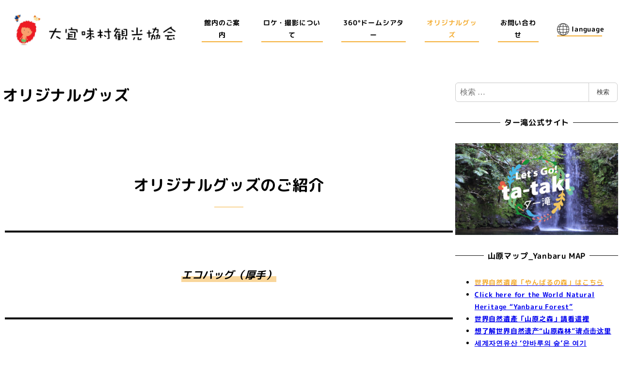

--- FILE ---
content_type: text/html; charset=UTF-8
request_url: https://ogimi-kanko.com/goods/
body_size: 35277
content:
<!DOCTYPE html>
<html dir="ltr" lang="ja"
	prefix="og: https://ogp.me/ns#"  data-sticky-footer="true" data-scrolled="false">

<head>
			<meta charset="UTF-8">
		<meta name="viewport" content="width=device-width, initial-scale=1, minimum-scale=1, viewport-fit=cover">
		<title>オリジナルグッズ - 大宜味村観光協会</title>

		<!-- All in One SEO 4.3.0 - aioseo.com -->
		<meta name="description" content="オリジナルグッズのご紹介 大宜味村の森にすむといわれる「ぶながや」のイラストをデザインしたエコバッグ。 （現在" />
		<meta name="robots" content="max-image-preview:large" />
		<link rel="canonical" href="https://ogimi-kanko.com/goods/" />
		<meta name="generator" content="All in One SEO (AIOSEO) 4.3.0 " />
		<meta property="og:locale" content="ja_JP" />
		<meta property="og:site_name" content="大宜味村観光協会 -" />
		<meta property="og:type" content="article" />
		<meta property="og:title" content="オリジナルグッズ - 大宜味村観光協会" />
		<meta property="og:description" content="オリジナルグッズのご紹介 大宜味村の森にすむといわれる「ぶながや」のイラストをデザインしたエコバッグ。 （現在" />
		<meta property="og:url" content="https://ogimi-kanko.com/goods/" />
		<meta property="og:image" content="https://ogimi-kanko.com/wp-content/uploads/2021/08/751a61a62b286f4c0b5a7d85bf13a7a3.png" />
		<meta property="og:image:secure_url" content="https://ogimi-kanko.com/wp-content/uploads/2021/08/751a61a62b286f4c0b5a7d85bf13a7a3.png" />
		<meta property="article:published_time" content="2020-01-07T07:08:42+00:00" />
		<meta property="article:modified_time" content="2023-02-09T02:02:32+00:00" />
		<meta name="twitter:card" content="summary" />
		<meta name="twitter:title" content="オリジナルグッズ - 大宜味村観光協会" />
		<meta name="twitter:description" content="オリジナルグッズのご紹介 大宜味村の森にすむといわれる「ぶながや」のイラストをデザインしたエコバッグ。 （現在" />
		<meta name="twitter:image" content="https://ogimi-kanko.com/wp-content/uploads/2021/08/751a61a62b286f4c0b5a7d85bf13a7a3.png" />
		<script type="application/ld+json" class="aioseo-schema">
			{"@context":"https:\/\/schema.org","@graph":[{"@type":"BreadcrumbList","@id":"https:\/\/ogimi-kanko.com\/goods\/#breadcrumblist","itemListElement":[{"@type":"ListItem","@id":"https:\/\/ogimi-kanko.com\/#listItem","position":1,"item":{"@type":"WebPage","@id":"https:\/\/ogimi-kanko.com\/","name":"\u30db\u30fc\u30e0","description":"\u300c\u9577\u5bff\u300d\u300c\u30b7\u30fc\u30af\u30ee\u30fc\u30b5\u30fc\u300d\u300c\u82ad\u8549\u5e03\u300d\u300c\u3076\u306a\u304c\u3084\u300d\u306e\u91cc\u3001\u5927\u5b9c\u5473\u6751\u306e\u89b3\u5149\u5354\u4f1a\u3067\u3059\u3002","url":"https:\/\/ogimi-kanko.com\/"},"nextItem":"https:\/\/ogimi-kanko.com\/goods\/#listItem"},{"@type":"ListItem","@id":"https:\/\/ogimi-kanko.com\/goods\/#listItem","position":2,"item":{"@type":"WebPage","@id":"https:\/\/ogimi-kanko.com\/goods\/","name":"\u30aa\u30ea\u30b8\u30ca\u30eb\u30b0\u30c3\u30ba","description":"\u30aa\u30ea\u30b8\u30ca\u30eb\u30b0\u30c3\u30ba\u306e\u3054\u7d39\u4ecb \u5927\u5b9c\u5473\u6751\u306e\u68ee\u306b\u3059\u3080\u3068\u3044\u308f\u308c\u308b\u300c\u3076\u306a\u304c\u3084\u300d\u306e\u30a4\u30e9\u30b9\u30c8\u3092\u30c7\u30b6\u30a4\u30f3\u3057\u305f\u30a8\u30b3\u30d0\u30c3\u30b0\u3002 \uff08\u73fe\u5728","url":"https:\/\/ogimi-kanko.com\/goods\/"},"previousItem":"https:\/\/ogimi-kanko.com\/#listItem"}]},{"@type":"Organization","@id":"https:\/\/ogimi-kanko.com\/#organization","name":"\u5927\u5b9c\u5473\u6751\u89b3\u5149\u5354\u4f1a","url":"https:\/\/ogimi-kanko.com\/","logo":{"@type":"ImageObject","url":"https:\/\/ogimi-kanko.com\/wp-content\/uploads\/2021\/08\/751a61a62b286f4c0b5a7d85bf13a7a3.png","@id":"https:\/\/ogimi-kanko.com\/#organizationLogo","width":362,"height":76},"image":{"@id":"https:\/\/ogimi-kanko.com\/#organizationLogo"}},{"@type":"WebPage","@id":"https:\/\/ogimi-kanko.com\/goods\/#webpage","url":"https:\/\/ogimi-kanko.com\/goods\/","name":"\u30aa\u30ea\u30b8\u30ca\u30eb\u30b0\u30c3\u30ba - \u5927\u5b9c\u5473\u6751\u89b3\u5149\u5354\u4f1a","description":"\u30aa\u30ea\u30b8\u30ca\u30eb\u30b0\u30c3\u30ba\u306e\u3054\u7d39\u4ecb \u5927\u5b9c\u5473\u6751\u306e\u68ee\u306b\u3059\u3080\u3068\u3044\u308f\u308c\u308b\u300c\u3076\u306a\u304c\u3084\u300d\u306e\u30a4\u30e9\u30b9\u30c8\u3092\u30c7\u30b6\u30a4\u30f3\u3057\u305f\u30a8\u30b3\u30d0\u30c3\u30b0\u3002 \uff08\u73fe\u5728","inLanguage":"ja","isPartOf":{"@id":"https:\/\/ogimi-kanko.com\/#website"},"breadcrumb":{"@id":"https:\/\/ogimi-kanko.com\/goods\/#breadcrumblist"},"datePublished":"2020-01-07T07:08:42+09:00","dateModified":"2023-02-09T02:02:32+09:00"},{"@type":"WebSite","@id":"https:\/\/ogimi-kanko.com\/#website","url":"https:\/\/ogimi-kanko.com\/","name":"\u5927\u5b9c\u5473\u6751\u89b3\u5149\u5354\u4f1a","inLanguage":"ja","publisher":{"@id":"https:\/\/ogimi-kanko.com\/#organization"}}]}
		</script>
		<!-- All in One SEO -->

		<meta property="og:title" content="オリジナルグッズ">
		<meta property="og:type" content="article">
		<meta property="og:url" content="https://ogimi-kanko.com/goods/">
		<meta property="og:image" content="">
		<meta property="og:site_name" content="大宜味村観光協会">
		<meta property="og:description" content="オリジナルグッズのご紹介 エコバッグ（厚手） 大宜味村の森にすむといわれる「ぶながや」のイラストをデザインした&hellip;">
		<meta property="og:locale" content="ja_JP">
				<link rel='dns-prefetch' href='//webfonts.sakura.ne.jp' />
<link rel='dns-prefetch' href='//cdnjs.cloudflare.com' />
<link rel='dns-prefetch' href='//www.googletagmanager.com' />
<link rel='dns-prefetch' href='//use.fontawesome.com' />
<link rel="alternate" type="application/rss+xml" title="大宜味村観光協会 &raquo; フィード" href="https://ogimi-kanko.com/feed/" />
<link rel="alternate" type="application/rss+xml" title="大宜味村観光協会 &raquo; コメントフィード" href="https://ogimi-kanko.com/comments/feed/" />
		<link rel="profile" href="http://gmpg.org/xfn/11">
												<link rel='stylesheet' id='ai1ec_style-css' href='//ogimi-kanko.com/wp-content/plugins/all-in-one-event-calendar/cache/df303394_ai1ec_parsed_css.css?ver=3.0.0' type='text/css' media='all' />
<link rel='stylesheet' id='gutyblocks/guty-block-css' href='https://ogimi-kanko.com/wp-content/plugins/wpvr/src/view.css?ver=6.1.9' type='text/css' media='all' />
<link rel='stylesheet' id='sbi_styles-css' href='https://ogimi-kanko.com/wp-content/plugins/instagram-feed/css/sbi-styles.min.css?ver=6.1.1' type='text/css' media='all' />
<link rel='stylesheet' id='wp-oembed-blog-card-css' href='https://ogimi-kanko.com/wp-content/themes/snow-monkey/vendor/inc2734/wp-oembed-blog-card/src/assets/css/app.css?ver=1676520465' type='text/css' media='all' />
<link rel='stylesheet' id='wp-share-buttons-css' href='https://ogimi-kanko.com/wp-content/themes/snow-monkey/vendor/inc2734/wp-share-buttons/src/assets/css/wp-share-buttons.css?ver=1676520465' type='text/css' media='all' />
<link rel='stylesheet' id='wp-like-me-box-css' href='https://ogimi-kanko.com/wp-content/themes/snow-monkey/vendor/inc2734/wp-like-me-box/src/assets/css/wp-like-me-box.css?ver=1676520465' type='text/css' media='all' />
<link rel='stylesheet' id='slick-carousel-css' href='https://ogimi-kanko.com/wp-content/themes/snow-monkey/vendor/inc2734/wp-awesome-widgets/src/assets/packages/slick-carousel/slick/slick.css?ver=1676520464' type='text/css' media='all' />
<link rel='stylesheet' id='slick-carousel-theme-css' href='https://ogimi-kanko.com/wp-content/themes/snow-monkey/vendor/inc2734/wp-awesome-widgets/src/assets/packages/slick-carousel/slick/slick-theme.css?ver=1676520464' type='text/css' media='all' />
<link rel='stylesheet' id='wp-awesome-widgets-css' href='https://ogimi-kanko.com/wp-content/themes/snow-monkey/vendor/inc2734/wp-awesome-widgets/src/assets/css/app.css?ver=1676520464' type='text/css' media='all' />
<link rel='stylesheet' id='wp-pure-css-gallery-css' href='https://ogimi-kanko.com/wp-content/themes/snow-monkey/vendor/inc2734/wp-pure-css-gallery/src/assets/css/wp-pure-css-gallery.css?ver=1676520465' type='text/css' media='all' />
<link rel='stylesheet' id='wp-block-library-css' href='https://ogimi-kanko.com/wp-includes/css/dist/block-library/style.min.css?ver=6.1.9' type='text/css' media='all' />
<link rel='stylesheet' id='snow-monkey-blocks/accordion-css' href='https://ogimi-kanko.com/wp-content/plugins/snow-monkey-blocks/dist/blocks/accordion/style.css?ver=1676520197' type='text/css' media='all' />
<link rel='stylesheet' id='snow-monkey-blocks/alert-css' href='https://ogimi-kanko.com/wp-content/plugins/snow-monkey-blocks/dist/blocks/alert/style.css?ver=1676520197' type='text/css' media='all' />
<link rel='stylesheet' id='snow-monkey-blocks/balloon-css' href='https://ogimi-kanko.com/wp-content/plugins/snow-monkey-blocks/dist/blocks/balloon/style.css?ver=1676520197' type='text/css' media='all' />
<link rel='stylesheet' id='snow-monkey-blocks/box-css' href='https://ogimi-kanko.com/wp-content/plugins/snow-monkey-blocks/dist/blocks/box/style.css?ver=1676520197' type='text/css' media='all' />
<link rel='stylesheet' id='snow-monkey-blocks/btn-css' href='https://ogimi-kanko.com/wp-content/plugins/snow-monkey-blocks/dist/blocks/btn/style.css?ver=1676520197' type='text/css' media='all' />
<link rel='stylesheet' id='snow-monkey-blocks/btn-box-css' href='https://ogimi-kanko.com/wp-content/plugins/snow-monkey-blocks/dist/blocks/btn-box/style.css?ver=1676520197' type='text/css' media='all' />
<link rel='stylesheet' id='snow-monkey-blocks/buttons-css' href='https://ogimi-kanko.com/wp-content/plugins/snow-monkey-blocks/dist/blocks/buttons/style.css?ver=1676520197' type='text/css' media='all' />
<link rel='stylesheet' id='snow-monkey-blocks/categories-list-css' href='https://ogimi-kanko.com/wp-content/plugins/snow-monkey-blocks/dist/blocks/categories-list/style.css?ver=1676520197' type='text/css' media='all' />
<link rel='stylesheet' id='snow-monkey-blocks/container-css' href='https://ogimi-kanko.com/wp-content/plugins/snow-monkey-blocks/dist/blocks/container/style.css?ver=1676520197' type='text/css' media='all' />
<link rel='stylesheet' id='snow-monkey-blocks/countdown-css' href='https://ogimi-kanko.com/wp-content/plugins/snow-monkey-blocks/dist/blocks/countdown/style.css?ver=1676520197' type='text/css' media='all' />
<link rel='stylesheet' id='snow-monkey-blocks/directory-structure-css' href='https://ogimi-kanko.com/wp-content/plugins/snow-monkey-blocks/dist/blocks/directory-structure/style.css?ver=1676520197' type='text/css' media='all' />
<link rel='stylesheet' id='snow-monkey-blocks/evaluation-star-css' href='https://ogimi-kanko.com/wp-content/plugins/snow-monkey-blocks/dist/blocks/evaluation-star/style.css?ver=1676520197' type='text/css' media='all' />
<link rel='stylesheet' id='snow-monkey-blocks/faq-css' href='https://ogimi-kanko.com/wp-content/plugins/snow-monkey-blocks/dist/blocks/faq/style.css?ver=1676520197' type='text/css' media='all' />
<link rel='stylesheet' id='snow-monkey-blocks/information-css' href='https://ogimi-kanko.com/wp-content/plugins/snow-monkey-blocks/dist/blocks/information/style.css?ver=1676520197' type='text/css' media='all' />
<link rel='stylesheet' id='snow-monkey-blocks/items-css' href='https://ogimi-kanko.com/wp-content/plugins/snow-monkey-blocks/dist/blocks/items/style.css?ver=1676520197' type='text/css' media='all' />
<link rel='stylesheet' id='snow-monkey-blocks/list-css' href='https://ogimi-kanko.com/wp-content/plugins/snow-monkey-blocks/dist/blocks/list/style.css?ver=1676520197' type='text/css' media='all' />
<link rel='stylesheet' id='snow-monkey-blocks/media-text-css' href='https://ogimi-kanko.com/wp-content/plugins/snow-monkey-blocks/dist/blocks/media-text/style.css?ver=1676520197' type='text/css' media='all' />
<link rel='stylesheet' id='snow-monkey-blocks/panels-css' href='https://ogimi-kanko.com/wp-content/plugins/snow-monkey-blocks/dist/blocks/panels/style.css?ver=1676520197' type='text/css' media='all' />
<link rel='stylesheet' id='snow-monkey-blocks/price-menu-css' href='https://ogimi-kanko.com/wp-content/plugins/snow-monkey-blocks/dist/blocks/price-menu/style.css?ver=1676520197' type='text/css' media='all' />
<link rel='stylesheet' id='snow-monkey-blocks/pricing-table-css' href='https://ogimi-kanko.com/wp-content/plugins/snow-monkey-blocks/dist/blocks/pricing-table/style.css?ver=1676520197' type='text/css' media='all' />
<link rel='stylesheet' id='snow-monkey-blocks/rating-box-css' href='https://ogimi-kanko.com/wp-content/plugins/snow-monkey-blocks/dist/blocks/rating-box/style.css?ver=1676520197' type='text/css' media='all' />
<link rel='stylesheet' id='snow-monkey-blocks/section-css' href='https://ogimi-kanko.com/wp-content/plugins/snow-monkey-blocks/dist/blocks/section/style.css?ver=1676520197' type='text/css' media='all' />
<link rel='stylesheet' id='snow-monkey-blocks/section-break-the-grid-css' href='https://ogimi-kanko.com/wp-content/plugins/snow-monkey-blocks/dist/blocks/section-break-the-grid/style.css?ver=1676520197' type='text/css' media='all' />
<link rel='stylesheet' id='snow-monkey-blocks/section-side-heading-css' href='https://ogimi-kanko.com/wp-content/plugins/snow-monkey-blocks/dist/blocks/section-side-heading/style.css?ver=1676520197' type='text/css' media='all' />
<link rel='stylesheet' id='snow-monkey-blocks/section-with-bgimage-css' href='https://ogimi-kanko.com/wp-content/plugins/snow-monkey-blocks/dist/blocks/section-with-bgimage/style.css?ver=1676520197' type='text/css' media='all' />
<link rel='stylesheet' id='snow-monkey-blocks/section-with-bgvideo-css' href='https://ogimi-kanko.com/wp-content/plugins/snow-monkey-blocks/dist/blocks/section-with-bgvideo/style.css?ver=1676520197' type='text/css' media='all' />
<link rel='stylesheet' id='snow-monkey-blocks/slider-css' href='https://ogimi-kanko.com/wp-content/plugins/snow-monkey-blocks/dist/blocks/slider/style.css?ver=1676520197' type='text/css' media='all' />
<link rel='stylesheet' id='spider-css' href='https://ogimi-kanko.com/wp-content/plugins/snow-monkey-blocks/dist/packages/spider/dist/css/spider.css?ver=1676520197' type='text/css' media='all' />
<link rel='stylesheet' id='snow-monkey-blocks/spider-slider-css' href='https://ogimi-kanko.com/wp-content/plugins/snow-monkey-blocks/dist/blocks/spider-slider/style.css?ver=1676520197' type='text/css' media='all' />
<link rel='stylesheet' id='snow-monkey-blocks/spider-contents-slider-css' href='https://ogimi-kanko.com/wp-content/plugins/snow-monkey-blocks/dist/blocks/spider-contents-slider/style.css?ver=1676520197' type='text/css' media='all' />
<link rel='stylesheet' id='snow-monkey-blocks/spider-pickup-slider-css' href='https://ogimi-kanko.com/wp-content/plugins/snow-monkey-blocks/dist/blocks/spider-pickup-slider/style.css?ver=1676520197' type='text/css' media='all' />
<link rel='stylesheet' id='snow-monkey-blocks/step-css' href='https://ogimi-kanko.com/wp-content/plugins/snow-monkey-blocks/dist/blocks/step/style.css?ver=1676520197' type='text/css' media='all' />
<link rel='stylesheet' id='snow-monkey-blocks/tabs-css' href='https://ogimi-kanko.com/wp-content/plugins/snow-monkey-blocks/dist/blocks/tabs/style.css?ver=1676520197' type='text/css' media='all' />
<link rel='stylesheet' id='snow-monkey-blocks/taxonomy-terms-css' href='https://ogimi-kanko.com/wp-content/plugins/snow-monkey-blocks/dist/blocks/taxonomy-terms/style.css?ver=1676520197' type='text/css' media='all' />
<link rel='stylesheet' id='snow-monkey-blocks/testimonial-css' href='https://ogimi-kanko.com/wp-content/plugins/snow-monkey-blocks/dist/blocks/testimonial/style.css?ver=1676520197' type='text/css' media='all' />
<link rel='stylesheet' id='snow-monkey-blocks/thumbnail-gallery-css' href='https://ogimi-kanko.com/wp-content/plugins/snow-monkey-blocks/dist/blocks/thumbnail-gallery/style.css?ver=1676520197' type='text/css' media='all' />
<link rel='stylesheet' id='hsma-block-styles-css' href='https://ogimi-kanko.com/wp-content/plugins/happy-snow-monkey-addons/build/block-style.css?ver=1622648143' type='text/css' media='all' />
<link rel='stylesheet' id='snow-monkey-blocks-css' href='https://ogimi-kanko.com/wp-content/plugins/snow-monkey-blocks/dist/css/blocks.css?ver=1676520197' type='text/css' media='all' />
<link rel='stylesheet' id='snow-monkey-snow-monkey-blocks-app-css' href='https://ogimi-kanko.com/wp-content/themes/snow-monkey/assets/css/dependency/snow-monkey-blocks/app.css?ver=1676520448' type='text/css' media='all' />
<link rel='stylesheet' id='snow-monkey-snow-monkey-blocks-theme-css' href='https://ogimi-kanko.com/wp-content/themes/snow-monkey/assets/css/dependency/snow-monkey-blocks/app-theme.css?ver=1676520448' type='text/css' media='all' />
<style id='global-styles-inline-css' type='text/css'>
body{--wp--preset--color--black: #000000;--wp--preset--color--cyan-bluish-gray: #abb8c3;--wp--preset--color--white: #ffffff;--wp--preset--color--pale-pink: #f78da7;--wp--preset--color--vivid-red: #cf2e2e;--wp--preset--color--luminous-vivid-orange: #ff6900;--wp--preset--color--luminous-vivid-amber: #fcb900;--wp--preset--color--light-green-cyan: #7bdcb5;--wp--preset--color--vivid-green-cyan: #00d084;--wp--preset--color--pale-cyan-blue: #8ed1fc;--wp--preset--color--vivid-cyan-blue: #0693e3;--wp--preset--color--vivid-purple: #9b51e0;--wp--preset--color--sm-accent: var(--accent-color);--wp--preset--color--sm-sub-accent: var(--sub-accent-color);--wp--preset--color--sm-text: var(--_color-text);--wp--preset--color--sm-text-alt: var(--_color-white);--wp--preset--color--sm-lightest-gray: var(--_lightest-color-gray);--wp--preset--color--sm-lighter-gray: var(--_lighter-color-gray);--wp--preset--color--sm-light-gray: var(--_light-color-gray);--wp--preset--color--sm-gray: var(--_color-gray);--wp--preset--color--sm-dark-gray: var(--_dark-color-gray);--wp--preset--color--sm-darker-gray: var(--_darker-color-gray);--wp--preset--color--sm-darkest-gray: var(--_darkest-color-gray);--wp--preset--gradient--vivid-cyan-blue-to-vivid-purple: linear-gradient(135deg,rgba(6,147,227,1) 0%,rgb(155,81,224) 100%);--wp--preset--gradient--light-green-cyan-to-vivid-green-cyan: linear-gradient(135deg,rgb(122,220,180) 0%,rgb(0,208,130) 100%);--wp--preset--gradient--luminous-vivid-amber-to-luminous-vivid-orange: linear-gradient(135deg,rgba(252,185,0,1) 0%,rgba(255,105,0,1) 100%);--wp--preset--gradient--luminous-vivid-orange-to-vivid-red: linear-gradient(135deg,rgba(255,105,0,1) 0%,rgb(207,46,46) 100%);--wp--preset--gradient--very-light-gray-to-cyan-bluish-gray: linear-gradient(135deg,rgb(238,238,238) 0%,rgb(169,184,195) 100%);--wp--preset--gradient--cool-to-warm-spectrum: linear-gradient(135deg,rgb(74,234,220) 0%,rgb(151,120,209) 20%,rgb(207,42,186) 40%,rgb(238,44,130) 60%,rgb(251,105,98) 80%,rgb(254,248,76) 100%);--wp--preset--gradient--blush-light-purple: linear-gradient(135deg,rgb(255,206,236) 0%,rgb(152,150,240) 100%);--wp--preset--gradient--blush-bordeaux: linear-gradient(135deg,rgb(254,205,165) 0%,rgb(254,45,45) 50%,rgb(107,0,62) 100%);--wp--preset--gradient--luminous-dusk: linear-gradient(135deg,rgb(255,203,112) 0%,rgb(199,81,192) 50%,rgb(65,88,208) 100%);--wp--preset--gradient--pale-ocean: linear-gradient(135deg,rgb(255,245,203) 0%,rgb(182,227,212) 50%,rgb(51,167,181) 100%);--wp--preset--gradient--electric-grass: linear-gradient(135deg,rgb(202,248,128) 0%,rgb(113,206,126) 100%);--wp--preset--gradient--midnight: linear-gradient(135deg,rgb(2,3,129) 0%,rgb(40,116,252) 100%);--wp--preset--duotone--dark-grayscale: url('#wp-duotone-dark-grayscale');--wp--preset--duotone--grayscale: url('#wp-duotone-grayscale');--wp--preset--duotone--purple-yellow: url('#wp-duotone-purple-yellow');--wp--preset--duotone--blue-red: url('#wp-duotone-blue-red');--wp--preset--duotone--midnight: url('#wp-duotone-midnight');--wp--preset--duotone--magenta-yellow: url('#wp-duotone-magenta-yellow');--wp--preset--duotone--purple-green: url('#wp-duotone-purple-green');--wp--preset--duotone--blue-orange: url('#wp-duotone-blue-orange');--wp--preset--font-size--small: 13px;--wp--preset--font-size--medium: 20px;--wp--preset--font-size--large: 36px;--wp--preset--font-size--x-large: 42px;--wp--preset--font-size--sm-xs: 0.8rem;--wp--preset--font-size--sm-s: 0.88rem;--wp--preset--font-size--sm-m: 1rem;--wp--preset--font-size--sm-l: 1.14rem;--wp--preset--font-size--sm-xl: 1.33rem;--wp--preset--font-size--sm-2-xl: 1.6rem;--wp--preset--font-size--sm-3-xl: 2rem;--wp--preset--font-size--sm-4-xl: 2.66rem;--wp--preset--font-size--sm-5-xl: 4rem;--wp--preset--font-size--sm-6-xl: 8rem;--wp--preset--spacing--20: var(--_s-2);--wp--preset--spacing--30: var(--_s-1);--wp--preset--spacing--40: var(--_s1);--wp--preset--spacing--50: var(--_s2);--wp--preset--spacing--60: var(--_s3);--wp--preset--spacing--70: var(--_s4);--wp--preset--spacing--80: var(--_s5);--wp--custom--slim-width: 46rem;--wp--custom--content-max-width: var(--_global--container-max-width);--wp--custom--content-width: min(100% - var(--_global--container-margin) * 2 - env(safe-area-inset-right) - env(safe-area-inset-left), var(--wp--custom--content-max-width));--wp--custom--has-sidebar-main-basis: var(--wp--custom--slim-width);--wp--custom--has-sidebar-sidebar-basis: 336px;}body { margin: 0;--wp--style--global--content-size: var(--wp--custom--content-width);--wp--style--global--wide-size: calc(var(--wp--custom--content-width) + 240px); }.wp-site-blocks > .alignleft { float: left; margin-right: 2em; }.wp-site-blocks > .alignright { float: right; margin-left: 2em; }.wp-site-blocks > .aligncenter { justify-content: center; margin-left: auto; margin-right: auto; }.wp-site-blocks > * { margin-block-start: 0; margin-block-end: 0; }.wp-site-blocks > * + * { margin-block-start: var(--wp--style--block-gap, var(--_margin1)); }body { --wp--style--block-gap: var(--wp--style--block-gap, var(--_margin1)); }body .is-layout-flow > *{margin-block-start: 0;margin-block-end: 0;}body .is-layout-flow > * + *{margin-block-start: var(--wp--style--block-gap, var(--_margin1));margin-block-end: 0;}body .is-layout-constrained > *{margin-block-start: 0;margin-block-end: 0;}body .is-layout-constrained > * + *{margin-block-start: var(--wp--style--block-gap, var(--_margin1));margin-block-end: 0;}body .is-layout-flex{gap: var(--wp--style--block-gap, var(--_margin1));}body .is-layout-flow > .alignleft{float: left;margin-inline-start: 0;margin-inline-end: 2em;}body .is-layout-flow > .alignright{float: right;margin-inline-start: 2em;margin-inline-end: 0;}body .is-layout-flow > .aligncenter{margin-left: auto !important;margin-right: auto !important;}body .is-layout-constrained > .alignleft{float: left;margin-inline-start: 0;margin-inline-end: 2em;}body .is-layout-constrained > .alignright{float: right;margin-inline-start: 2em;margin-inline-end: 0;}body .is-layout-constrained > .aligncenter{margin-left: auto !important;margin-right: auto !important;}body .is-layout-constrained > :where(:not(.alignleft):not(.alignright):not(.alignfull)){max-width: var(--wp--style--global--content-size);margin-left: auto !important;margin-right: auto !important;}body .is-layout-constrained > .alignwide{max-width: var(--wp--style--global--wide-size);}body .is-layout-flex{display: flex;}body .is-layout-flex{flex-wrap: wrap;align-items: center;}body .is-layout-flex > *{margin: 0;}body{padding-top: 0px;padding-right: 0px;padding-bottom: 0px;padding-left: 0px;}a:where(:not(.wp-element-button)){color: var(--wp--preset--color--sm-accent);text-decoration: underline;}.wp-element-button, .wp-block-button__link{background-color: var(--wp--preset--color--sm-accent);border-radius: var(--_global--border-radius);border-width: 0;color: var(--wp--preset--color--sm-text-alt);font-family: inherit;font-size: inherit;line-height: inherit;padding-top: calc(var(--_padding-1) * .5);padding-right: var(--_padding-1);padding-bottom: calc(var(--_padding-1) * .5);padding-left: var(--_padding-1);text-decoration: none;}.has-black-color{color: var(--wp--preset--color--black) !important;}.has-cyan-bluish-gray-color{color: var(--wp--preset--color--cyan-bluish-gray) !important;}.has-white-color{color: var(--wp--preset--color--white) !important;}.has-pale-pink-color{color: var(--wp--preset--color--pale-pink) !important;}.has-vivid-red-color{color: var(--wp--preset--color--vivid-red) !important;}.has-luminous-vivid-orange-color{color: var(--wp--preset--color--luminous-vivid-orange) !important;}.has-luminous-vivid-amber-color{color: var(--wp--preset--color--luminous-vivid-amber) !important;}.has-light-green-cyan-color{color: var(--wp--preset--color--light-green-cyan) !important;}.has-vivid-green-cyan-color{color: var(--wp--preset--color--vivid-green-cyan) !important;}.has-pale-cyan-blue-color{color: var(--wp--preset--color--pale-cyan-blue) !important;}.has-vivid-cyan-blue-color{color: var(--wp--preset--color--vivid-cyan-blue) !important;}.has-vivid-purple-color{color: var(--wp--preset--color--vivid-purple) !important;}.has-sm-accent-color{color: var(--wp--preset--color--sm-accent) !important;}.has-sm-sub-accent-color{color: var(--wp--preset--color--sm-sub-accent) !important;}.has-sm-text-color{color: var(--wp--preset--color--sm-text) !important;}.has-sm-text-alt-color{color: var(--wp--preset--color--sm-text-alt) !important;}.has-sm-lightest-gray-color{color: var(--wp--preset--color--sm-lightest-gray) !important;}.has-sm-lighter-gray-color{color: var(--wp--preset--color--sm-lighter-gray) !important;}.has-sm-light-gray-color{color: var(--wp--preset--color--sm-light-gray) !important;}.has-sm-gray-color{color: var(--wp--preset--color--sm-gray) !important;}.has-sm-dark-gray-color{color: var(--wp--preset--color--sm-dark-gray) !important;}.has-sm-darker-gray-color{color: var(--wp--preset--color--sm-darker-gray) !important;}.has-sm-darkest-gray-color{color: var(--wp--preset--color--sm-darkest-gray) !important;}.has-black-background-color{background-color: var(--wp--preset--color--black) !important;}.has-cyan-bluish-gray-background-color{background-color: var(--wp--preset--color--cyan-bluish-gray) !important;}.has-white-background-color{background-color: var(--wp--preset--color--white) !important;}.has-pale-pink-background-color{background-color: var(--wp--preset--color--pale-pink) !important;}.has-vivid-red-background-color{background-color: var(--wp--preset--color--vivid-red) !important;}.has-luminous-vivid-orange-background-color{background-color: var(--wp--preset--color--luminous-vivid-orange) !important;}.has-luminous-vivid-amber-background-color{background-color: var(--wp--preset--color--luminous-vivid-amber) !important;}.has-light-green-cyan-background-color{background-color: var(--wp--preset--color--light-green-cyan) !important;}.has-vivid-green-cyan-background-color{background-color: var(--wp--preset--color--vivid-green-cyan) !important;}.has-pale-cyan-blue-background-color{background-color: var(--wp--preset--color--pale-cyan-blue) !important;}.has-vivid-cyan-blue-background-color{background-color: var(--wp--preset--color--vivid-cyan-blue) !important;}.has-vivid-purple-background-color{background-color: var(--wp--preset--color--vivid-purple) !important;}.has-sm-accent-background-color{background-color: var(--wp--preset--color--sm-accent) !important;}.has-sm-sub-accent-background-color{background-color: var(--wp--preset--color--sm-sub-accent) !important;}.has-sm-text-background-color{background-color: var(--wp--preset--color--sm-text) !important;}.has-sm-text-alt-background-color{background-color: var(--wp--preset--color--sm-text-alt) !important;}.has-sm-lightest-gray-background-color{background-color: var(--wp--preset--color--sm-lightest-gray) !important;}.has-sm-lighter-gray-background-color{background-color: var(--wp--preset--color--sm-lighter-gray) !important;}.has-sm-light-gray-background-color{background-color: var(--wp--preset--color--sm-light-gray) !important;}.has-sm-gray-background-color{background-color: var(--wp--preset--color--sm-gray) !important;}.has-sm-dark-gray-background-color{background-color: var(--wp--preset--color--sm-dark-gray) !important;}.has-sm-darker-gray-background-color{background-color: var(--wp--preset--color--sm-darker-gray) !important;}.has-sm-darkest-gray-background-color{background-color: var(--wp--preset--color--sm-darkest-gray) !important;}.has-black-border-color{border-color: var(--wp--preset--color--black) !important;}.has-cyan-bluish-gray-border-color{border-color: var(--wp--preset--color--cyan-bluish-gray) !important;}.has-white-border-color{border-color: var(--wp--preset--color--white) !important;}.has-pale-pink-border-color{border-color: var(--wp--preset--color--pale-pink) !important;}.has-vivid-red-border-color{border-color: var(--wp--preset--color--vivid-red) !important;}.has-luminous-vivid-orange-border-color{border-color: var(--wp--preset--color--luminous-vivid-orange) !important;}.has-luminous-vivid-amber-border-color{border-color: var(--wp--preset--color--luminous-vivid-amber) !important;}.has-light-green-cyan-border-color{border-color: var(--wp--preset--color--light-green-cyan) !important;}.has-vivid-green-cyan-border-color{border-color: var(--wp--preset--color--vivid-green-cyan) !important;}.has-pale-cyan-blue-border-color{border-color: var(--wp--preset--color--pale-cyan-blue) !important;}.has-vivid-cyan-blue-border-color{border-color: var(--wp--preset--color--vivid-cyan-blue) !important;}.has-vivid-purple-border-color{border-color: var(--wp--preset--color--vivid-purple) !important;}.has-sm-accent-border-color{border-color: var(--wp--preset--color--sm-accent) !important;}.has-sm-sub-accent-border-color{border-color: var(--wp--preset--color--sm-sub-accent) !important;}.has-sm-text-border-color{border-color: var(--wp--preset--color--sm-text) !important;}.has-sm-text-alt-border-color{border-color: var(--wp--preset--color--sm-text-alt) !important;}.has-sm-lightest-gray-border-color{border-color: var(--wp--preset--color--sm-lightest-gray) !important;}.has-sm-lighter-gray-border-color{border-color: var(--wp--preset--color--sm-lighter-gray) !important;}.has-sm-light-gray-border-color{border-color: var(--wp--preset--color--sm-light-gray) !important;}.has-sm-gray-border-color{border-color: var(--wp--preset--color--sm-gray) !important;}.has-sm-dark-gray-border-color{border-color: var(--wp--preset--color--sm-dark-gray) !important;}.has-sm-darker-gray-border-color{border-color: var(--wp--preset--color--sm-darker-gray) !important;}.has-sm-darkest-gray-border-color{border-color: var(--wp--preset--color--sm-darkest-gray) !important;}.has-vivid-cyan-blue-to-vivid-purple-gradient-background{background: var(--wp--preset--gradient--vivid-cyan-blue-to-vivid-purple) !important;}.has-light-green-cyan-to-vivid-green-cyan-gradient-background{background: var(--wp--preset--gradient--light-green-cyan-to-vivid-green-cyan) !important;}.has-luminous-vivid-amber-to-luminous-vivid-orange-gradient-background{background: var(--wp--preset--gradient--luminous-vivid-amber-to-luminous-vivid-orange) !important;}.has-luminous-vivid-orange-to-vivid-red-gradient-background{background: var(--wp--preset--gradient--luminous-vivid-orange-to-vivid-red) !important;}.has-very-light-gray-to-cyan-bluish-gray-gradient-background{background: var(--wp--preset--gradient--very-light-gray-to-cyan-bluish-gray) !important;}.has-cool-to-warm-spectrum-gradient-background{background: var(--wp--preset--gradient--cool-to-warm-spectrum) !important;}.has-blush-light-purple-gradient-background{background: var(--wp--preset--gradient--blush-light-purple) !important;}.has-blush-bordeaux-gradient-background{background: var(--wp--preset--gradient--blush-bordeaux) !important;}.has-luminous-dusk-gradient-background{background: var(--wp--preset--gradient--luminous-dusk) !important;}.has-pale-ocean-gradient-background{background: var(--wp--preset--gradient--pale-ocean) !important;}.has-electric-grass-gradient-background{background: var(--wp--preset--gradient--electric-grass) !important;}.has-midnight-gradient-background{background: var(--wp--preset--gradient--midnight) !important;}.has-small-font-size{font-size: var(--wp--preset--font-size--small) !important;}.has-medium-font-size{font-size: var(--wp--preset--font-size--medium) !important;}.has-large-font-size{font-size: var(--wp--preset--font-size--large) !important;}.has-x-large-font-size{font-size: var(--wp--preset--font-size--x-large) !important;}.has-sm-xs-font-size{font-size: var(--wp--preset--font-size--sm-xs) !important;}.has-sm-s-font-size{font-size: var(--wp--preset--font-size--sm-s) !important;}.has-sm-m-font-size{font-size: var(--wp--preset--font-size--sm-m) !important;}.has-sm-l-font-size{font-size: var(--wp--preset--font-size--sm-l) !important;}.has-sm-xl-font-size{font-size: var(--wp--preset--font-size--sm-xl) !important;}.has-sm-2-xl-font-size{font-size: var(--wp--preset--font-size--sm-2-xl) !important;}.has-sm-3-xl-font-size{font-size: var(--wp--preset--font-size--sm-3-xl) !important;}.has-sm-4-xl-font-size{font-size: var(--wp--preset--font-size--sm-4-xl) !important;}.has-sm-5-xl-font-size{font-size: var(--wp--preset--font-size--sm-5-xl) !important;}.has-sm-6-xl-font-size{font-size: var(--wp--preset--font-size--sm-6-xl) !important;}
.wp-block-navigation a:where(:not(.wp-element-button)){color: inherit;}
.wp-block-pullquote{border-top-color: currentColor;border-top-width: 4px;border-top-style: solid;border-bottom-color: currentColor;border-bottom-width: 4px;border-bottom-style: solid;font-size: 1.5em;font-style: italic;font-weight: bold;line-height: 1.6;padding-top: var(--_padding2);padding-bottom: var(--_padding2);}
.wp-block-code{background-color: var(--wp--preset--color--sm-lightest-gray);border-radius: var(--_global--border-radius);border-color: var(--wp--preset--color--sm-lighter-gray);border-width: 1px;border-style: solid;padding-top: var(--_padding1);padding-right: var(--_padding1);padding-bottom: var(--_padding1);padding-left: var(--_padding1);}
.wp-block-search .wp-element-button,.wp-block-search  .wp-block-button__link{background-color: var(--wp--preset--color--sm-text-alt);border-width: 1px;color: var(--wp--preset--color--sm-text);padding-top: var(--_padding-2);padding-right: var(--_padding-2);padding-bottom: var(--_padding-2);padding-left: var(--_padding-2);}
.wp-block-social-links.is-layout-flow > *{margin-block-start: 0;margin-block-end: 0;}.wp-block-social-links.is-layout-flow > * + *{margin-block-start: var(--_margin-1);margin-block-end: 0;}.wp-block-social-links.is-layout-constrained > *{margin-block-start: 0;margin-block-end: 0;}.wp-block-social-links.is-layout-constrained > * + *{margin-block-start: var(--_margin-1);margin-block-end: 0;}.wp-block-social-links.is-layout-flex{gap: var(--_margin-1);}
.wp-block-table > table{border-color: var(--wp--preset--color--sm-lighter-gray);}
</style>
<link rel='stylesheet' id='contact-form-7-css' href='https://ogimi-kanko.com/wp-content/plugins/contact-form-7/includes/css/styles.css?ver=5.7.3' type='text/css' media='all' />
<link rel='stylesheet' id='tinyjpfont-styles-css' href='https://ogimi-kanko.com/wp-content/plugins/japanese-font-for-tinymce/addfont.css?ver=6.1.9' type='text/css' media='all' />
<link rel='stylesheet' id='snow-monkey-app-css' href='https://ogimi-kanko.com/wp-content/themes/snow-monkey/assets/css/app/app.css?ver=1676520448' type='text/css' media='all' />
<style id='snow-monkey-app-inline-css' type='text/css'>
input[type="email"],input[type="number"],input[type="password"],input[type="search"],input[type="tel"],input[type="text"],input[type="url"],textarea { font-size: 16px }
:root { --_global--container-margin: var(--_s-1);--_margin-scale: 1;--_space: 1.8rem;--_space-unitless: 1.8;--accent-color: #f4af38;--wp--preset--color--accent-color: var(--accent-color);--dark-accent-color: #bc7b0a;--light-accent-color: #f9d699;--lighter-accent-color: #fdf0da;--lightest-accent-color: #fef7eb;--sub-accent-color: #81d742;--wp--preset--color--sub-accent-color: var(--sub-accent-color);--dark-sub-accent-color: #51941f;--light-sub-accent-color: #b9e996;--lighter-sub-accent-color: #dff5cf;--lightest-sub-accent-color: #e9f8de;--header-text-color: #000000;--overlay-header-text-color: #000000;--drop-nav-text-color: #000000;--_half-leading: 0.4;--font-family: "M PLUS Rounded 1c",sans-serif;--_global--font-family: var(--font-family);--_global--font-size-px: 16px }
html { letter-spacing: 0.05rem }
.p-infobar__inner { background-color: #f4af38 }
.p-infobar__content { color: #fff }
</style>
<link rel='stylesheet' id='snow-monkey-theme-css' href='https://ogimi-kanko.com/wp-content/themes/snow-monkey/assets/css/app/app-theme.css?ver=1676520448' type='text/css' media='all' />
<style id='snow-monkey-theme-inline-css' type='text/css'>
:root { --entry-content-h2-background-color: #f7f7f7;--entry-content-h2-padding: calc(var(--_space) * 0.25) calc(var(--_space) * 0.25) calc(var(--_space) * 0.25) calc(var(--_space) * 0.5);--entry-content-h3-border-bottom: 1px solid #eee;--entry-content-h3-padding: 0 0 calc(var(--_space) * 0.25);--widget-title-display: flex;--widget-title-flex-direction: row;--widget-title-align-items: center;--widget-title-justify-content: center;--widget-title-pseudo-display: block;--widget-title-pseudo-content: "";--widget-title-pseudo-height: 1px;--widget-title-pseudo-background-color: #111;--widget-title-pseudo-flex: 1 0 0%;--widget-title-pseudo-min-width: 20px;--widget-title-before-margin-right: .5em;--widget-title-after-margin-left: .5em }
body { --entry-content-h2-border-left: 1px solid var(--wp--preset--color--sm-accent) }
</style>
<style id='snow-monkey-inline-css' type='text/css'>
.c-site-branding__title .custom-logo { width: 144px; }@media (min-width: 64em) { .c-site-branding__title .custom-logo { width: 362px; } }
</style>
<link rel='stylesheet' id='my-snow-monkey-css' href='https://ogimi-kanko.com/wp-content/plugins/my-snow-monkey/style.css?ver=1630335828' type='text/css' media='all' />
<link rel='stylesheet' id='wpvrfontawesome-css' href='https://use.fontawesome.com/releases/v5.7.2/css/all.css?ver=8.2.8' type='text/css' media='all' />
<link rel='stylesheet' id='panellium-css-css' href='https://ogimi-kanko.com/wp-content/plugins/wpvr/public/lib/pannellum/src/css/pannellum.css?ver=1' type='text/css' media='all' />
<link rel='stylesheet' id='videojs-css-css' href='https://ogimi-kanko.com/wp-content/plugins/wpvr/public/lib/pannellum/src/css/video-js.css?ver=1' type='text/css' media='all' />
<link rel='stylesheet' id='videojs-vr-css-css' href='https://ogimi-kanko.com/wp-content/plugins/wpvr/public/lib/videojs-vr/videojs-vr.css?ver=1' type='text/css' media='all' />
<link rel='stylesheet' id='owl-css-css' href='https://ogimi-kanko.com/wp-content/plugins/wpvr/public/css/owl.carousel.css?ver=8.2.8' type='text/css' media='all' />
<link rel='stylesheet' id='wpvr-css' href='https://ogimi-kanko.com/wp-content/plugins/wpvr/public/css/wpvr-public.css?ver=8.2.8' type='text/css' media='all' />
<link rel='stylesheet' id='RJE_R000SAMPLEsample-pattern-common-css' href='https://ogimi-kanko.com/wp-content/plugins/ruijinen-block-patterns/dist/css/sample-pattern-common.css?ver=1676520244' type='text/css' media='all' />
<link rel='stylesheet' id='snow-monkey-blocks-background-parallax-css' href='https://ogimi-kanko.com/wp-content/plugins/snow-monkey-blocks/dist/css/background-parallax.css?ver=1676520197' type='text/css' media='all' />
<link rel='stylesheet' id='snow-monkey-editor-css' href='https://ogimi-kanko.com/wp-content/plugins/snow-monkey-editor/dist/css/app.css?ver=1676520200' type='text/css' media='all' />
<link rel='stylesheet' id='snow-monkey-block-library-app-css' href='https://ogimi-kanko.com/wp-content/themes/snow-monkey/assets/css/block-library/app.css?ver=1676520448' type='text/css' media='all' />
<link rel='stylesheet' id='snow-monkey-block-library-theme-css' href='https://ogimi-kanko.com/wp-content/themes/snow-monkey/assets/css/block-library/app-theme.css?ver=1676520448' type='text/css' media='all' />
<link rel='stylesheet' id='snow-monkey-custom-widgets-app-css' href='https://ogimi-kanko.com/wp-content/themes/snow-monkey/assets/css/custom-widgets/app.css?ver=1676520448' type='text/css' media='all' />
<link rel='stylesheet' id='snow-monkey-custom-widgets-theme-css' href='https://ogimi-kanko.com/wp-content/themes/snow-monkey/assets/css/custom-widgets/app-theme.css?ver=1676520448' type='text/css' media='all' />
<style id='snow-monkey-custom-widgets-inline-css' type='text/css'>
.wpaw-site-branding__logo .custom-logo { width: 144px; }@media (min-width: 64em) { .wpaw-site-branding__logo .custom-logo { width: 362px; } }
</style>
<link rel='stylesheet' id='snow-monkey-wpcf7-css' href='https://ogimi-kanko.com/wp-content/themes/snow-monkey/assets/css/dependency/contact-form-7/app.css?ver=1676520448' type='text/css' media='all' />
<link rel='stylesheet' id='is-style-RJE_R000HELPER_fullwidth_min_padding-front-css' href='https://ogimi-kanko.com/wp-content/plugins/ruijinen-block-patterns/dist/css/block-styles/core/group/RJE_R000HELPER_fullwidth_min_padding/style-front.css?ver=1676520244' type='text/css' media='all' />
<link rel='stylesheet' id='is-style-RJE_R000HELPER_enforcement_fullwidth-front-css' href='https://ogimi-kanko.com/wp-content/plugins/ruijinen-block-patterns/dist/css/block-styles/core/group/RJE_R000HELPER_enforcement_fullwidth/style-front.css?ver=1676520244' type='text/css' media='all' />
<link rel='stylesheet' id='is-style-RJE_R002LP_hero_one_column-front-css' href='https://ogimi-kanko.com/wp-content/plugins/ruijinen-block-patterns/dist/css/block-styles/snow-monkey-blocks/section-with-bgimage/RJE_R002LP_hero_one_column/style-front.css?ver=1676520244' type='text/css' media='all' />
<link rel='stylesheet' id='is-style-RJE_R002LP_message_accent2-front-css' href='https://ogimi-kanko.com/wp-content/plugins/ruijinen-block-patterns/dist/css/block-styles/snow-monkey-blocks/section/RJE_R002LP_message_accent2/style-front.css?ver=1676520244' type='text/css' media='all' />
<link rel='stylesheet' id='is-style-RJE_R002LP_section1-front-css' href='https://ogimi-kanko.com/wp-content/plugins/ruijinen-block-patterns/dist/css/block-styles/snow-monkey-blocks/section/RJE_R002LP_section1/style-front.css?ver=1676520244' type='text/css' media='all' />
<link rel='stylesheet' id='is-style-RJE_R002LP_flow_panels-front-css' href='https://ogimi-kanko.com/wp-content/plugins/ruijinen-block-patterns/dist/css/block-styles/snow-monkey-blocks/panels/RJE_R002LP_flow_panels/style-front.css?ver=1676520244' type='text/css' media='all' />
<link rel='stylesheet' id='fancybox-css' href='https://ogimi-kanko.com/wp-content/plugins/easy-fancybox/fancybox/1.5.4/jquery.fancybox.min.css?ver=6.1.9' type='text/css' media='screen' />
<link rel='stylesheet' id='tablepress-default-css' href='https://ogimi-kanko.com/wp-content/plugins/tablepress/css/build/default.css?ver=2.0.4' type='text/css' media='all' />
<!--n2css--><script type='text/javascript' src='https://ogimi-kanko.com/wp-includes/js/jquery/jquery.min.js?ver=3.6.1' id='jquery-core-js'></script>
<script type='text/javascript' src='https://ogimi-kanko.com/wp-includes/js/jquery/jquery-migrate.min.js?ver=3.3.2' id='jquery-migrate-js'></script>
<script type='text/javascript' src='//webfonts.sakura.ne.jp/js/sakurav3.js?fadein=0&#038;ver=3.1.0' id='typesquare_std-js'></script>
<script type='text/javascript' src='https://ogimi-kanko.com/wp-content/plugins/wpvr/public/lib/pannellum/src/js/pannellum.js?ver=1' id='panellium-js-js'></script>
<script type='text/javascript' src='https://ogimi-kanko.com/wp-content/plugins/wpvr/public/lib/pannellum/src/js/libpannellum.js?ver=1' id='panelliumlib-js-js'></script>
<script type='text/javascript' src='https://ogimi-kanko.com/wp-content/plugins/wpvr/public/js/video.js?ver=1' id='videojs-js-js'></script>
<script type='text/javascript' src='https://ogimi-kanko.com/wp-content/plugins/wpvr/public/lib/videojs-vr/videojs-vr.js?ver=1' id='videojsvr-js-js'></script>
<script type='text/javascript' src='https://ogimi-kanko.com/wp-content/plugins/wpvr/public/lib/pannellum/src/js/videojs-pannellum-plugin.js?ver=1' id='panelliumvid-js-js'></script>
<script type='text/javascript' src='https://ogimi-kanko.com/wp-content/plugins/wpvr/public/js/owl.carousel.js?ver=6.1.9' id='owl-js-js'></script>
<script type='text/javascript' src='https://cdnjs.cloudflare.com/ajax/libs/jquery-cookie/1.4.1/jquery.cookie.js?ver=1' id='jquery_cookie-js'></script>
<script type='text/javascript' src='https://www.googletagmanager.com/gtag/js?id=UA-155989760-1&#038;ver=1' id='inc2734-wp-seo-google-analytics-js'></script>
<script type='text/javascript' id='inc2734-wp-seo-google-analytics-js-after'>
window.dataLayer = window.dataLayer || []; function gtag(){dataLayer.push(arguments)}; gtag('js', new Date()); gtag('config', 'UA-155989760-1');
</script>

<!-- Google アナリティクス スニペット (Site Kit が追加) -->
<script type='text/javascript' src='https://www.googletagmanager.com/gtag/js?id=UA-219626098-2' id='google_gtagjs-js' async></script>
<script type='text/javascript' id='google_gtagjs-js-after'>
window.dataLayer = window.dataLayer || [];function gtag(){dataLayer.push(arguments);}
gtag('set', 'linker', {"domains":["ogimi-kanko.com"]} );
gtag("js", new Date());
gtag("set", "developer_id.dZTNiMT", true);
gtag("config", "UA-219626098-2", {"anonymize_ip":true});
gtag("config", "G-4YYD3MJ08F");
</script>

<!-- (ここまで) Google アナリティクス スニペット (Site Kit が追加) -->
<link rel="https://api.w.org/" href="https://ogimi-kanko.com/wp-json/" /><link rel="alternate" type="application/json" href="https://ogimi-kanko.com/wp-json/wp/v2/pages/97" /><link rel="EditURI" type="application/rsd+xml" title="RSD" href="https://ogimi-kanko.com/xmlrpc.php?rsd" />
<link rel="wlwmanifest" type="application/wlwmanifest+xml" href="https://ogimi-kanko.com/wp-includes/wlwmanifest.xml" />
<meta name="generator" content="WordPress 6.1.9" />
<link rel='shortlink' href='https://ogimi-kanko.com/?p=97' />
<link rel="alternate" type="application/json+oembed" href="https://ogimi-kanko.com/wp-json/oembed/1.0/embed?url=https%3A%2F%2Fogimi-kanko.com%2Fgoods%2F" />
<link rel="alternate" type="text/xml+oembed" href="https://ogimi-kanko.com/wp-json/oembed/1.0/embed?url=https%3A%2F%2Fogimi-kanko.com%2Fgoods%2F&#038;format=xml" />
<meta name="generator" content="Site Kit by Google 1.94.0" />		<script type="application/ld+json">
			{"@context":"http:\/\/schema.org","@type":"Article","headline":"\u30aa\u30ea\u30b8\u30ca\u30eb\u30b0\u30c3\u30ba","author":{"@type":"Person","name":"ogimi_kanko"},"publisher":{"@type":"Organization","url":"https:\/\/ogimi-kanko.com","name":"\u5927\u5b9c\u5473\u6751\u89b3\u5149\u5354\u4f1a","logo":{"@type":"ImageObject","url":"https:\/\/ogimi-kanko.com\/wp-content\/uploads\/2021\/08\/751a61a62b286f4c0b5a7d85bf13a7a3.png"}},"mainEntityOfPage":{"@type":"WebPage","@id":"https:\/\/ogimi-kanko.com\/goods\/"},"image":{"@type":"ImageObject","url":false},"datePublished":"2020-01-07T16:08:42+09:00","dateModified":"2023-02-09T11:02:32+09:00","description":"\u30aa\u30ea\u30b8\u30ca\u30eb\u30b0\u30c3\u30ba\u306e\u3054\u7d39\u4ecb \u30a8\u30b3\u30d0\u30c3\u30b0\uff08\u539a\u624b\uff09 \u5927\u5b9c\u5473\u6751\u306e\u68ee\u306b\u3059\u3080\u3068\u3044\u308f\u308c\u308b\u300c\u3076\u306a\u304c\u3084\u300d\u306e\u30a4\u30e9\u30b9\u30c8\u3092\u30c7\u30b6\u30a4\u30f3\u3057\u305f&hellip;"}		</script>
							<meta name="twitter:card" content="summary">
		
						<meta name="theme-color" content="#f4af38">
		<noscript><style>.lazyload[data-src]{display:none !important;}</style></noscript><style>.lazyload{background-image:none !important;}.lazyload:before{background-image:none !important;}</style><link rel="icon" href="https://ogimi-kanko.com/wp-content/uploads/2021/06/cropped-o39f1328a2df5b7ec3bda234d30855f05_64202928_210623-32x32.jpg" sizes="32x32" />
<link rel="icon" href="https://ogimi-kanko.com/wp-content/uploads/2021/06/cropped-o39f1328a2df5b7ec3bda234d30855f05_64202928_210623-192x192.jpg" sizes="192x192" />
<link rel="apple-touch-icon" href="https://ogimi-kanko.com/wp-content/uploads/2021/06/cropped-o39f1328a2df5b7ec3bda234d30855f05_64202928_210623-180x180.jpg" />
<meta name="msapplication-TileImage" content="https://ogimi-kanko.com/wp-content/uploads/2021/06/cropped-o39f1328a2df5b7ec3bda234d30855f05_64202928_210623-270x270.jpg" />
		<style type="text/css" id="wp-custom-css">
			/* 点滅 */
.tagengo-banner{
	-webkit-animation:blink 1.5s ease-in-out infinite alternate;
    -moz-animation:blink 1.5s ease-in-out infinite alternate;
    animation:blink 0.8s ease-in-out infinite alternate;
}
@-webkit-keyframes blink{
    0% {opacity:0;}
    100% {opacity:1;}
}
@-moz-keyframes blink{
    0% {opacity:0;}
    100% {opacity:1;}
}
@keyframes blink{
    0% {opacity:0;}
    100% {opacity:1;}
}




/* タイトル・ナビ　フォント変更 */

@import url('https://fonts.googleapis.com/css2?family=ZCOOL+KuaiLe&display=swap');

.c-site-branding__title>a{
	letter-spacing:0.1em;
	font-family: 'ZCOOL KuaiLe', cursive;
}

.smb-tabs__tab{
	padding-left:9px !important;
	padding-right:9px !important;
}


.grid-container {
  display: flex;
  flex-wrap: wrap;
  gap: 10px; /* 項目間のスペース */
}

.grid-item {
  width: calc(50% - 10px); /* 列の幅を調整 */
  position: relative;
  text-align: center;
}

.hover-info {
  display: none;
  position: absolute;
  width: 100%;
  bottom: 0;
  background-color: rgba(0,0,0,0.5); /* 背景色 */
  color: white; /* テキスト色 */
}

.grid-item:hover .hover-info {
  display: block;
}


/* マップ　タブ */

.smb-tabs[data-orientation=horizontal]>.smb-tabs__tabs {
    flex-wrap: wrap;
}
/* 
.smb-tab-panel{
	padding: 0;
} */

.smb-tabs[data-orientation=horizontal]>.smb-tabs__tabs .smb-tabs__tab[aria-selected=true] {
	border: solid;
	background-color: white;
}

.wp-block-column>:not(:first-child), .wp-block-cover__inner-container>:not(:first-child), .wp-block-latest-posts__post-full-content>:not(:first-child), .wp-block-latest-posts__post-full-content>div:not([class])>:not(:first-child), .wp-block-media-text__content>:not(:first-child), :where(.wp-block-group)>:not(:first-child), :where(.wp-block-group__inner-container)>:not(:first-child){
	margin-top: 0 !important;
}

/* マップコンテナ　調整 */

.c-container{
	padding-left: 5px;
	padding-right: 5px;
}		</style>
		</head>

<body class="page-template-default page page-id-97 wp-custom-logo l-body--right-sidebar l-body" id="body"
	data-has-sidebar="true"
	data-is-full-template="false"
	data-is-slim-width="true"
	data-header-layout="1row"
		ontouchstart=""
	>
<script data-cfasync="false" data-no-defer="1">var ewww_webp_supported=false;</script>

			<div id="page-start"></div>
		<svg xmlns="http://www.w3.org/2000/svg" viewBox="0 0 0 0" width="0" height="0" focusable="false" role="none" style="visibility: hidden; position: absolute; left: -9999px; overflow: hidden;" ><defs><filter id="wp-duotone-dark-grayscale"><feColorMatrix color-interpolation-filters="sRGB" type="matrix" values=" .299 .587 .114 0 0 .299 .587 .114 0 0 .299 .587 .114 0 0 .299 .587 .114 0 0 " /><feComponentTransfer color-interpolation-filters="sRGB" ><feFuncR type="table" tableValues="0 0.49803921568627" /><feFuncG type="table" tableValues="0 0.49803921568627" /><feFuncB type="table" tableValues="0 0.49803921568627" /><feFuncA type="table" tableValues="1 1" /></feComponentTransfer><feComposite in2="SourceGraphic" operator="in" /></filter></defs></svg><svg xmlns="http://www.w3.org/2000/svg" viewBox="0 0 0 0" width="0" height="0" focusable="false" role="none" style="visibility: hidden; position: absolute; left: -9999px; overflow: hidden;" ><defs><filter id="wp-duotone-grayscale"><feColorMatrix color-interpolation-filters="sRGB" type="matrix" values=" .299 .587 .114 0 0 .299 .587 .114 0 0 .299 .587 .114 0 0 .299 .587 .114 0 0 " /><feComponentTransfer color-interpolation-filters="sRGB" ><feFuncR type="table" tableValues="0 1" /><feFuncG type="table" tableValues="0 1" /><feFuncB type="table" tableValues="0 1" /><feFuncA type="table" tableValues="1 1" /></feComponentTransfer><feComposite in2="SourceGraphic" operator="in" /></filter></defs></svg><svg xmlns="http://www.w3.org/2000/svg" viewBox="0 0 0 0" width="0" height="0" focusable="false" role="none" style="visibility: hidden; position: absolute; left: -9999px; overflow: hidden;" ><defs><filter id="wp-duotone-purple-yellow"><feColorMatrix color-interpolation-filters="sRGB" type="matrix" values=" .299 .587 .114 0 0 .299 .587 .114 0 0 .299 .587 .114 0 0 .299 .587 .114 0 0 " /><feComponentTransfer color-interpolation-filters="sRGB" ><feFuncR type="table" tableValues="0.54901960784314 0.98823529411765" /><feFuncG type="table" tableValues="0 1" /><feFuncB type="table" tableValues="0.71764705882353 0.25490196078431" /><feFuncA type="table" tableValues="1 1" /></feComponentTransfer><feComposite in2="SourceGraphic" operator="in" /></filter></defs></svg><svg xmlns="http://www.w3.org/2000/svg" viewBox="0 0 0 0" width="0" height="0" focusable="false" role="none" style="visibility: hidden; position: absolute; left: -9999px; overflow: hidden;" ><defs><filter id="wp-duotone-blue-red"><feColorMatrix color-interpolation-filters="sRGB" type="matrix" values=" .299 .587 .114 0 0 .299 .587 .114 0 0 .299 .587 .114 0 0 .299 .587 .114 0 0 " /><feComponentTransfer color-interpolation-filters="sRGB" ><feFuncR type="table" tableValues="0 1" /><feFuncG type="table" tableValues="0 0.27843137254902" /><feFuncB type="table" tableValues="0.5921568627451 0.27843137254902" /><feFuncA type="table" tableValues="1 1" /></feComponentTransfer><feComposite in2="SourceGraphic" operator="in" /></filter></defs></svg><svg xmlns="http://www.w3.org/2000/svg" viewBox="0 0 0 0" width="0" height="0" focusable="false" role="none" style="visibility: hidden; position: absolute; left: -9999px; overflow: hidden;" ><defs><filter id="wp-duotone-midnight"><feColorMatrix color-interpolation-filters="sRGB" type="matrix" values=" .299 .587 .114 0 0 .299 .587 .114 0 0 .299 .587 .114 0 0 .299 .587 .114 0 0 " /><feComponentTransfer color-interpolation-filters="sRGB" ><feFuncR type="table" tableValues="0 0" /><feFuncG type="table" tableValues="0 0.64705882352941" /><feFuncB type="table" tableValues="0 1" /><feFuncA type="table" tableValues="1 1" /></feComponentTransfer><feComposite in2="SourceGraphic" operator="in" /></filter></defs></svg><svg xmlns="http://www.w3.org/2000/svg" viewBox="0 0 0 0" width="0" height="0" focusable="false" role="none" style="visibility: hidden; position: absolute; left: -9999px; overflow: hidden;" ><defs><filter id="wp-duotone-magenta-yellow"><feColorMatrix color-interpolation-filters="sRGB" type="matrix" values=" .299 .587 .114 0 0 .299 .587 .114 0 0 .299 .587 .114 0 0 .299 .587 .114 0 0 " /><feComponentTransfer color-interpolation-filters="sRGB" ><feFuncR type="table" tableValues="0.78039215686275 1" /><feFuncG type="table" tableValues="0 0.94901960784314" /><feFuncB type="table" tableValues="0.35294117647059 0.47058823529412" /><feFuncA type="table" tableValues="1 1" /></feComponentTransfer><feComposite in2="SourceGraphic" operator="in" /></filter></defs></svg><svg xmlns="http://www.w3.org/2000/svg" viewBox="0 0 0 0" width="0" height="0" focusable="false" role="none" style="visibility: hidden; position: absolute; left: -9999px; overflow: hidden;" ><defs><filter id="wp-duotone-purple-green"><feColorMatrix color-interpolation-filters="sRGB" type="matrix" values=" .299 .587 .114 0 0 .299 .587 .114 0 0 .299 .587 .114 0 0 .299 .587 .114 0 0 " /><feComponentTransfer color-interpolation-filters="sRGB" ><feFuncR type="table" tableValues="0.65098039215686 0.40392156862745" /><feFuncG type="table" tableValues="0 1" /><feFuncB type="table" tableValues="0.44705882352941 0.4" /><feFuncA type="table" tableValues="1 1" /></feComponentTransfer><feComposite in2="SourceGraphic" operator="in" /></filter></defs></svg><svg xmlns="http://www.w3.org/2000/svg" viewBox="0 0 0 0" width="0" height="0" focusable="false" role="none" style="visibility: hidden; position: absolute; left: -9999px; overflow: hidden;" ><defs><filter id="wp-duotone-blue-orange"><feColorMatrix color-interpolation-filters="sRGB" type="matrix" values=" .299 .587 .114 0 0 .299 .587 .114 0 0 .299 .587 .114 0 0 .299 .587 .114 0 0 " /><feComponentTransfer color-interpolation-filters="sRGB" ><feFuncR type="table" tableValues="0.098039215686275 1" /><feFuncG type="table" tableValues="0 0.66274509803922" /><feFuncB type="table" tableValues="0.84705882352941 0.41960784313725" /><feFuncA type="table" tableValues="1 1" /></feComponentTransfer><feComposite in2="SourceGraphic" operator="in" /></filter></defs></svg>	
	
<nav
	id="drawer-nav"
	class="c-drawer c-drawer--fixed c-drawer--highlight-type-background-color"
	role="navigation"
	aria-hidden="true"
	aria-labelledby="hamburger-btn"
>
	<div class="c-drawer__inner">
		<div class="c-drawer__focus-point" tabindex="-1"></div>
		
		
		
<div class="p-drawer-sub-nav c-drawer__sub-nav">
	<ul id="menu-%e3%83%95%e3%83%83%e3%82%bf%e3%83%bc%e3%83%a1%e3%83%8b%e3%83%a5%e3%83%bc" class="c-drawer__menu"><li id="menu-item-2109" class="menu-item menu-item-type-post_type menu-item-object-page menu-item-2109 c-drawer__item"><a href="https://ogimi-kanko.com/%e3%81%8a%e7%9f%a5%e3%82%89%e3%81%9b/">お知らせ</a></li>
<li id="menu-item-2110" class="menu-item menu-item-type-post_type menu-item-object-page menu-item-2110 c-drawer__item"><a href="https://ogimi-kanko.com/%e9%a4%a8%e5%86%85%e3%83%9e%e3%83%83%e3%83%97/">館内のご案内</a></li>
<li id="menu-item-2769" class="menu-item menu-item-type-post_type menu-item-object-page menu-item-2769 c-drawer__item"><a href="https://ogimi-kanko.com/satsuei/">ロケ・撮影について</a></li>
<li id="menu-item-2116" class="menu-item menu-item-type-post_type menu-item-object-page menu-item-2116 c-drawer__item"><a href="https://ogimi-kanko.com/schedule/">360°ドームシアター</a></li>
<li id="menu-item-2385" class="menu-item menu-item-type-post_type menu-item-object-page menu-item-2385 c-drawer__item"><a href="https://ogimi-kanko.com/contact/">お問い合わせ</a></li>
<li id="menu-item-3611" class="menu-item menu-item-type-post_type menu-item-object-page menu-item-3611 c-drawer__item"><a href="https://ogimi-kanko.com/privacy-policy/">プライバシーポリシー</a></li>
<li id="menu-item-4071" class="menu-item menu-item-type-custom menu-item-object-custom menu-item-4071 c-drawer__item"><a><img src="[data-uri]" alt="" width="25" height="25" class="icon-menu  .sp_none lazyload" data-src="https://ogimi-kanko.com/wp-content/uploads/2024/02/language-3.png" decoding="async"><noscript><img src="https://ogimi-kanko.com/wp-content/uploads/2024/02/language-3.png" alt="" width="25" height="25" class="icon-menu  .sp_none" data-eio="l"></noscript> language</a></li>
<li id="menu-item-4073" class="menu-item menu-item-type-custom menu-item-object-custom menu-item-4073 c-drawer__item"><a href="https://ogimikannkou.websozai.jp/">日本語</a></li>
<li id="menu-item-4074" class="menu-item menu-item-type-custom menu-item-object-custom menu-item-4074 c-drawer__item"><a href="https://ogimikannkou.websozai.jp/english/">English</a></li>
<li id="menu-item-4075" class="menu-item menu-item-type-custom menu-item-object-custom menu-item-4075 c-drawer__item"><a href="https://ogimikannkou.websozai.jp/traditional-chinese-character/">繁體字</a></li>
<li id="menu-item-4076" class="menu-item menu-item-type-custom menu-item-object-custom menu-item-4076 c-drawer__item"><a href="https://ogimikannkou.websozai.jp/kantaiji-page/">简体字</a></li>
<li id="menu-item-4077" class="menu-item menu-item-type-custom menu-item-object-custom menu-item-4077 c-drawer__item"><a href="https://ogimikannkou.websozai.jp/korean/">한국어</a></li>
</ul></div>

					<ul class="c-drawer__menu">
				<li class="c-drawer__item">
					<form role="search" method="get" class="p-search-form" action="https://ogimi-kanko.com/"><label class="screen-reader-text" for="s">検索</label><div class="c-input-group"><div class="c-input-group__field"><input type="search" placeholder="検索 &hellip;" value="" name="s"></div><button class="c-input-group__btn">検索</button></div></form>				</li>
			</ul>
		
			</div>
</nav>
<div class="c-drawer-close-zone" aria-hidden="true" aria-controls="drawer-nav"></div>

	<div class="l-container">
		
<header class="l-header l-header--1row" role="banner">
	
	<div class="l-header__content">
		
<div class="l-1row-header" data-has-global-nav="true">
	<div class="c-fluid-container">
		
		<div class="c-row c-row--margin-s c-row--lg-margin c-row--middle c-row--nowrap">
			
			
			<div class="c-row__col c-row__col--auto">
				<div class="l-1row-header__branding">
					<div class="c-site-branding c-site-branding--has-logo">
	
		<div class="c-site-branding__title">
								<a href="https://ogimi-kanko.com/" class="custom-logo-link" rel="home"><img width="362" height="76" src="[data-uri]" class="custom-logo lazyload" alt="大宜味村観光協会" decoding="async"   data-src="https://ogimi-kanko.com/wp-content/uploads/2021/08/751a61a62b286f4c0b5a7d85bf13a7a3.png" data-srcset="https://ogimi-kanko.com/wp-content/uploads/2021/08/751a61a62b286f4c0b5a7d85bf13a7a3.png 362w, https://ogimi-kanko.com/wp-content/uploads/2021/08/751a61a62b286f4c0b5a7d85bf13a7a3-300x63.png 300w" data-sizes="auto" /><noscript><img width="362" height="76" src="https://ogimi-kanko.com/wp-content/uploads/2021/08/751a61a62b286f4c0b5a7d85bf13a7a3.png" class="custom-logo" alt="大宜味村観光協会" decoding="async" srcset="https://ogimi-kanko.com/wp-content/uploads/2021/08/751a61a62b286f4c0b5a7d85bf13a7a3.png 362w, https://ogimi-kanko.com/wp-content/uploads/2021/08/751a61a62b286f4c0b5a7d85bf13a7a3-300x63.png 300w" sizes="(max-width: 362px) 100vw, 362px" data-eio="l" /></noscript></a>						</div>

		
	</div>
				</div>
			</div>

			
							<div class="c-row__col c-row__col--fit u-invisible-md-down">
					
<nav class="p-global-nav p-global-nav--hover-text-color p-global-nav--current-same-hover-effect" role="navigation">
	<ul id="menu-%e3%83%98%e3%83%83%e3%83%80%e3%83%bc%e3%83%a1%e3%83%8b%e3%83%a5%e3%83%bc" class="c-navbar"><li id="menu-item-1777" class="menu-item menu-item-type-post_type menu-item-object-page menu-item-1777 c-navbar__item"><a href="https://ogimi-kanko.com/%e9%a4%a8%e5%86%85%e3%83%9e%e3%83%83%e3%83%97/"><span>館内のご案内</span></a></li>
<li id="menu-item-3612" class="menu-item menu-item-type-post_type menu-item-object-page menu-item-3612 c-navbar__item"><a href="https://ogimi-kanko.com/satsuei/"><span>ロケ・撮影について</span></a></li>
<li id="menu-item-146" class="menu-item menu-item-type-post_type menu-item-object-page menu-item-146 c-navbar__item"><a href="https://ogimi-kanko.com/schedule/"><span>360°ドームシアター</span></a></li>
<li id="menu-item-3925" class="menu-item menu-item-type-post_type menu-item-object-page current-menu-item page_item page-item-97 current_page_item menu-item-3925 c-navbar__item"><a href="https://ogimi-kanko.com/goods/" aria-current="page"><span>オリジナルグッズ</span></a></li>
<li id="menu-item-2334" class="menu-item menu-item-type-post_type menu-item-object-page menu-item-2334 c-navbar__item"><a href="https://ogimi-kanko.com/contact/"><span>お問い合わせ</span></a></li>
<li id="menu-item-4066" class="menu-item menu-item-type-custom menu-item-object-custom menu-item-has-children menu-item-4066 c-navbar__item" aria-haspopup="true"><a><span><img src="[data-uri]" alt="" width="25" height="25" class="icon-menu  .sp_none lazyload" data-src="https://ogimi-kanko.com/wp-content/uploads/2024/02/language-3.png" decoding="async"><noscript><img src="https://ogimi-kanko.com/wp-content/uploads/2024/02/language-3.png" alt="" width="25" height="25" class="icon-menu  .sp_none" data-eio="l"></noscript> language</span></a><ul class="c-navbar__submenu" aria-hidden="true">	<li id="menu-item-4079" class="menu-item menu-item-type-custom menu-item-object-custom menu-item-4079 c-navbar__subitem"><a href="https://ogimikannkou.websozai.jp/">日本語</a></li>
	<li id="menu-item-4080" class="menu-item menu-item-type-custom menu-item-object-custom menu-item-4080 c-navbar__subitem"><a href="https://ogimikannkou.websozai.jp/english/">English</a></li>
	<li id="menu-item-4081" class="menu-item menu-item-type-custom menu-item-object-custom menu-item-4081 c-navbar__subitem"><a href="https://ogimikannkou.websozai.jp/traditional-chinese-character/">繁體字</a></li>
	<li id="menu-item-4082" class="menu-item menu-item-type-custom menu-item-object-custom menu-item-4082 c-navbar__subitem"><a href="https://ogimikannkou.websozai.jp/kantaiji-page/">简体字</a></li>
	<li id="menu-item-4083" class="menu-item menu-item-type-custom menu-item-object-custom menu-item-4083 c-navbar__subitem"><a href="https://ogimikannkou.websozai.jp/korean/">한국어</a></li>
</ul>
</li>
</ul></nav>
				</div>
			
			
							<div class="c-row__col c-row__col--fit u-invisible-lg-up" >
					
<button
		class="c-hamburger-btn"
	aria-expanded="false"
	aria-controls="drawer-nav"
>
	<span class="c-hamburger-btn__bars">
		<span class="c-hamburger-btn__bar"></span>
		<span class="c-hamburger-btn__bar"></span>
		<span class="c-hamburger-btn__bar"></span>
	</span>

			<span class="c-hamburger-btn__label">
			MENU		</span>
	</button>
				</div>
					</div>
	</div>
</div>
	</div>

			<div class="l-header__drop-nav" aria-hidden="true">
			
<div class="p-drop-nav">
	<div class="c-container">
		
<nav class="p-global-nav p-global-nav--hover-text-color p-global-nav--current-same-hover-effect" role="navigation">
	<ul id="menu-%e3%83%98%e3%83%83%e3%83%80%e3%83%bc%e3%83%a1%e3%83%8b%e3%83%a5%e3%83%bc-1" class="c-navbar"><li class="menu-item menu-item-type-post_type menu-item-object-page menu-item-1777 c-navbar__item"><a href="https://ogimi-kanko.com/%e9%a4%a8%e5%86%85%e3%83%9e%e3%83%83%e3%83%97/"><span>館内のご案内</span></a></li>
<li class="menu-item menu-item-type-post_type menu-item-object-page menu-item-3612 c-navbar__item"><a href="https://ogimi-kanko.com/satsuei/"><span>ロケ・撮影について</span></a></li>
<li class="menu-item menu-item-type-post_type menu-item-object-page menu-item-146 c-navbar__item"><a href="https://ogimi-kanko.com/schedule/"><span>360°ドームシアター</span></a></li>
<li class="menu-item menu-item-type-post_type menu-item-object-page current-menu-item page_item page-item-97 current_page_item menu-item-3925 c-navbar__item"><a href="https://ogimi-kanko.com/goods/" aria-current="page"><span>オリジナルグッズ</span></a></li>
<li class="menu-item menu-item-type-post_type menu-item-object-page menu-item-2334 c-navbar__item"><a href="https://ogimi-kanko.com/contact/"><span>お問い合わせ</span></a></li>
<li class="menu-item menu-item-type-custom menu-item-object-custom menu-item-has-children menu-item-4066 c-navbar__item" aria-haspopup="true"><a><span><img src="[data-uri]" alt="" width="25" height="25" class="icon-menu  .sp_none lazyload" data-src="https://ogimi-kanko.com/wp-content/uploads/2024/02/language-3.png" decoding="async"><noscript><img src="https://ogimi-kanko.com/wp-content/uploads/2024/02/language-3.png" alt="" width="25" height="25" class="icon-menu  .sp_none" data-eio="l"></noscript> language</span></a><ul class="c-navbar__submenu" aria-hidden="true">	<li class="menu-item menu-item-type-custom menu-item-object-custom menu-item-4079 c-navbar__subitem"><a href="https://ogimikannkou.websozai.jp/">日本語</a></li>
	<li class="menu-item menu-item-type-custom menu-item-object-custom menu-item-4080 c-navbar__subitem"><a href="https://ogimikannkou.websozai.jp/english/">English</a></li>
	<li class="menu-item menu-item-type-custom menu-item-object-custom menu-item-4081 c-navbar__subitem"><a href="https://ogimikannkou.websozai.jp/traditional-chinese-character/">繁體字</a></li>
	<li class="menu-item menu-item-type-custom menu-item-object-custom menu-item-4082 c-navbar__subitem"><a href="https://ogimikannkou.websozai.jp/kantaiji-page/">简体字</a></li>
	<li class="menu-item menu-item-type-custom menu-item-object-custom menu-item-4083 c-navbar__subitem"><a href="https://ogimikannkou.websozai.jp/korean/">한국어</a></li>
</ul>
</li>
</ul></nav>
	</div>
</div>
		</div>
	</header>

		<div class="l-contents" role="document">
					<p class="c-btn c-btn--block c-blinking p-hsm-prepend-content" href="https://ogimi-kanko.com/snow_monkey_append_main" role="button">
		</body>
	    </a>
		
			
			
			
			<div class="l-contents__body">
				<div class="l-contents__container c-container">
					
					
					<div class="l-contents__inner">
						<main class="l-contents__main" role="main">
							
							
<article class="post-97 page type-page status-publish c-entry">
	
<header class="c-entry__header">
	
	<h1 class="c-entry__title">オリジナルグッズ</h1>

	</header>

	<div class="c-entry__body">
		
		
		
		
		

<div class="c-entry__content p-entry-content">
	
	
<div class="wp-block-snow-monkey-blocks-section smb-section smb-section--fit sme-animation-fade-in-up"><div class="smb-section__inner"><div class="c-container"><div class="smb-section__contents-wrapper"><div class="smb-section__header"><h2 class="smb-section__title">オリジナルグッズのご紹介</h2></div><div class="smb-section__body">
<figure class="wp-block-pullquote sme-animation-fade-in-up"><blockquote><p><span style="background-image: linear-gradient(transparent 60%, rgba(244, 175, 56, 0.5) 60%)" class="sme-highlighter">エコバッグ（厚手）</span></p></blockquote></figure>



<figure class="wp-block-image size-large sme-animation-fade-in-up"><img decoding="async" width="1024" height="575" src="[data-uri]" alt="" class="wp-image-1815 lazyload"   data-src="https://ogimi-kanko.com/wp-content/uploads/2021/05/IMG_3871-scaled-1-1024x575.jpeg" data-srcset="https://ogimi-kanko.com/wp-content/uploads/2021/05/IMG_3871-scaled-1-1024x575.jpeg 1024w, https://ogimi-kanko.com/wp-content/uploads/2021/05/IMG_3871-scaled-1-300x168.jpeg 300w, https://ogimi-kanko.com/wp-content/uploads/2021/05/IMG_3871-scaled-1-768x431.jpeg 768w, https://ogimi-kanko.com/wp-content/uploads/2021/05/IMG_3871-scaled-1-1536x862.jpeg 1536w, https://ogimi-kanko.com/wp-content/uploads/2021/05/IMG_3871-scaled-1-1920x1078.jpeg 1920w" data-sizes="auto" /><noscript><img decoding="async" width="1024" height="575" src="https://ogimi-kanko.com/wp-content/uploads/2021/05/IMG_3871-scaled-1-1024x575.jpeg" alt="" class="wp-image-1815" srcset="https://ogimi-kanko.com/wp-content/uploads/2021/05/IMG_3871-scaled-1-1024x575.jpeg 1024w, https://ogimi-kanko.com/wp-content/uploads/2021/05/IMG_3871-scaled-1-300x168.jpeg 300w, https://ogimi-kanko.com/wp-content/uploads/2021/05/IMG_3871-scaled-1-768x431.jpeg 768w, https://ogimi-kanko.com/wp-content/uploads/2021/05/IMG_3871-scaled-1-1536x862.jpeg 1536w, https://ogimi-kanko.com/wp-content/uploads/2021/05/IMG_3871-scaled-1-1920x1078.jpeg 1920w" sizes="(max-width: 1024px) 100vw, 1024px" data-eio="l" /></noscript></figure>



<p class="sme-animation-fade-in-up">大宜味村の森にすむといわれる「ぶながや」のイラストをデザインしたエコバッグ。<br><br><strong>（現在売り切れ）</strong></p>



<p class="sme-animation-fade-in-up"></p>
</div></div></div></div></div>



<figure class="wp-block-pullquote sme-animation-fade-in-up"><blockquote><p><span style="background-image: linear-gradient(transparent 60%, rgba(244, 175, 56, 0.5) 60%)" class="sme-highlighter">エコバッグ（薄手）</span></p></blockquote></figure>



<figure class="wp-block-image size-large sme-animation-fade-in-up"><img decoding="async" width="1024" height="575" src="[data-uri]" alt="" class="wp-image-1534 lazyload"   data-src="https://ogimi-kanko.com/wp-content/uploads/2021/05/IMG_3876-1024x575-1.jpeg" data-srcset="https://ogimi-kanko.com/wp-content/uploads/2021/05/IMG_3876-1024x575-1.jpeg 1024w, https://ogimi-kanko.com/wp-content/uploads/2021/05/IMG_3876-1024x575-1-300x168.jpeg 300w, https://ogimi-kanko.com/wp-content/uploads/2021/05/IMG_3876-1024x575-1-768x431.jpeg 768w" data-sizes="auto" /><noscript><img decoding="async" width="1024" height="575" src="https://ogimi-kanko.com/wp-content/uploads/2021/05/IMG_3876-1024x575-1.jpeg" alt="" class="wp-image-1534" srcset="https://ogimi-kanko.com/wp-content/uploads/2021/05/IMG_3876-1024x575-1.jpeg 1024w, https://ogimi-kanko.com/wp-content/uploads/2021/05/IMG_3876-1024x575-1-300x168.jpeg 300w, https://ogimi-kanko.com/wp-content/uploads/2021/05/IMG_3876-1024x575-1-768x431.jpeg 768w" sizes="(max-width: 1024px) 100vw, 1024px" data-eio="l" /></noscript></figure>



<p class="sme-animation-fade-in-up">「ぶながや」がひょっこり顔を出しているデザインのエコバッグです。<br><strong><br><strong>（現在売り切れ）</strong></strong><br><br><br></p>



<figure class="wp-block-pullquote sme-animation-fade-in-up"><blockquote><p><span style="background-image: linear-gradient(transparent 60%, rgba(244, 175, 56, 0.5) 60%)" class="sme-highlighter">エコボトル</span></p></blockquote></figure>



<div class="is-layout-flex wp-container-7 wp-block-columns">
<div class="is-layout-flow wp-block-column">
<figure class="wp-block-image size-large sme-animation-fade-in-up"><img decoding="async" width="1024" height="575" src="[data-uri]" alt="" class="wp-image-1816 lazyload"   data-src="https://ogimi-kanko.com/wp-content/uploads/2021/05/IMG_3879-1024x575-1.jpeg" data-srcset="https://ogimi-kanko.com/wp-content/uploads/2021/05/IMG_3879-1024x575-1.jpeg 1024w, https://ogimi-kanko.com/wp-content/uploads/2021/05/IMG_3879-1024x575-1-300x168.jpeg 300w, https://ogimi-kanko.com/wp-content/uploads/2021/05/IMG_3879-1024x575-1-768x431.jpeg 768w" data-sizes="auto" /><noscript><img decoding="async" width="1024" height="575" src="https://ogimi-kanko.com/wp-content/uploads/2021/05/IMG_3879-1024x575-1.jpeg" alt="" class="wp-image-1816" srcset="https://ogimi-kanko.com/wp-content/uploads/2021/05/IMG_3879-1024x575-1.jpeg 1024w, https://ogimi-kanko.com/wp-content/uploads/2021/05/IMG_3879-1024x575-1-300x168.jpeg 300w, https://ogimi-kanko.com/wp-content/uploads/2021/05/IMG_3879-1024x575-1-768x431.jpeg 768w" sizes="(max-width: 1024px) 100vw, 1024px" data-eio="l" /></noscript></figure>
</div>



<div class="is-layout-flow wp-block-column">
<figure class="wp-block-image size-large sme-animation-fade-in-up"><img decoding="async" width="1024" height="575" src="[data-uri]" alt="" class="wp-image-1537 lazyload"   data-src="https://ogimi-kanko.com/wp-content/uploads/2021/05/IMG_3877-1024x575-1.jpeg" data-srcset="https://ogimi-kanko.com/wp-content/uploads/2021/05/IMG_3877-1024x575-1.jpeg 1024w, https://ogimi-kanko.com/wp-content/uploads/2021/05/IMG_3877-1024x575-1-300x168.jpeg 300w, https://ogimi-kanko.com/wp-content/uploads/2021/05/IMG_3877-1024x575-1-768x431.jpeg 768w" data-sizes="auto" /><noscript><img decoding="async" width="1024" height="575" src="https://ogimi-kanko.com/wp-content/uploads/2021/05/IMG_3877-1024x575-1.jpeg" alt="" class="wp-image-1537" srcset="https://ogimi-kanko.com/wp-content/uploads/2021/05/IMG_3877-1024x575-1.jpeg 1024w, https://ogimi-kanko.com/wp-content/uploads/2021/05/IMG_3877-1024x575-1-300x168.jpeg 300w, https://ogimi-kanko.com/wp-content/uploads/2021/05/IMG_3877-1024x575-1-768x431.jpeg 768w" sizes="(max-width: 1024px) 100vw, 1024px" data-eio="l" /></noscript></figure>



<p></p>
</div>
</div>



<p class="sme-animation-fade-in-up">「ぶながや」と大宜味村の特産「シークヮーサー」「芭蕉」などのデザインが施されたエコボトル。<br>これからやんばるへお出かけされる方は、旅のお供にぜひお持ちください。</p>



<p class="sme-animation-fade-in-up"><strong>価格：2,220円</strong></p>



<div style="height:60px" aria-hidden="true" class="wp-block-spacer"></div>



<p class="has-text-align-center sme-animation-fade-in-up"><strong><span style="background-image: linear-gradient(transparent 60%, rgba(252, 185, 0, 0.5) 60%)" class="sme-highlighter">　大宜味村観光協会のSNS　</span></strong></p>



<ul class="is-content-justification-center is-layout-flex wp-container-8 wp-block-social-links aligncenter has-large-icon-size sme-animation-fade-in-up is-style-logos-only"><li class="wp-social-link wp-social-link-instagram wp-block-social-link"><a href="https://www.instagram.com/ogimi_kanko/?hl=ja"  class="wp-block-social-link-anchor"><svg width="24" height="24" viewBox="0 0 24 24" version="1.1" xmlns="http://www.w3.org/2000/svg" aria-hidden="true" focusable="false"><path d="M12,4.622c2.403,0,2.688,0.009,3.637,0.052c0.877,0.04,1.354,0.187,1.671,0.31c0.42,0.163,0.72,0.358,1.035,0.673 c0.315,0.315,0.51,0.615,0.673,1.035c0.123,0.317,0.27,0.794,0.31,1.671c0.043,0.949,0.052,1.234,0.052,3.637 s-0.009,2.688-0.052,3.637c-0.04,0.877-0.187,1.354-0.31,1.671c-0.163,0.42-0.358,0.72-0.673,1.035 c-0.315,0.315-0.615,0.51-1.035,0.673c-0.317,0.123-0.794,0.27-1.671,0.31c-0.949,0.043-1.233,0.052-3.637,0.052 s-2.688-0.009-3.637-0.052c-0.877-0.04-1.354-0.187-1.671-0.31c-0.42-0.163-0.72-0.358-1.035-0.673 c-0.315-0.315-0.51-0.615-0.673-1.035c-0.123-0.317-0.27-0.794-0.31-1.671C4.631,14.688,4.622,14.403,4.622,12 s0.009-2.688,0.052-3.637c0.04-0.877,0.187-1.354,0.31-1.671c0.163-0.42,0.358-0.72,0.673-1.035 c0.315-0.315,0.615-0.51,1.035-0.673c0.317-0.123,0.794-0.27,1.671-0.31C9.312,4.631,9.597,4.622,12,4.622 M12,3 C9.556,3,9.249,3.01,8.289,3.054C7.331,3.098,6.677,3.25,6.105,3.472C5.513,3.702,5.011,4.01,4.511,4.511 c-0.5,0.5-0.808,1.002-1.038,1.594C3.25,6.677,3.098,7.331,3.054,8.289C3.01,9.249,3,9.556,3,12c0,2.444,0.01,2.751,0.054,3.711 c0.044,0.958,0.196,1.612,0.418,2.185c0.23,0.592,0.538,1.094,1.038,1.594c0.5,0.5,1.002,0.808,1.594,1.038 c0.572,0.222,1.227,0.375,2.185,0.418C9.249,20.99,9.556,21,12,21s2.751-0.01,3.711-0.054c0.958-0.044,1.612-0.196,2.185-0.418 c0.592-0.23,1.094-0.538,1.594-1.038c0.5-0.5,0.808-1.002,1.038-1.594c0.222-0.572,0.375-1.227,0.418-2.185 C20.99,14.751,21,14.444,21,12s-0.01-2.751-0.054-3.711c-0.044-0.958-0.196-1.612-0.418-2.185c-0.23-0.592-0.538-1.094-1.038-1.594 c-0.5-0.5-1.002-0.808-1.594-1.038c-0.572-0.222-1.227-0.375-2.185-0.418C14.751,3.01,14.444,3,12,3L12,3z M12,7.378 c-2.552,0-4.622,2.069-4.622,4.622S9.448,16.622,12,16.622s4.622-2.069,4.622-4.622S14.552,7.378,12,7.378z M12,15 c-1.657,0-3-1.343-3-3s1.343-3,3-3s3,1.343,3,3S13.657,15,12,15z M16.804,6.116c-0.596,0-1.08,0.484-1.08,1.08 s0.484,1.08,1.08,1.08c0.596,0,1.08-0.484,1.08-1.08S17.401,6.116,16.804,6.116z"></path></svg><span class="wp-block-social-link-label screen-reader-text">Instagram</span></a></li>

<li class="wp-social-link wp-social-link-twitter wp-block-social-link"><a href="https://twitter.com/ogimi_kanko"  class="wp-block-social-link-anchor"><svg width="24" height="24" viewBox="0 0 24 24" version="1.1" xmlns="http://www.w3.org/2000/svg" aria-hidden="true" focusable="false"><path d="M22.23,5.924c-0.736,0.326-1.527,0.547-2.357,0.646c0.847-0.508,1.498-1.312,1.804-2.27 c-0.793,0.47-1.671,0.812-2.606,0.996C18.324,4.498,17.257,4,16.077,4c-2.266,0-4.103,1.837-4.103,4.103 c0,0.322,0.036,0.635,0.106,0.935C8.67,8.867,5.647,7.234,3.623,4.751C3.27,5.357,3.067,6.062,3.067,6.814 c0,1.424,0.724,2.679,1.825,3.415c-0.673-0.021-1.305-0.206-1.859-0.513c0,0.017,0,0.034,0,0.052c0,1.988,1.414,3.647,3.292,4.023 c-0.344,0.094-0.707,0.144-1.081,0.144c-0.264,0-0.521-0.026-0.772-0.074c0.522,1.63,2.038,2.816,3.833,2.85 c-1.404,1.1-3.174,1.756-5.096,1.756c-0.331,0-0.658-0.019-0.979-0.057c1.816,1.164,3.973,1.843,6.29,1.843 c7.547,0,11.675-6.252,11.675-11.675c0-0.178-0.004-0.355-0.012-0.531C20.985,7.47,21.68,6.747,22.23,5.924z"></path></svg><span class="wp-block-social-link-label screen-reader-text">Twitter</span></a></li>

<li class="wp-social-link wp-social-link-youtube wp-block-social-link"><a href="https://www.youtube.com/channel/UCMhF4F9M-Dm_U1G2K8w9QdQ/featured?view_as=subscriber"  class="wp-block-social-link-anchor"><svg width="24" height="24" viewBox="0 0 24 24" version="1.1" xmlns="http://www.w3.org/2000/svg" aria-hidden="true" focusable="false"><path d="M21.8,8.001c0,0-0.195-1.378-0.795-1.985c-0.76-0.797-1.613-0.801-2.004-0.847c-2.799-0.202-6.997-0.202-6.997-0.202 h-0.009c0,0-4.198,0-6.997,0.202C4.608,5.216,3.756,5.22,2.995,6.016C2.395,6.623,2.2,8.001,2.2,8.001S2,9.62,2,11.238v1.517 c0,1.618,0.2,3.237,0.2,3.237s0.195,1.378,0.795,1.985c0.761,0.797,1.76,0.771,2.205,0.855c1.6,0.153,6.8,0.201,6.8,0.201 s4.203-0.006,7.001-0.209c0.391-0.047,1.243-0.051,2.004-0.847c0.6-0.607,0.795-1.985,0.795-1.985s0.2-1.618,0.2-3.237v-1.517 C22,9.62,21.8,8.001,21.8,8.001z M9.935,14.594l-0.001-5.62l5.404,2.82L9.935,14.594z"></path></svg><span class="wp-block-social-link-label screen-reader-text">YouTube</span></a></li></ul>
	
	</div>


		
		
		
		
			</div>

	</article>



													</main>

						<aside class="l-contents__sidebar" role="complementary">
							
							
<div class="l-sidebar-widget-area"
	data-is-slim-widget-area="true"
	data-is-content-widget-area="false"
	>

	<div id="search-4" class="c-widget widget_search"><form role="search" method="get" class="p-search-form" action="https://ogimi-kanko.com/"><label class="screen-reader-text" for="s">検索</label><div class="c-input-group"><div class="c-input-group__field"><input type="search" placeholder="検索 &hellip;" value="" name="s"></div><button class="c-input-group__btn">検索</button></div></form></div><div id="block-5" class="c-widget widget_block">
<h2>ター滝公式サイト</h2>
</div><div id="block-6" class="c-widget widget_block widget_media_image">
<figure class="wp-block-image aligncenter"><a href="http://ta-taki-falls.com" target="_blank" rel="noopener"><img decoding="async" width="1024" height="576" src="[data-uri]" alt="" class="wp-image-1525 lazyload"   data-src="http://ogimi-kanko.com/wp-content/uploads/2021/05/9920bdfa570aa516e64b672aadc784de-1024x576-1.png" data-srcset="https://ogimi-kanko.com/wp-content/uploads/2021/05/9920bdfa570aa516e64b672aadc784de-1024x576-1.png 1024w, https://ogimi-kanko.com/wp-content/uploads/2021/05/9920bdfa570aa516e64b672aadc784de-1024x576-1-300x169.png 300w, https://ogimi-kanko.com/wp-content/uploads/2021/05/9920bdfa570aa516e64b672aadc784de-1024x576-1-768x432.png 768w" data-sizes="auto" /><noscript><img decoding="async" width="1024" height="576" src="http://ogimi-kanko.com/wp-content/uploads/2021/05/9920bdfa570aa516e64b672aadc784de-1024x576-1.png" alt="" class="wp-image-1525" srcset="https://ogimi-kanko.com/wp-content/uploads/2021/05/9920bdfa570aa516e64b672aadc784de-1024x576-1.png 1024w, https://ogimi-kanko.com/wp-content/uploads/2021/05/9920bdfa570aa516e64b672aadc784de-1024x576-1-300x169.png 300w, https://ogimi-kanko.com/wp-content/uploads/2021/05/9920bdfa570aa516e64b672aadc784de-1024x576-1-768x432.png 768w" sizes="(max-width: 1024px) 100vw, 1024px" data-eio="l" /></noscript></a></figure>
</div><div id="block-19" class="c-widget widget_block">
<h2>山原マップ_Yanbaru MAP</h2>
</div><div id="block-23" class="c-widget widget_block">
<ul>
<li><a href="https://drive.google.com/file/d/1rDQoPgm-t1VUzDKtt6j3q8EG3RxlTJvw/view?usp=drive_link"><strong><span class="sme-text-color has-sm-accent-color">世界自然遺産「やんばるの森」はこちら</span></strong></a></li>



<li><a href="https://drive.google.com/file/d/1XzsL8Rx5baiFdG7glnFBXlwGVD_ARbXy/view?usp=drive_link"><strong>Click here for the World Natural Heritage “Yanbaru Forest”</strong></a></li>



<li><a href="https://drive.google.com/file/d/1vQ8gxci40FCVBacB2hSc7IxelKiWJasR/view?usp=drive_link"><strong>世界自然遺產「山原之森」請看這裡</strong></a></li>



<li><a href="https://drive.google.com/file/d/1nixiz-4jRKkot7xFYqarAdrifkVJesIY/view?usp=drive_link"><strong>想了解世界自然遗产“山原森林”请点击这里</strong></a></li>



<li><a href="https://drive.google.com/file/d/1NuMVzZncq77NDldDJwRyHXgnDIs1War8/view?usp=drive_link"><strong>세계자연유산 ‘얀바루의 숲’은 여기</strong></a></li>
</ul>
</div><div id="block-9" class="c-widget widget_block widget_calendar"><div class="aligncenter sme-hidden-md sme-hidden-sm wp-block-calendar"><table id="wp-calendar" class="wp-calendar-table">
	<caption>2026年1月</caption>
	<thead>
	<tr>
		<th scope="col" title="月曜日">月</th>
		<th scope="col" title="火曜日">火</th>
		<th scope="col" title="水曜日">水</th>
		<th scope="col" title="木曜日">木</th>
		<th scope="col" title="金曜日">金</th>
		<th scope="col" title="土曜日">土</th>
		<th scope="col" title="日曜日">日</th>
	</tr>
	</thead>
	<tbody>
	<tr>
		<td colspan="3" class="pad">&nbsp;</td><td>1</td><td>2</td><td>3</td><td>4</td>
	</tr>
	<tr>
		<td>5</td><td>6</td><td>7</td><td>8</td><td>9</td><td>10</td><td>11</td>
	</tr>
	<tr>
		<td>12</td><td>13</td><td>14</td><td>15</td><td>16</td><td>17</td><td>18</td>
	</tr>
	<tr>
		<td>19</td><td>20</td><td>21</td><td>22</td><td id="today">23</td><td>24</td><td>25</td>
	</tr>
	<tr>
		<td>26</td><td>27</td><td>28</td><td>29</td><td>30</td><td>31</td>
		<td class="pad" colspan="1">&nbsp;</td>
	</tr>
	</tbody>
	</table><nav aria-label="前と次の月" class="wp-calendar-nav">
		<span class="wp-calendar-nav-prev"><a href="https://ogimi-kanko.com/2025/12/">&laquo; 12月</a></span>
		<span class="pad">&nbsp;</span>
		<span class="wp-calendar-nav-next">&nbsp;</span>
	</nav></div></div><div id="ai1ec_agenda_widget-4" class="c-widget widget_ai1ec_agenda_widget">

	<h2 class="c-widget__title">イベント情報</h2>

<style>
<!--

-->
</style>
<div class="timely ai1ec-agenda-widget-view ai1ec-clearfix">

			<p class="ai1ec-no-results">
			今後のイベントはありません。
		</p>
	 
			<div class="ai1ec-subscribe-buttons-widget">
							<a class="ai1ec-btn ai1ec-btn-default ai1ec-btn-xs ai1ec-pull-right
					ai1ec-calendar-link"
					href="https&#x3A;&#x2F;&#x2F;ogimi-kanko.com&#x2F;calendar&#x2F;">
					カレンダーの表示
					<i class="ai1ec-fa ai1ec-fa-arrow-right"></i>
				</a>
			
							<div class="ai1ec-subscribe-dropdown ai1ec-dropdown ai1ec-btn
	ai1ec-btn-default ai1ec-btn-xs">
	<span role="button" class="ai1ec-dropdown-toggle ai1ec-subscribe"
			data-toggle="ai1ec-dropdown">
		<i class="ai1ec-fa ai1ec-icon-rss ai1ec-fa-lg ai1ec-fa-fw"></i>
		<span class="ai1ec-hidden-xs">
							追加
						<span class="ai1ec-caret"></span>
		</span>
	</span>
			<ul class="ai1ec-dropdown-menu ai1ec-pull-left" role="menu">
		<li>
			<a class="ai1ec-tooltip-trigger ai1ec-tooltip-auto" target="_blank"
				data-placement="right" title="この URL を自分の Timely カレンダー用にコピーするか、クリックしてリッチテキストカレンダーに追加してください"
				href="http&#x3A;&#x2F;&#x2F;ogimi-kanko.com&#x2F;&#x3F;plugin&#x3D;all-in-one-event-calendar&amp;controller&#x3D;ai1ec_exporter_controller&amp;action&#x3D;export_events">
				<i class="ai1ec-fa ai1ec-fa-lg ai1ec-fa-fw ai1ec-icon-timely"></i>
				Timely カレンダーに追加
			</a>
		</li>
		<li>
			<a class="ai1ec-tooltip-trigger ai1ec-tooltip-auto" target="_blank"
			  data-placement="right" title="Google カレンダーでこのカレンダーを購読"
			  href="https://www.google.com/calendar/render?cid=http&#x25;3A&#x25;2F&#x25;2Fogimi-kanko.com&#x25;2F&#x25;3Fplugin&#x25;3Dall-in-one-event-calendar&#x25;26controller&#x25;3Dai1ec_exporter_controller&#x25;26action&#x25;3Dexport_events&#x25;26no_html&#x25;3Dtrue&#x25;26&#x25;26">
				<i class="ai1ec-fa ai1ec-icon-google ai1ec-fa-lg ai1ec-fa-fw"></i>
				Google に追加
			</a>
		</li>
		<li>
			<a class="ai1ec-tooltip-trigger ai1ec-tooltip-auto" target="_blank"
			  data-placement="right" title="MS Outlook でこのカレンダーを購読"
			  href="webcal&#x3A;&#x2F;&#x2F;ogimi-kanko.com&#x2F;&#x3F;plugin&#x3D;all-in-one-event-calendar&amp;controller&#x3D;ai1ec_exporter_controller&amp;action&#x3D;export_events&amp;no_html&#x3D;true">
				<i class="ai1ec-fa ai1ec-icon-windows ai1ec-fa-lg ai1ec-fa-fw"></i>
				Outlook に追加
			</a>
		</li>
		<li>
			<a class="ai1ec-tooltip-trigger ai1ec-tooltip-auto" target="_blank"
			  data-placement="right" title="Apple Calendar / iCal でこのカレンダーを購読"
			  href="webcal&#x3A;&#x2F;&#x2F;ogimi-kanko.com&#x2F;&#x3F;plugin&#x3D;all-in-one-event-calendar&amp;controller&#x3D;ai1ec_exporter_controller&amp;action&#x3D;export_events&amp;no_html&#x3D;true">
				<i class="ai1ec-fa ai1ec-icon-apple ai1ec-fa-lg ai1ec-fa-fw"></i>
				Apple カレンダーに追加
			</a>
		</li>
		<li>
						<a class="ai1ec-tooltip-trigger ai1ec-tooltip-auto"
			  data-placement="right" title="このカレンダーを別のプレーンテキストカレンダーで購読"
			  href="http&#x3A;&#x2F;&#x2F;ogimi-kanko.com&#x2F;&#x3F;plugin&#x3D;all-in-one-event-calendar&amp;controller&#x3D;ai1ec_exporter_controller&amp;action&#x3D;export_events&amp;no_html&#x3D;true">
				<i class="ai1ec-fa ai1ec-icon-calendar ai1ec-fa-fw"></i>
				他のカレンダーに追加
			</a>
		</li>
		<li>
			<a class="ai1ec-tooltip-trigger ai1ec-tooltip-auto"
			  data-placement="right" title=""
			  href="http&#x3A;&#x2F;&#x2F;ogimi-kanko.com&#x2F;&#x3F;plugin&#x3D;all-in-one-event-calendar&amp;controller&#x3D;ai1ec_exporter_controller&amp;action&#x3D;export_events&xml=true">
				<i class="ai1ec-fa ai1ec-fa-file-text ai1ec-fa-lg ai1ec-fa-fw"></i>
				XML ファイルとしてエクスポート
			</a>
		</li>
	</ul>
</div>

					</div>
	 
</div>



</div><div id="instagram-feed-widget-3" class="c-widget widget_instagram-feed-widget"><h2 class="c-widget__title">Instagram</h2>
<div id="sb_instagram"  class="sbi sbi_mob_col_1 sbi_tab_col_2 sbi_col_3 sbi_width_resp" style="padding-bottom: 6px;width: 100%;" data-feedid="sbi_17841415516953511#12"  data-res="auto" data-cols="3" data-colsmobile="1" data-colstablet="2" data-num="12" data-nummobile="" data-shortcode-atts="{&quot;user&quot;:&quot;ogimi_kanko&quot;}"  data-postid="97" data-locatornonce="2a14be646f" data-sbi-flags="favorLocal">
	<div class="sb_instagram_header  sbi_no_avatar"  style="padding: 3px;padding-bottom: 0; margin-bottom: 10px;"  >
	<a href="https://www.instagram.com/ogimi_kanko/" target="_blank" rel="nofollow noopener"  title="@ogimi_kanko" class="sbi_header_link">
		<div class="sbi_header_text sbi_no_bio">
			
			<h3>ogimi_kanko</h3>
					</div>

					<div class="sbi_header_img">
													<div class="sbi_header_hashtag_icon"  ><svg class="sbi_new_logo fa-instagram fa-w-14" aria-hidden="true" data-fa-processed="" aria-label="Instagram" data-prefix="fab" data-icon="instagram" role="img" viewBox="0 0 448 512">
	                <path fill="currentColor" d="M224.1 141c-63.6 0-114.9 51.3-114.9 114.9s51.3 114.9 114.9 114.9S339 319.5 339 255.9 287.7 141 224.1 141zm0 189.6c-41.1 0-74.7-33.5-74.7-74.7s33.5-74.7 74.7-74.7 74.7 33.5 74.7 74.7-33.6 74.7-74.7 74.7zm146.4-194.3c0 14.9-12 26.8-26.8 26.8-14.9 0-26.8-12-26.8-26.8s12-26.8 26.8-26.8 26.8 12 26.8 26.8zm76.1 27.2c-1.7-35.9-9.9-67.7-36.2-93.9-26.2-26.2-58-34.4-93.9-36.2-37-2.1-147.9-2.1-184.9 0-35.8 1.7-67.6 9.9-93.9 36.1s-34.4 58-36.2 93.9c-2.1 37-2.1 147.9 0 184.9 1.7 35.9 9.9 67.7 36.2 93.9s58 34.4 93.9 36.2c37 2.1 147.9 2.1 184.9 0 35.9-1.7 67.7-9.9 93.9-36.2 26.2-26.2 34.4-58 36.2-93.9 2.1-37 2.1-147.8 0-184.8zM398.8 388c-7.8 19.6-22.9 34.7-42.6 42.6-29.5 11.7-99.5 9-132.1 9s-102.7 2.6-132.1-9c-19.6-7.8-34.7-22.9-42.6-42.6-11.7-29.5-9-99.5-9-132.1s-2.6-102.7 9-132.1c7.8-19.6 22.9-34.7 42.6-42.6 29.5-11.7 99.5-9 132.1-9s102.7-2.6 132.1 9c19.6 7.8 34.7 22.9 42.6 42.6 11.7 29.5 9 99.5 9 132.1s2.7 102.7-9 132.1z"></path>
	            </svg></div>
							</div>
		
	</a>
</div>

    <div id="sbi_images"  style="padding: 3px;">
		<div class="sbi_item sbi_type_carousel sbi_new sbi_transition" id="sbi_17976997268142663" data-date="1679905733">
    <div class="sbi_photo_wrap">
        <a class="sbi_photo" href="https://www.instagram.com/p/CqSSJFWP6ph/" target="_blank" rel="noopener nofollow" data-full-res="https://scontent-nrt1-2.cdninstagram.com/v/t51.29350-15/337723329_963496315005580_2991876083271994202_n.jpg?_nc_cat=104&#038;ccb=1-7&#038;_nc_sid=8ae9d6&#038;_nc_ohc=XKvKqxSI1TYAX8Zo5EB&#038;_nc_ht=scontent-nrt1-2.cdninstagram.com&#038;edm=ANo9K5cEAAAA&#038;oh=00_AfAbjtQLUMEzCZZxZDUdgvfAVyr7yvHEyrrZNS7v71lV_w&#038;oe=64738365" data-img-src-set="{&quot;d&quot;:&quot;https:\/\/scontent-nrt1-2.cdninstagram.com\/v\/t51.29350-15\/337723329_963496315005580_2991876083271994202_n.jpg?_nc_cat=104&amp;ccb=1-7&amp;_nc_sid=8ae9d6&amp;_nc_ohc=XKvKqxSI1TYAX8Zo5EB&amp;_nc_ht=scontent-nrt1-2.cdninstagram.com&amp;edm=ANo9K5cEAAAA&amp;oh=00_AfAbjtQLUMEzCZZxZDUdgvfAVyr7yvHEyrrZNS7v71lV_w&amp;oe=64738365&quot;,&quot;150&quot;:&quot;https:\/\/scontent-nrt1-2.cdninstagram.com\/v\/t51.29350-15\/337723329_963496315005580_2991876083271994202_n.jpg?_nc_cat=104&amp;ccb=1-7&amp;_nc_sid=8ae9d6&amp;_nc_ohc=XKvKqxSI1TYAX8Zo5EB&amp;_nc_ht=scontent-nrt1-2.cdninstagram.com&amp;edm=ANo9K5cEAAAA&amp;oh=00_AfAbjtQLUMEzCZZxZDUdgvfAVyr7yvHEyrrZNS7v71lV_w&amp;oe=64738365&quot;,&quot;320&quot;:&quot;https:\/\/scontent-nrt1-2.cdninstagram.com\/v\/t51.29350-15\/337723329_963496315005580_2991876083271994202_n.jpg?_nc_cat=104&amp;ccb=1-7&amp;_nc_sid=8ae9d6&amp;_nc_ohc=XKvKqxSI1TYAX8Zo5EB&amp;_nc_ht=scontent-nrt1-2.cdninstagram.com&amp;edm=ANo9K5cEAAAA&amp;oh=00_AfAbjtQLUMEzCZZxZDUdgvfAVyr7yvHEyrrZNS7v71lV_w&amp;oe=64738365&quot;,&quot;640&quot;:&quot;https:\/\/scontent-nrt1-2.cdninstagram.com\/v\/t51.29350-15\/337723329_963496315005580_2991876083271994202_n.jpg?_nc_cat=104&amp;ccb=1-7&amp;_nc_sid=8ae9d6&amp;_nc_ohc=XKvKqxSI1TYAX8Zo5EB&amp;_nc_ht=scontent-nrt1-2.cdninstagram.com&amp;edm=ANo9K5cEAAAA&amp;oh=00_AfAbjtQLUMEzCZZxZDUdgvfAVyr7yvHEyrrZNS7v71lV_w&amp;oe=64738365&quot;}">
            <span class="sbi-screenreader"></span>
            <svg class="svg-inline--fa fa-clone fa-w-16 sbi_lightbox_carousel_icon" aria-hidden="true" aria-label="Clone" data-fa-proƒcessed="" data-prefix="far" data-icon="clone" role="img" xmlns="http://www.w3.org/2000/svg" viewBox="0 0 512 512">
	                <path fill="currentColor" d="M464 0H144c-26.51 0-48 21.49-48 48v48H48c-26.51 0-48 21.49-48 48v320c0 26.51 21.49 48 48 48h320c26.51 0 48-21.49 48-48v-48h48c26.51 0 48-21.49 48-48V48c0-26.51-21.49-48-48-48zM362 464H54a6 6 0 0 1-6-6V150a6 6 0 0 1 6-6h42v224c0 26.51 21.49 48 48 48h224v42a6 6 0 0 1-6 6zm96-96H150a6 6 0 0 1-6-6V54a6 6 0 0 1 6-6h308a6 6 0 0 1 6 6v308a6 6 0 0 1-6 6z"></path>
	            </svg>	                    <img src="[data-uri]" alt="旧塩屋小学校で開催されている
やんばるアートフェスティバルの開催は残り2週間、
4月9日（日）までの開催となりました。
※会場は金・土・日・祝日のみオープンしています。

写真にある塩屋区の屋外に展示されている塩屋湾ウンガミの作品は
4月9日以降も残り続けます。
過去と現在の風景を見比べに来てみてください。

4月1日（土）には旧塩屋小学校でワークショップがございます。
3枚目の画像をご覧ください。

「合体式・かまぼこ板アート制作」
講師：ピストジャム（芸人／作家／アーティスト）
内容：かまぼこ板にアクリル絵の具で絵を描くワークショップです。

きちんと製材された“かまぼこ板”をそのままゴミとして捨てることに抵抗を感じた講師が「アート作品にすることで蘇らせたい」と思ったことがきっかけで始まりました。
2枚のかまぼこ板に絵を描いて、左右どちらで組み合わせても1枚になる作品を作れます。参加者用のかまぼこ板とアクリル絵の具は用意いたします。

場所：大宜味村旧塩屋小学校・体育館
参加費：無料❗️
所要時間：約1時間半

ご希望の方は、やんばるアートフェスティバルのお申込みメールにてご予約ください。

特にお子様、小学生、中学生の皆さんお待ちしております！

春休みにアートを体験しに行ってみよ〜🌸

#やんばるアートフェスティバル 
#ワークショップ 
#沖縄イベント 
#歩いて巡る屋外写真展塩屋湾ウンガミ 
#塩屋湾 #大宜味村 
#uymamproject" data-src="https://ogimi-kanko.com/wp-content/plugins/instagram-feed/img/placeholder.png" decoding="async" class="lazyload"><noscript><img src="https://ogimi-kanko.com/wp-content/plugins/instagram-feed/img/placeholder.png" alt="旧塩屋小学校で開催されている
やんばるアートフェスティバルの開催は残り2週間、
4月9日（日）までの開催となりました。
※会場は金・土・日・祝日のみオープンしています。

写真にある塩屋区の屋外に展示されている塩屋湾ウンガミの作品は
4月9日以降も残り続けます。
過去と現在の風景を見比べに来てみてください。

4月1日（土）には旧塩屋小学校でワークショップがございます。
3枚目の画像をご覧ください。

「合体式・かまぼこ板アート制作」
講師：ピストジャム（芸人／作家／アーティスト）
内容：かまぼこ板にアクリル絵の具で絵を描くワークショップです。

きちんと製材された“かまぼこ板”をそのままゴミとして捨てることに抵抗を感じた講師が「アート作品にすることで蘇らせたい」と思ったことがきっかけで始まりました。
2枚のかまぼこ板に絵を描いて、左右どちらで組み合わせても1枚になる作品を作れます。参加者用のかまぼこ板とアクリル絵の具は用意いたします。

場所：大宜味村旧塩屋小学校・体育館
参加費：無料❗️
所要時間：約1時間半

ご希望の方は、やんばるアートフェスティバルのお申込みメールにてご予約ください。

特にお子様、小学生、中学生の皆さんお待ちしております！

春休みにアートを体験しに行ってみよ〜🌸

#やんばるアートフェスティバル 
#ワークショップ 
#沖縄イベント 
#歩いて巡る屋外写真展塩屋湾ウンガミ 
#塩屋湾 #大宜味村 
#uymamproject" data-eio="l"></noscript>
        </a>
    </div>
</div><div class="sbi_item sbi_type_carousel sbi_new sbi_transition" id="sbi_17976624940960878" data-date="1679301548">
    <div class="sbi_photo_wrap">
        <a class="sbi_photo" href="https://www.instagram.com/p/CqARwE3PDPX/" target="_blank" rel="noopener nofollow" data-full-res="https://scontent-nrt1-2.cdninstagram.com/v/t51.29350-15/336564746_621355269804216_53990057005969491_n.jpg?_nc_cat=104&#038;ccb=1-7&#038;_nc_sid=8ae9d6&#038;_nc_ohc=M_fFMRcxgVgAX8Hb4Kx&#038;_nc_ht=scontent-nrt1-2.cdninstagram.com&#038;edm=ANo9K5cEAAAA&#038;oh=00_AfCRmqo4l2xuCKsrZ23cRE11Z_ZvrIKFP7re_V-VF6ZOpA&#038;oe=6472476E" data-img-src-set="{&quot;d&quot;:&quot;https:\/\/scontent-nrt1-2.cdninstagram.com\/v\/t51.29350-15\/336564746_621355269804216_53990057005969491_n.jpg?_nc_cat=104&amp;ccb=1-7&amp;_nc_sid=8ae9d6&amp;_nc_ohc=M_fFMRcxgVgAX8Hb4Kx&amp;_nc_ht=scontent-nrt1-2.cdninstagram.com&amp;edm=ANo9K5cEAAAA&amp;oh=00_AfCRmqo4l2xuCKsrZ23cRE11Z_ZvrIKFP7re_V-VF6ZOpA&amp;oe=6472476E&quot;,&quot;150&quot;:&quot;https:\/\/scontent-nrt1-2.cdninstagram.com\/v\/t51.29350-15\/336564746_621355269804216_53990057005969491_n.jpg?_nc_cat=104&amp;ccb=1-7&amp;_nc_sid=8ae9d6&amp;_nc_ohc=M_fFMRcxgVgAX8Hb4Kx&amp;_nc_ht=scontent-nrt1-2.cdninstagram.com&amp;edm=ANo9K5cEAAAA&amp;oh=00_AfCRmqo4l2xuCKsrZ23cRE11Z_ZvrIKFP7re_V-VF6ZOpA&amp;oe=6472476E&quot;,&quot;320&quot;:&quot;https:\/\/scontent-nrt1-2.cdninstagram.com\/v\/t51.29350-15\/336564746_621355269804216_53990057005969491_n.jpg?_nc_cat=104&amp;ccb=1-7&amp;_nc_sid=8ae9d6&amp;_nc_ohc=M_fFMRcxgVgAX8Hb4Kx&amp;_nc_ht=scontent-nrt1-2.cdninstagram.com&amp;edm=ANo9K5cEAAAA&amp;oh=00_AfCRmqo4l2xuCKsrZ23cRE11Z_ZvrIKFP7re_V-VF6ZOpA&amp;oe=6472476E&quot;,&quot;640&quot;:&quot;https:\/\/scontent-nrt1-2.cdninstagram.com\/v\/t51.29350-15\/336564746_621355269804216_53990057005969491_n.jpg?_nc_cat=104&amp;ccb=1-7&amp;_nc_sid=8ae9d6&amp;_nc_ohc=M_fFMRcxgVgAX8Hb4Kx&amp;_nc_ht=scontent-nrt1-2.cdninstagram.com&amp;edm=ANo9K5cEAAAA&amp;oh=00_AfCRmqo4l2xuCKsrZ23cRE11Z_ZvrIKFP7re_V-VF6ZOpA&amp;oe=6472476E&quot;}">
            <span class="sbi-screenreader">「見頃はいつですか？」

というお問</span>
            <svg class="svg-inline--fa fa-clone fa-w-16 sbi_lightbox_carousel_icon" aria-hidden="true" aria-label="Clone" data-fa-proƒcessed="" data-prefix="far" data-icon="clone" role="img" xmlns="http://www.w3.org/2000/svg" viewBox="0 0 512 512">
	                <path fill="currentColor" d="M464 0H144c-26.51 0-48 21.49-48 48v48H48c-26.51 0-48 21.49-48 48v320c0 26.51 21.49 48 48 48h320c26.51 0 48-21.49 48-48v-48h48c26.51 0 48-21.49 48-48V48c0-26.51-21.49-48-48-48zM362 464H54a6 6 0 0 1-6-6V150a6 6 0 0 1 6-6h42v224c0 26.51 21.49 48 48 48h224v42a6 6 0 0 1-6 6zm96-96H150a6 6 0 0 1-6-6V54a6 6 0 0 1 6-6h308a6 6 0 0 1 6 6v308a6 6 0 0 1-6 6z"></path>
	            </svg>	                    <img src="[data-uri]" alt="「見頃はいつですか？」

というお問い合わせが増えてまいりました。

そうです。オクラレルカが開花し始めるシーズンです。

大宜味村喜如嘉のターブク（田んぼ）で
毎年たくさんの方が見に訪れるオクラレルカの開花。

今年は開花が少し遅いらしく、
4月上旬（4月10日前後）頃ではないかと
地元の方の開花予想ではウワサされております。
（地元の方の開花予想が一番当たりますからね）

またその頃は
大宜味村の作家さんが集まる
展示即売会「いぎみてぃぐま」も開催されますので、
ぜひ皆様4月はどちらも楽しみにお越しください。
（4月7日・8日・9日開催）
@igimitiguma 

暖かくなってきて花見シーズンですね🌸

#オクラレルカ 
#菖蒲 #花 
#大宜味村" data-src="https://ogimi-kanko.com/wp-content/plugins/instagram-feed/img/placeholder.png" decoding="async" class="lazyload"><noscript><img src="https://ogimi-kanko.com/wp-content/plugins/instagram-feed/img/placeholder.png" alt="「見頃はいつですか？」

というお問い合わせが増えてまいりました。

そうです。オクラレルカが開花し始めるシーズンです。

大宜味村喜如嘉のターブク（田んぼ）で
毎年たくさんの方が見に訪れるオクラレルカの開花。

今年は開花が少し遅いらしく、
4月上旬（4月10日前後）頃ではないかと
地元の方の開花予想ではウワサされております。
（地元の方の開花予想が一番当たりますからね）

またその頃は
大宜味村の作家さんが集まる
展示即売会「いぎみてぃぐま」も開催されますので、
ぜひ皆様4月はどちらも楽しみにお越しください。
（4月7日・8日・9日開催）
@igimitiguma 

暖かくなってきて花見シーズンですね🌸

#オクラレルカ 
#菖蒲 #花 
#大宜味村" data-eio="l"></noscript>
        </a>
    </div>
</div><div class="sbi_item sbi_type_carousel sbi_new sbi_transition" id="sbi_17970309539232050" data-date="1679045163">
    <div class="sbi_photo_wrap">
        <a class="sbi_photo" href="https://www.instagram.com/p/Cp4ovHNvnGD/" target="_blank" rel="noopener nofollow" data-full-res="https://scontent-nrt1-2.cdninstagram.com/v/t51.29350-15/335724083_773493787719011_6168346124488621925_n.jpg?_nc_cat=101&#038;ccb=1-7&#038;_nc_sid=8ae9d6&#038;_nc_ohc=h7OdFbdkWXcAX8iZRz8&#038;_nc_ht=scontent-nrt1-2.cdninstagram.com&#038;edm=ANo9K5cEAAAA&#038;oh=00_AfAoufgMxWJ7vzy2h1cH6SNNx3A5Vexjf0Eezq7DeFPFmQ&#038;oe=6472E652" data-img-src-set="{&quot;d&quot;:&quot;https:\/\/scontent-nrt1-2.cdninstagram.com\/v\/t51.29350-15\/335724083_773493787719011_6168346124488621925_n.jpg?_nc_cat=101&amp;ccb=1-7&amp;_nc_sid=8ae9d6&amp;_nc_ohc=h7OdFbdkWXcAX8iZRz8&amp;_nc_ht=scontent-nrt1-2.cdninstagram.com&amp;edm=ANo9K5cEAAAA&amp;oh=00_AfAoufgMxWJ7vzy2h1cH6SNNx3A5Vexjf0Eezq7DeFPFmQ&amp;oe=6472E652&quot;,&quot;150&quot;:&quot;https:\/\/scontent-nrt1-2.cdninstagram.com\/v\/t51.29350-15\/335724083_773493787719011_6168346124488621925_n.jpg?_nc_cat=101&amp;ccb=1-7&amp;_nc_sid=8ae9d6&amp;_nc_ohc=h7OdFbdkWXcAX8iZRz8&amp;_nc_ht=scontent-nrt1-2.cdninstagram.com&amp;edm=ANo9K5cEAAAA&amp;oh=00_AfAoufgMxWJ7vzy2h1cH6SNNx3A5Vexjf0Eezq7DeFPFmQ&amp;oe=6472E652&quot;,&quot;320&quot;:&quot;https:\/\/scontent-nrt1-2.cdninstagram.com\/v\/t51.29350-15\/335724083_773493787719011_6168346124488621925_n.jpg?_nc_cat=101&amp;ccb=1-7&amp;_nc_sid=8ae9d6&amp;_nc_ohc=h7OdFbdkWXcAX8iZRz8&amp;_nc_ht=scontent-nrt1-2.cdninstagram.com&amp;edm=ANo9K5cEAAAA&amp;oh=00_AfAoufgMxWJ7vzy2h1cH6SNNx3A5Vexjf0Eezq7DeFPFmQ&amp;oe=6472E652&quot;,&quot;640&quot;:&quot;https:\/\/scontent-nrt1-2.cdninstagram.com\/v\/t51.29350-15\/335724083_773493787719011_6168346124488621925_n.jpg?_nc_cat=101&amp;ccb=1-7&amp;_nc_sid=8ae9d6&amp;_nc_ohc=h7OdFbdkWXcAX8iZRz8&amp;_nc_ht=scontent-nrt1-2.cdninstagram.com&amp;edm=ANo9K5cEAAAA&amp;oh=00_AfAoufgMxWJ7vzy2h1cH6SNNx3A5Vexjf0Eezq7DeFPFmQ&amp;oe=6472E652&quot;}">
            <span class="sbi-screenreader"></span>
            <svg class="svg-inline--fa fa-clone fa-w-16 sbi_lightbox_carousel_icon" aria-hidden="true" aria-label="Clone" data-fa-proƒcessed="" data-prefix="far" data-icon="clone" role="img" xmlns="http://www.w3.org/2000/svg" viewBox="0 0 512 512">
	                <path fill="currentColor" d="M464 0H144c-26.51 0-48 21.49-48 48v48H48c-26.51 0-48 21.49-48 48v320c0 26.51 21.49 48 48 48h320c26.51 0 48-21.49 48-48v-48h48c26.51 0 48-21.49 48-48V48c0-26.51-21.49-48-48-48zM362 464H54a6 6 0 0 1-6-6V150a6 6 0 0 1 6-6h42v224c0 26.51 21.49 48 48 48h224v42a6 6 0 0 1-6 6zm96-96H150a6 6 0 0 1-6-6V54a6 6 0 0 1 6-6h308a6 6 0 0 1 6 6v308a6 6 0 0 1-6 6z"></path>
	            </svg>	                    <img src="[data-uri]" alt="明日、明後日は
大宜味村でイベントが目白押し！

・ぶながやマーケット
3/18（土）
3/19（日）
11:00～17:00
旧道の駅おおぎみでの開催。
各店舗のイチオシ商品が当たるゲームも開催されます🍊

・大宜味保護ねこ譲渡会
3/19（日）
11:00～15:00
大宜味村で保護されたねこちゃんの譲渡会を
旧塩屋小学校で行います😺

・第3回やんばるワークショップ
3/19（日）
11:00～16:00
道の駅おおぎみビジターセンターにて開催。
コースターやキーホルダーなどオリジナルグッズを作ろう🌿

・地域映画「演じる女」上映会＆舞台挨拶
3/18（土）18:00～
旧塩屋小学校で開催。
大宜味村が舞台となった短編映画を無料で鑑賞でき、
なんと監督のゴリさんにお越しいただきます🎬

・君の根は。大地再生にいどむ人びと。上映会
3/18（土）14:00上映
旧喜如嘉小学校での開催。
ゲストトークや軽食もあるようです！🌱

・大宜味村キャンドルナイト
3/18（土）18:30点灯
塩屋湾沿いに約4,000本のキャンドルが灯ります🕯
雨天の場合は翌週の25日（土）に振り替え開催となります。

こりゃ、行くっきゃない！

#大宜味村 #沖縄イベント" data-src="https://ogimi-kanko.com/wp-content/plugins/instagram-feed/img/placeholder.png" decoding="async" class="lazyload"><noscript><img src="https://ogimi-kanko.com/wp-content/plugins/instagram-feed/img/placeholder.png" alt="明日、明後日は
大宜味村でイベントが目白押し！

・ぶながやマーケット
3/18（土）
3/19（日）
11:00～17:00
旧道の駅おおぎみでの開催。
各店舗のイチオシ商品が当たるゲームも開催されます🍊

・大宜味保護ねこ譲渡会
3/19（日）
11:00～15:00
大宜味村で保護されたねこちゃんの譲渡会を
旧塩屋小学校で行います😺

・第3回やんばるワークショップ
3/19（日）
11:00～16:00
道の駅おおぎみビジターセンターにて開催。
コースターやキーホルダーなどオリジナルグッズを作ろう🌿

・地域映画「演じる女」上映会＆舞台挨拶
3/18（土）18:00～
旧塩屋小学校で開催。
大宜味村が舞台となった短編映画を無料で鑑賞でき、
なんと監督のゴリさんにお越しいただきます🎬

・君の根は。大地再生にいどむ人びと。上映会
3/18（土）14:00上映
旧喜如嘉小学校での開催。
ゲストトークや軽食もあるようです！🌱

・大宜味村キャンドルナイト
3/18（土）18:30点灯
塩屋湾沿いに約4,000本のキャンドルが灯ります🕯
雨天の場合は翌週の25日（土）に振り替え開催となります。

こりゃ、行くっきゃない！

#大宜味村 #沖縄イベント" data-eio="l"></noscript>
        </a>
    </div>
</div><div class="sbi_item sbi_type_carousel sbi_new sbi_transition" id="sbi_17863631948884639" data-date="1677151885">
    <div class="sbi_photo_wrap">
        <a class="sbi_photo" href="https://www.instagram.com/p/CpANmB5vWIH/" target="_blank" rel="noopener nofollow" data-full-res="https://scontent-nrt1-2.cdninstagram.com/v/t51.29350-15/332473468_5853894714718125_7427715245726033900_n.jpg?_nc_cat=101&#038;ccb=1-7&#038;_nc_sid=8ae9d6&#038;_nc_ohc=R_DVHjuNNOYAX8-FWGc&#038;_nc_oc=AQlGAmEtOdWjgLRg6KxvvxPsZy13b2U8gpnxFq6HM48b4mmn_bmWTQKtNpa_9cQpMhg&#038;_nc_ht=scontent-nrt1-2.cdninstagram.com&#038;edm=ANo9K5cEAAAA&#038;oh=00_AfCVdSfM8dQ1vYvePA7rmcwZBw9R40o0FgFwxad17W-XAQ&#038;oe=6472874A" data-img-src-set="{&quot;d&quot;:&quot;https:\/\/scontent-nrt1-2.cdninstagram.com\/v\/t51.29350-15\/332473468_5853894714718125_7427715245726033900_n.jpg?_nc_cat=101&amp;ccb=1-7&amp;_nc_sid=8ae9d6&amp;_nc_ohc=R_DVHjuNNOYAX8-FWGc&amp;_nc_oc=AQlGAmEtOdWjgLRg6KxvvxPsZy13b2U8gpnxFq6HM48b4mmn_bmWTQKtNpa_9cQpMhg&amp;_nc_ht=scontent-nrt1-2.cdninstagram.com&amp;edm=ANo9K5cEAAAA&amp;oh=00_AfCVdSfM8dQ1vYvePA7rmcwZBw9R40o0FgFwxad17W-XAQ&amp;oe=6472874A&quot;,&quot;150&quot;:&quot;https:\/\/scontent-nrt1-2.cdninstagram.com\/v\/t51.29350-15\/332473468_5853894714718125_7427715245726033900_n.jpg?_nc_cat=101&amp;ccb=1-7&amp;_nc_sid=8ae9d6&amp;_nc_ohc=R_DVHjuNNOYAX8-FWGc&amp;_nc_oc=AQlGAmEtOdWjgLRg6KxvvxPsZy13b2U8gpnxFq6HM48b4mmn_bmWTQKtNpa_9cQpMhg&amp;_nc_ht=scontent-nrt1-2.cdninstagram.com&amp;edm=ANo9K5cEAAAA&amp;oh=00_AfCVdSfM8dQ1vYvePA7rmcwZBw9R40o0FgFwxad17W-XAQ&amp;oe=6472874A&quot;,&quot;320&quot;:&quot;https:\/\/scontent-nrt1-2.cdninstagram.com\/v\/t51.29350-15\/332473468_5853894714718125_7427715245726033900_n.jpg?_nc_cat=101&amp;ccb=1-7&amp;_nc_sid=8ae9d6&amp;_nc_ohc=R_DVHjuNNOYAX8-FWGc&amp;_nc_oc=AQlGAmEtOdWjgLRg6KxvvxPsZy13b2U8gpnxFq6HM48b4mmn_bmWTQKtNpa_9cQpMhg&amp;_nc_ht=scontent-nrt1-2.cdninstagram.com&amp;edm=ANo9K5cEAAAA&amp;oh=00_AfCVdSfM8dQ1vYvePA7rmcwZBw9R40o0FgFwxad17W-XAQ&amp;oe=6472874A&quot;,&quot;640&quot;:&quot;https:\/\/scontent-nrt1-2.cdninstagram.com\/v\/t51.29350-15\/332473468_5853894714718125_7427715245726033900_n.jpg?_nc_cat=101&amp;ccb=1-7&amp;_nc_sid=8ae9d6&amp;_nc_ohc=R_DVHjuNNOYAX8-FWGc&amp;_nc_oc=AQlGAmEtOdWjgLRg6KxvvxPsZy13b2U8gpnxFq6HM48b4mmn_bmWTQKtNpa_9cQpMhg&amp;_nc_ht=scontent-nrt1-2.cdninstagram.com&amp;edm=ANo9K5cEAAAA&amp;oh=00_AfCVdSfM8dQ1vYvePA7rmcwZBw9R40o0FgFwxad17W-XAQ&amp;oe=6472874A&quot;}">
            <span class="sbi-screenreader"></span>
            <svg class="svg-inline--fa fa-clone fa-w-16 sbi_lightbox_carousel_icon" aria-hidden="true" aria-label="Clone" data-fa-proƒcessed="" data-prefix="far" data-icon="clone" role="img" xmlns="http://www.w3.org/2000/svg" viewBox="0 0 512 512">
	                <path fill="currentColor" d="M464 0H144c-26.51 0-48 21.49-48 48v48H48c-26.51 0-48 21.49-48 48v320c0 26.51 21.49 48 48 48h320c26.51 0 48-21.49 48-48v-48h48c26.51 0 48-21.49 48-48V48c0-26.51-21.49-48-48-48zM362 464H54a6 6 0 0 1-6-6V150a6 6 0 0 1 6-6h42v224c0 26.51 21.49 48 48 48h224v42a6 6 0 0 1-6 6zm96-96H150a6 6 0 0 1-6-6V54a6 6 0 0 1 6-6h308a6 6 0 0 1 6 6v308a6 6 0 0 1-6 6z"></path>
	            </svg>	                    <img src="[data-uri]" alt="【#本を救うぞ vol.7】

やんばる経済新聞さんに
取材していただきました📚
@yambarukeizai 

ぜひ記事を読んでください。
そしてぜひお越しください。

しあさっての2/26(日)に
道の駅おおぎみで
古本市を開催します。

ありがたすぎることに
6つの出店者さんが集まりました。

波止場書房
@hatobabooks 

絵本屋Polaris
@polaris_picturebook 

シーサイドオフィス
@csideoffice 

ペロたこ（たこ焼き）
@perro_tako 

一般の方の出店×2

廃校になった小学校の本も並べます。
こちらはもちろん無料でもらってください。

年末からはじめた無料配布の取り組みですが、
丸2ヶ月経ち、現在1,000冊の本が引き取られました。
リピーターの方もいます。
何度でももらいに来てください。
大歓迎です。

私も読み終わった本を並べて出店します。
（おそらく本を買う出費の方が多くなるでしょう）

#古本市 #古本 #本 #絵本 
#book #books #📚 #📖 
#沖縄イベント" data-src="https://ogimi-kanko.com/wp-content/plugins/instagram-feed/img/placeholder.png" decoding="async" class="lazyload"><noscript><img src="https://ogimi-kanko.com/wp-content/plugins/instagram-feed/img/placeholder.png" alt="【#本を救うぞ vol.7】

やんばる経済新聞さんに
取材していただきました📚
@yambarukeizai 

ぜひ記事を読んでください。
そしてぜひお越しください。

しあさっての2/26(日)に
道の駅おおぎみで
古本市を開催します。

ありがたすぎることに
6つの出店者さんが集まりました。

波止場書房
@hatobabooks 

絵本屋Polaris
@polaris_picturebook 

シーサイドオフィス
@csideoffice 

ペロたこ（たこ焼き）
@perro_tako 

一般の方の出店×2

廃校になった小学校の本も並べます。
こちらはもちろん無料でもらってください。

年末からはじめた無料配布の取り組みですが、
丸2ヶ月経ち、現在1,000冊の本が引き取られました。
リピーターの方もいます。
何度でももらいに来てください。
大歓迎です。

私も読み終わった本を並べて出店します。
（おそらく本を買う出費の方が多くなるでしょう）

#古本市 #古本 #本 #絵本 
#book #books #📚 #📖 
#沖縄イベント" data-eio="l"></noscript>
        </a>
    </div>
</div><div class="sbi_item sbi_type_image sbi_new sbi_transition" id="sbi_17908005776713423" data-date="1676870268">
    <div class="sbi_photo_wrap">
        <a class="sbi_photo" href="https://www.instagram.com/p/Co30c73PDYj/" target="_blank" rel="noopener nofollow" data-full-res="https://scontent-nrt1-2.cdninstagram.com/v/t51.29350-15/331722499_189204213729827_7100076605410511980_n.jpg?_nc_cat=107&#038;ccb=1-7&#038;_nc_sid=8ae9d6&#038;_nc_ohc=Hj6_eaH2vTgAX8jLVo1&#038;_nc_ht=scontent-nrt1-2.cdninstagram.com&#038;edm=ANo9K5cEAAAA&#038;oh=00_AfBa2t_EoSn-2fm58Q1t5P2NkC-gVEMTXr9djjUG6EFq7w&#038;oe=6473EFF8" data-img-src-set="{&quot;d&quot;:&quot;https:\/\/scontent-nrt1-2.cdninstagram.com\/v\/t51.29350-15\/331722499_189204213729827_7100076605410511980_n.jpg?_nc_cat=107&amp;ccb=1-7&amp;_nc_sid=8ae9d6&amp;_nc_ohc=Hj6_eaH2vTgAX8jLVo1&amp;_nc_ht=scontent-nrt1-2.cdninstagram.com&amp;edm=ANo9K5cEAAAA&amp;oh=00_AfBa2t_EoSn-2fm58Q1t5P2NkC-gVEMTXr9djjUG6EFq7w&amp;oe=6473EFF8&quot;,&quot;150&quot;:&quot;https:\/\/scontent-nrt1-2.cdninstagram.com\/v\/t51.29350-15\/331722499_189204213729827_7100076605410511980_n.jpg?_nc_cat=107&amp;ccb=1-7&amp;_nc_sid=8ae9d6&amp;_nc_ohc=Hj6_eaH2vTgAX8jLVo1&amp;_nc_ht=scontent-nrt1-2.cdninstagram.com&amp;edm=ANo9K5cEAAAA&amp;oh=00_AfBa2t_EoSn-2fm58Q1t5P2NkC-gVEMTXr9djjUG6EFq7w&amp;oe=6473EFF8&quot;,&quot;320&quot;:&quot;https:\/\/scontent-nrt1-2.cdninstagram.com\/v\/t51.29350-15\/331722499_189204213729827_7100076605410511980_n.jpg?_nc_cat=107&amp;ccb=1-7&amp;_nc_sid=8ae9d6&amp;_nc_ohc=Hj6_eaH2vTgAX8jLVo1&amp;_nc_ht=scontent-nrt1-2.cdninstagram.com&amp;edm=ANo9K5cEAAAA&amp;oh=00_AfBa2t_EoSn-2fm58Q1t5P2NkC-gVEMTXr9djjUG6EFq7w&amp;oe=6473EFF8&quot;,&quot;640&quot;:&quot;https:\/\/scontent-nrt1-2.cdninstagram.com\/v\/t51.29350-15\/331722499_189204213729827_7100076605410511980_n.jpg?_nc_cat=107&amp;ccb=1-7&amp;_nc_sid=8ae9d6&amp;_nc_ohc=Hj6_eaH2vTgAX8jLVo1&amp;_nc_ht=scontent-nrt1-2.cdninstagram.com&amp;edm=ANo9K5cEAAAA&amp;oh=00_AfBa2t_EoSn-2fm58Q1t5P2NkC-gVEMTXr9djjUG6EFq7w&amp;oe=6473EFF8&quot;}">
            <span class="sbi-screenreader">2/23(木)に
道の駅おおぎみ3周年記念の</span>
            	                    <img src="[data-uri]" alt="2/23(木)に
道の駅おおぎみ3周年記念の
イベントがあります。
ぜひお越しください！

#3周年 #道の駅おおぎみ" data-src="https://ogimi-kanko.com/wp-content/plugins/instagram-feed/img/placeholder.png" decoding="async" class="lazyload"><noscript><img src="https://ogimi-kanko.com/wp-content/plugins/instagram-feed/img/placeholder.png" alt="2/23(木)に
道の駅おおぎみ3周年記念の
イベントがあります。
ぜひお越しください！

#3周年 #道の駅おおぎみ" data-eio="l"></noscript>
        </a>
    </div>
</div><div class="sbi_item sbi_type_image sbi_new sbi_transition" id="sbi_17941965995412194" data-date="1674463518">
    <div class="sbi_photo_wrap">
        <a class="sbi_photo" href="https://www.instagram.com/p/CnwF8MIvjAZ/" target="_blank" rel="noopener nofollow" data-full-res="https://scontent-nrt1-2.cdninstagram.com/v/t51.29350-15/326911942_896592728206769_6242021719711787910_n.jpg?_nc_cat=103&#038;ccb=1-7&#038;_nc_sid=8ae9d6&#038;_nc_ohc=DuyLkXLNvVEAX_UwI0_&#038;_nc_ht=scontent-nrt1-2.cdninstagram.com&#038;edm=ANo9K5cEAAAA&#038;oh=00_AfC41-5JilLqj6Rb0SMwZ2OiS52T4l5OD-ffa0wwwgi3hw&#038;oe=64737DB6" data-img-src-set="{&quot;d&quot;:&quot;https:\/\/scontent-nrt1-2.cdninstagram.com\/v\/t51.29350-15\/326911942_896592728206769_6242021719711787910_n.jpg?_nc_cat=103&amp;ccb=1-7&amp;_nc_sid=8ae9d6&amp;_nc_ohc=DuyLkXLNvVEAX_UwI0_&amp;_nc_ht=scontent-nrt1-2.cdninstagram.com&amp;edm=ANo9K5cEAAAA&amp;oh=00_AfC41-5JilLqj6Rb0SMwZ2OiS52T4l5OD-ffa0wwwgi3hw&amp;oe=64737DB6&quot;,&quot;150&quot;:&quot;https:\/\/scontent-nrt1-2.cdninstagram.com\/v\/t51.29350-15\/326911942_896592728206769_6242021719711787910_n.jpg?_nc_cat=103&amp;ccb=1-7&amp;_nc_sid=8ae9d6&amp;_nc_ohc=DuyLkXLNvVEAX_UwI0_&amp;_nc_ht=scontent-nrt1-2.cdninstagram.com&amp;edm=ANo9K5cEAAAA&amp;oh=00_AfC41-5JilLqj6Rb0SMwZ2OiS52T4l5OD-ffa0wwwgi3hw&amp;oe=64737DB6&quot;,&quot;320&quot;:&quot;https:\/\/scontent-nrt1-2.cdninstagram.com\/v\/t51.29350-15\/326911942_896592728206769_6242021719711787910_n.jpg?_nc_cat=103&amp;ccb=1-7&amp;_nc_sid=8ae9d6&amp;_nc_ohc=DuyLkXLNvVEAX_UwI0_&amp;_nc_ht=scontent-nrt1-2.cdninstagram.com&amp;edm=ANo9K5cEAAAA&amp;oh=00_AfC41-5JilLqj6Rb0SMwZ2OiS52T4l5OD-ffa0wwwgi3hw&amp;oe=64737DB6&quot;,&quot;640&quot;:&quot;https:\/\/scontent-nrt1-2.cdninstagram.com\/v\/t51.29350-15\/326911942_896592728206769_6242021719711787910_n.jpg?_nc_cat=103&amp;ccb=1-7&amp;_nc_sid=8ae9d6&amp;_nc_ohc=DuyLkXLNvVEAX_UwI0_&amp;_nc_ht=scontent-nrt1-2.cdninstagram.com&amp;edm=ANo9K5cEAAAA&amp;oh=00_AfC41-5JilLqj6Rb0SMwZ2OiS52T4l5OD-ffa0wwwgi3hw&amp;oe=64737DB6&quot;}">
            <span class="sbi-screenreader">【#本を救うぞ vol.6】

2月の後半に
本</span>
            	                    <img src="[data-uri]" alt="【#本を救うぞ vol.6】

2月の後半に
本のイベントを開催できないか考え中。。。
と先日投稿しましたが、

2/26(日)に
道の駅おおぎみで
古本市を開催いたします！📚

【募集中】
・本屋さん、古本屋さんの出店
・個人での本のフリーマーケット販売
・飲食店さんの出店

大大大募集中です！

出店募集要項を
プロフィールのリンクに貼っていますので、
ご興味のある方はぜひご覧ください！📚

廃校の小学校に残され処分される予定だった本が
この配布活動によって誰かの手に渡って
本としての役割を続けていけるように。
そんなイベントにできればと思い企画いたしました。

また、本屋さんの出店や本のフリーマーケットや
飲食店が集まるイベントにして、
本屋の無い大宜味村で、
本が買えたり、売れたり、貰えたり、
コーヒーを飲みながら外で読書できるような、
そんなイベントになればと思っております！

みなさま2月最後の日曜日は
ぜひお越しください！
そして晴れますように！

#沖縄イベント 
#沖縄イベント情報 
#沖縄イベント出店 
#出店者募集 
#古本市
#本を救うぞ
#本 #📚
#沖縄イベント
#道の駅おおぎみ
#book" data-src="https://ogimi-kanko.com/wp-content/plugins/instagram-feed/img/placeholder.png" decoding="async" class="lazyload"><noscript><img src="https://ogimi-kanko.com/wp-content/plugins/instagram-feed/img/placeholder.png" alt="【#本を救うぞ vol.6】

2月の後半に
本のイベントを開催できないか考え中。。。
と先日投稿しましたが、

2/26(日)に
道の駅おおぎみで
古本市を開催いたします！📚

【募集中】
・本屋さん、古本屋さんの出店
・個人での本のフリーマーケット販売
・飲食店さんの出店

大大大募集中です！

出店募集要項を
プロフィールのリンクに貼っていますので、
ご興味のある方はぜひご覧ください！📚

廃校の小学校に残され処分される予定だった本が
この配布活動によって誰かの手に渡って
本としての役割を続けていけるように。
そんなイベントにできればと思い企画いたしました。

また、本屋さんの出店や本のフリーマーケットや
飲食店が集まるイベントにして、
本屋の無い大宜味村で、
本が買えたり、売れたり、貰えたり、
コーヒーを飲みながら外で読書できるような、
そんなイベントになればと思っております！

みなさま2月最後の日曜日は
ぜひお越しください！
そして晴れますように！

#沖縄イベント 
#沖縄イベント情報 
#沖縄イベント出店 
#出店者募集 
#古本市
#本を救うぞ
#本 #📚
#沖縄イベント
#道の駅おおぎみ
#book" data-eio="l"></noscript>
        </a>
    </div>
</div><div class="sbi_item sbi_type_video sbi_new sbi_transition" id="sbi_17979895489781958" data-date="1674118664">
    <div class="sbi_photo_wrap">
        <a class="sbi_photo" href="https://www.instagram.com/reel/CnlzhRWBFZ4/" target="_blank" rel="noopener nofollow" data-full-res="https://scontent-nrt1-2.cdninstagram.com/v/t51.36329-15/326095113_1385679252175614_5789648334263278929_n.jpg?_nc_cat=103&#038;ccb=1-7&#038;_nc_sid=8ae9d6&#038;_nc_ohc=6s3_pUIwDqAAX8lEzXx&#038;_nc_ht=scontent-nrt1-2.cdninstagram.com&#038;edm=ANo9K5cEAAAA&#038;oh=00_AfBepWKJg26g1gFXfa75DqGpa5roMxI6lz2XyaLTZ8wwJA&#038;oe=64739C00" data-img-src-set="{&quot;d&quot;:&quot;https:\/\/scontent-nrt1-2.cdninstagram.com\/v\/t51.36329-15\/326095113_1385679252175614_5789648334263278929_n.jpg?_nc_cat=103&amp;ccb=1-7&amp;_nc_sid=8ae9d6&amp;_nc_ohc=6s3_pUIwDqAAX8lEzXx&amp;_nc_ht=scontent-nrt1-2.cdninstagram.com&amp;edm=ANo9K5cEAAAA&amp;oh=00_AfBepWKJg26g1gFXfa75DqGpa5roMxI6lz2XyaLTZ8wwJA&amp;oe=64739C00&quot;,&quot;150&quot;:&quot;https:\/\/scontent-nrt1-2.cdninstagram.com\/v\/t51.36329-15\/326095113_1385679252175614_5789648334263278929_n.jpg?_nc_cat=103&amp;ccb=1-7&amp;_nc_sid=8ae9d6&amp;_nc_ohc=6s3_pUIwDqAAX8lEzXx&amp;_nc_ht=scontent-nrt1-2.cdninstagram.com&amp;edm=ANo9K5cEAAAA&amp;oh=00_AfBepWKJg26g1gFXfa75DqGpa5roMxI6lz2XyaLTZ8wwJA&amp;oe=64739C00&quot;,&quot;320&quot;:&quot;https:\/\/scontent-nrt1-2.cdninstagram.com\/v\/t51.36329-15\/326095113_1385679252175614_5789648334263278929_n.jpg?_nc_cat=103&amp;ccb=1-7&amp;_nc_sid=8ae9d6&amp;_nc_ohc=6s3_pUIwDqAAX8lEzXx&amp;_nc_ht=scontent-nrt1-2.cdninstagram.com&amp;edm=ANo9K5cEAAAA&amp;oh=00_AfBepWKJg26g1gFXfa75DqGpa5roMxI6lz2XyaLTZ8wwJA&amp;oe=64739C00&quot;,&quot;640&quot;:&quot;https:\/\/scontent-nrt1-2.cdninstagram.com\/v\/t51.36329-15\/326095113_1385679252175614_5789648334263278929_n.jpg?_nc_cat=103&amp;ccb=1-7&amp;_nc_sid=8ae9d6&amp;_nc_ohc=6s3_pUIwDqAAX8lEzXx&amp;_nc_ht=scontent-nrt1-2.cdninstagram.com&amp;edm=ANo9K5cEAAAA&amp;oh=00_AfBepWKJg26g1gFXfa75DqGpa5roMxI6lz2XyaLTZ8wwJA&amp;oe=64739C00&quot;}">
            <span class="sbi-screenreader"></span>
            	        <svg style="color: rgba(255,255,255,1)" class="svg-inline--fa fa-play fa-w-14 sbi_playbtn" aria-label="Play" aria-hidden="true" data-fa-processed="" data-prefix="fa" data-icon="play" role="presentation" xmlns="http://www.w3.org/2000/svg" viewBox="0 0 448 512"><path fill="currentColor" d="M424.4 214.7L72.4 6.6C43.8-10.3 0 6.1 0 47.9V464c0 37.5 40.7 60.1 72.4 41.3l352-208c31.4-18.5 31.5-64.1 0-82.6z"></path></svg>            <img src="[data-uri]" alt="いや～、ワクワクしますね。
やんばるのカッコイイ動画ができました。

やんばるSHINKA 
というプロジェクトによって
制作されたこちらの動画。

やんばるに行きたくなる、
やんばるの人に逢いたくなる。
そんな気持ちになる動画が
これから続々と公開されていきます。

国頭村／東村／大宜味村
それぞれのYoutubeチャンネルから
4本ずつ公開されますので、
（計12本を1月中に公開）

ぜひ3つのチャンネルを行き来しながら
やんばるの魅力を感じてください。

やんばるにお住まいの方、
知ってる人が出てくるかも。

やんばる以外にお住まいの方、
知らない魅力が見れるかも。

気になった方は
やんばるSHINKAのアカウントも
ぜひチェックです！
@yambarushinka 

#動画 #🎥 #movie 
#人 #出会い 
#沖縄観光
#国頭村
#大宜味村
#東村
#やんばる
#やんばるshinka" data-src="https://ogimi-kanko.com/wp-content/plugins/instagram-feed/img/placeholder.png" decoding="async" class="lazyload"><noscript><img src="https://ogimi-kanko.com/wp-content/plugins/instagram-feed/img/placeholder.png" alt="いや～、ワクワクしますね。
やんばるのカッコイイ動画ができました。

やんばるSHINKA 
というプロジェクトによって
制作されたこちらの動画。

やんばるに行きたくなる、
やんばるの人に逢いたくなる。
そんな気持ちになる動画が
これから続々と公開されていきます。

国頭村／東村／大宜味村
それぞれのYoutubeチャンネルから
4本ずつ公開されますので、
（計12本を1月中に公開）

ぜひ3つのチャンネルを行き来しながら
やんばるの魅力を感じてください。

やんばるにお住まいの方、
知ってる人が出てくるかも。

やんばる以外にお住まいの方、
知らない魅力が見れるかも。

気になった方は
やんばるSHINKAのアカウントも
ぜひチェックです！
@yambarushinka 

#動画 #🎥 #movie 
#人 #出会い 
#沖縄観光
#国頭村
#大宜味村
#東村
#やんばる
#やんばるshinka" data-eio="l"></noscript>
        </a>
    </div>
</div><div class="sbi_item sbi_type_carousel sbi_new sbi_transition" id="sbi_18012040753514168" data-date="1673949182">
    <div class="sbi_photo_wrap">
        <a class="sbi_photo" href="https://www.instagram.com/p/Cngw7FnPy_v/" target="_blank" rel="noopener nofollow" data-full-res="https://scontent-nrt1-2.cdninstagram.com/v/t51.29350-15/325592099_587041893257551_3445016297452206159_n.jpg?_nc_cat=106&#038;ccb=1-7&#038;_nc_sid=8ae9d6&#038;_nc_ohc=nE_6VLrBnn8AX-igKWg&#038;_nc_ht=scontent-nrt1-2.cdninstagram.com&#038;edm=ANo9K5cEAAAA&#038;oh=00_AfCG8lBoGdUFdlIoDM_TcvsMSUlUDHRx-hn8Z3rlDQLtUA&#038;oe=6473ECE5" data-img-src-set="{&quot;d&quot;:&quot;https:\/\/scontent-nrt1-2.cdninstagram.com\/v\/t51.29350-15\/325592099_587041893257551_3445016297452206159_n.jpg?_nc_cat=106&amp;ccb=1-7&amp;_nc_sid=8ae9d6&amp;_nc_ohc=nE_6VLrBnn8AX-igKWg&amp;_nc_ht=scontent-nrt1-2.cdninstagram.com&amp;edm=ANo9K5cEAAAA&amp;oh=00_AfCG8lBoGdUFdlIoDM_TcvsMSUlUDHRx-hn8Z3rlDQLtUA&amp;oe=6473ECE5&quot;,&quot;150&quot;:&quot;https:\/\/scontent-nrt1-2.cdninstagram.com\/v\/t51.29350-15\/325592099_587041893257551_3445016297452206159_n.jpg?_nc_cat=106&amp;ccb=1-7&amp;_nc_sid=8ae9d6&amp;_nc_ohc=nE_6VLrBnn8AX-igKWg&amp;_nc_ht=scontent-nrt1-2.cdninstagram.com&amp;edm=ANo9K5cEAAAA&amp;oh=00_AfCG8lBoGdUFdlIoDM_TcvsMSUlUDHRx-hn8Z3rlDQLtUA&amp;oe=6473ECE5&quot;,&quot;320&quot;:&quot;https:\/\/scontent-nrt1-2.cdninstagram.com\/v\/t51.29350-15\/325592099_587041893257551_3445016297452206159_n.jpg?_nc_cat=106&amp;ccb=1-7&amp;_nc_sid=8ae9d6&amp;_nc_ohc=nE_6VLrBnn8AX-igKWg&amp;_nc_ht=scontent-nrt1-2.cdninstagram.com&amp;edm=ANo9K5cEAAAA&amp;oh=00_AfCG8lBoGdUFdlIoDM_TcvsMSUlUDHRx-hn8Z3rlDQLtUA&amp;oe=6473ECE5&quot;,&quot;640&quot;:&quot;https:\/\/scontent-nrt1-2.cdninstagram.com\/v\/t51.29350-15\/325592099_587041893257551_3445016297452206159_n.jpg?_nc_cat=106&amp;ccb=1-7&amp;_nc_sid=8ae9d6&amp;_nc_ohc=nE_6VLrBnn8AX-igKWg&amp;_nc_ht=scontent-nrt1-2.cdninstagram.com&amp;edm=ANo9K5cEAAAA&amp;oh=00_AfCG8lBoGdUFdlIoDM_TcvsMSUlUDHRx-hn8Z3rlDQLtUA&amp;oe=6473ECE5&quot;}">
            <span class="sbi-screenreader"></span>
            <svg class="svg-inline--fa fa-clone fa-w-16 sbi_lightbox_carousel_icon" aria-hidden="true" aria-label="Clone" data-fa-proƒcessed="" data-prefix="far" data-icon="clone" role="img" xmlns="http://www.w3.org/2000/svg" viewBox="0 0 512 512">
	                <path fill="currentColor" d="M464 0H144c-26.51 0-48 21.49-48 48v48H48c-26.51 0-48 21.49-48 48v320c0 26.51 21.49 48 48 48h320c26.51 0 48-21.49 48-48v-48h48c26.51 0 48-21.49 48-48V48c0-26.51-21.49-48-48-48zM362 464H54a6 6 0 0 1-6-6V150a6 6 0 0 1 6-6h42v224c0 26.51 21.49 48 48 48h224v42a6 6 0 0 1-6 6zm96-96H150a6 6 0 0 1-6-6V54a6 6 0 0 1 6-6h308a6 6 0 0 1 6 6v308a6 6 0 0 1-6 6z"></path>
	            </svg>	                    <img src="[data-uri]" alt="「歩いて巡る屋外写真展　塩屋湾・ウンガミ」

近々天気の良い日には
ぜひ大宜味村の塩屋区を歩いてみてください。

大宜味村の写真家、
平良孝七さんが記録した
塩屋湾・ウンガミの写真が
大きく展示されています。

（ウンガミとは塩屋区で400年以上
　続くと言われている伝統行事のこと）

やんばるアートフェスティバルの
開催に合わせて展示された大きな白黒写真は
北海道から来たアーティストのチーム
Uymam Project（ウイマムプロジェクト）の
皆様の手によって設置されました。
@kinotetsuya 
@r1lv 

「地元の方に喜んでもらえるものにならないと。」
Uymam Projectの方たちは常々そうおっしゃっていて、

塩屋に泊まり、御願（ウガン）をし、
地域との関係性を築きながら
調査・計画をされていました。

結果、展示が完成しどうなったか。

大きな写真の前では
地元の方々が、
懐かしいだとか、写っているこの人は誰々だとか、
話に花を咲かせていたようです。

特に写真にある当時のウンガミの様子をよく知る
おじーおばーは嬉しかったのではないかと思います。

そして展示作業を終え、帰る前の日には
北海道の美味しいものと
沖縄の美味しいものが並んだ
地元の方たちとの食事会がありました。

最後にUymam Projectの
言葉を一部ご紹介いたします。

---------

古い写真には不思議な力があるように感じます。他者や所縁のない土地のものであるにも関わらず、写真を見る人の、ひとりひとりの心の内にしまってあった、あの景色、あの人、あの時の感覚が蘇っていくような体感。本写真展は塩屋湾の伝統行事を知り得る記録としてだけでなく、写真を通して、塩屋湾のいとなみ、土地の記憶に触れていただくと同時に、観覧される皆様自身の淡い記憶、片隅で眠っていた想い出、いつか抱いていた感情を、土地を歩き巡りながら、追想していただけることを願っています。 

---------

#塩屋 #ウンガミ#塩屋湾 
#歩いて巡る屋外写真展塩屋湾ウンガミ 
#uymamproject" data-src="https://ogimi-kanko.com/wp-content/plugins/instagram-feed/img/placeholder.png" decoding="async" class="lazyload"><noscript><img src="https://ogimi-kanko.com/wp-content/plugins/instagram-feed/img/placeholder.png" alt="「歩いて巡る屋外写真展　塩屋湾・ウンガミ」

近々天気の良い日には
ぜひ大宜味村の塩屋区を歩いてみてください。

大宜味村の写真家、
平良孝七さんが記録した
塩屋湾・ウンガミの写真が
大きく展示されています。

（ウンガミとは塩屋区で400年以上
　続くと言われている伝統行事のこと）

やんばるアートフェスティバルの
開催に合わせて展示された大きな白黒写真は
北海道から来たアーティストのチーム
Uymam Project（ウイマムプロジェクト）の
皆様の手によって設置されました。
@kinotetsuya 
@r1lv 

「地元の方に喜んでもらえるものにならないと。」
Uymam Projectの方たちは常々そうおっしゃっていて、

塩屋に泊まり、御願（ウガン）をし、
地域との関係性を築きながら
調査・計画をされていました。

結果、展示が完成しどうなったか。

大きな写真の前では
地元の方々が、
懐かしいだとか、写っているこの人は誰々だとか、
話に花を咲かせていたようです。

特に写真にある当時のウンガミの様子をよく知る
おじーおばーは嬉しかったのではないかと思います。

そして展示作業を終え、帰る前の日には
北海道の美味しいものと
沖縄の美味しいものが並んだ
地元の方たちとの食事会がありました。

最後にUymam Projectの
言葉を一部ご紹介いたします。

---------

古い写真には不思議な力があるように感じます。他者や所縁のない土地のものであるにも関わらず、写真を見る人の、ひとりひとりの心の内にしまってあった、あの景色、あの人、あの時の感覚が蘇っていくような体感。本写真展は塩屋湾の伝統行事を知り得る記録としてだけでなく、写真を通して、塩屋湾のいとなみ、土地の記憶に触れていただくと同時に、観覧される皆様自身の淡い記憶、片隅で眠っていた想い出、いつか抱いていた感情を、土地を歩き巡りながら、追想していただけることを願っています。 

---------

#塩屋 #ウンガミ#塩屋湾 
#歩いて巡る屋外写真展塩屋湾ウンガミ 
#uymamproject" data-eio="l"></noscript>
        </a>
    </div>
</div><div class="sbi_item sbi_type_carousel sbi_new sbi_transition" id="sbi_17854103507894838" data-date="1673514618">
    <div class="sbi_photo_wrap">
        <a class="sbi_photo" href="https://www.instagram.com/p/CnT0Dw_P-8G/" target="_blank" rel="noopener nofollow" data-full-res="https://scontent-nrt1-2.cdninstagram.com/v/t51.29350-15/324929760_724989316016271_9050799300497622478_n.jpg?_nc_cat=105&#038;ccb=1-7&#038;_nc_sid=8ae9d6&#038;_nc_ohc=iawlStBDbgQAX_7-1fH&#038;_nc_ht=scontent-nrt1-2.cdninstagram.com&#038;edm=ANo9K5cEAAAA&#038;oh=00_AfBR2kAth0FgoSI8VGJ6gnuVrNKzwbJ5yGRiH8dQSGibHw&#038;oe=64725CDB" data-img-src-set="{&quot;d&quot;:&quot;https:\/\/scontent-nrt1-2.cdninstagram.com\/v\/t51.29350-15\/324929760_724989316016271_9050799300497622478_n.jpg?_nc_cat=105&amp;ccb=1-7&amp;_nc_sid=8ae9d6&amp;_nc_ohc=iawlStBDbgQAX_7-1fH&amp;_nc_ht=scontent-nrt1-2.cdninstagram.com&amp;edm=ANo9K5cEAAAA&amp;oh=00_AfBR2kAth0FgoSI8VGJ6gnuVrNKzwbJ5yGRiH8dQSGibHw&amp;oe=64725CDB&quot;,&quot;150&quot;:&quot;https:\/\/scontent-nrt1-2.cdninstagram.com\/v\/t51.29350-15\/324929760_724989316016271_9050799300497622478_n.jpg?_nc_cat=105&amp;ccb=1-7&amp;_nc_sid=8ae9d6&amp;_nc_ohc=iawlStBDbgQAX_7-1fH&amp;_nc_ht=scontent-nrt1-2.cdninstagram.com&amp;edm=ANo9K5cEAAAA&amp;oh=00_AfBR2kAth0FgoSI8VGJ6gnuVrNKzwbJ5yGRiH8dQSGibHw&amp;oe=64725CDB&quot;,&quot;320&quot;:&quot;https:\/\/scontent-nrt1-2.cdninstagram.com\/v\/t51.29350-15\/324929760_724989316016271_9050799300497622478_n.jpg?_nc_cat=105&amp;ccb=1-7&amp;_nc_sid=8ae9d6&amp;_nc_ohc=iawlStBDbgQAX_7-1fH&amp;_nc_ht=scontent-nrt1-2.cdninstagram.com&amp;edm=ANo9K5cEAAAA&amp;oh=00_AfBR2kAth0FgoSI8VGJ6gnuVrNKzwbJ5yGRiH8dQSGibHw&amp;oe=64725CDB&quot;,&quot;640&quot;:&quot;https:\/\/scontent-nrt1-2.cdninstagram.com\/v\/t51.29350-15\/324929760_724989316016271_9050799300497622478_n.jpg?_nc_cat=105&amp;ccb=1-7&amp;_nc_sid=8ae9d6&amp;_nc_ohc=iawlStBDbgQAX_7-1fH&amp;_nc_ht=scontent-nrt1-2.cdninstagram.com&amp;edm=ANo9K5cEAAAA&amp;oh=00_AfBR2kAth0FgoSI8VGJ6gnuVrNKzwbJ5yGRiH8dQSGibHw&amp;oe=64725CDB&quot;}">
            <span class="sbi-screenreader"></span>
            <svg class="svg-inline--fa fa-clone fa-w-16 sbi_lightbox_carousel_icon" aria-hidden="true" aria-label="Clone" data-fa-proƒcessed="" data-prefix="far" data-icon="clone" role="img" xmlns="http://www.w3.org/2000/svg" viewBox="0 0 512 512">
	                <path fill="currentColor" d="M464 0H144c-26.51 0-48 21.49-48 48v48H48c-26.51 0-48 21.49-48 48v320c0 26.51 21.49 48 48 48h320c26.51 0 48-21.49 48-48v-48h48c26.51 0 48-21.49 48-48V48c0-26.51-21.49-48-48-48zM362 464H54a6 6 0 0 1-6-6V150a6 6 0 0 1 6-6h42v224c0 26.51 21.49 48 48 48h224v42a6 6 0 0 1-6 6zm96-96H150a6 6 0 0 1-6-6V54a6 6 0 0 1 6-6h308a6 6 0 0 1 6 6v308a6 6 0 0 1-6 6z"></path>
	            </svg>	                    <img src="[data-uri]" alt="【#本を救うぞ vol.6】

田嘉里朝市に本を持っていきます📚
@takazato_morning 

------------------

田嘉里朝市とは？
大宜味村田嘉里（たかざと）で
毎月第3日曜日に開催される朝市のこと。

今回は
パン、スープ、焼き菓子、チョコおしるこ、
カレー、天ぷら、リラクゼーション
などが並ぶそうです！
------------------

私は道の駅で配っている本をどっさり持っていき、
そちらでも配ろうかな大作戦でございます📚

1月15日（日）
朝7:00〜10:00

寒くて起きにくい時期ですが、
布団を蹴り飛ばし、冷水で顔を洗い
その勢いで大宜味村田嘉里までぜひお越しを！

#田嘉里朝市 
#本 #古本 #📚 #book" data-src="https://ogimi-kanko.com/wp-content/plugins/instagram-feed/img/placeholder.png" decoding="async" class="lazyload"><noscript><img src="https://ogimi-kanko.com/wp-content/plugins/instagram-feed/img/placeholder.png" alt="【#本を救うぞ vol.6】

田嘉里朝市に本を持っていきます📚
@takazato_morning 

------------------

田嘉里朝市とは？
大宜味村田嘉里（たかざと）で
毎月第3日曜日に開催される朝市のこと。

今回は
パン、スープ、焼き菓子、チョコおしるこ、
カレー、天ぷら、リラクゼーション
などが並ぶそうです！
------------------

私は道の駅で配っている本をどっさり持っていき、
そちらでも配ろうかな大作戦でございます📚

1月15日（日）
朝7:00〜10:00

寒くて起きにくい時期ですが、
布団を蹴り飛ばし、冷水で顔を洗い
その勢いで大宜味村田嘉里までぜひお越しを！

#田嘉里朝市 
#本 #古本 #📚 #book" data-eio="l"></noscript>
        </a>
    </div>
</div><div class="sbi_item sbi_type_carousel sbi_new sbi_transition" id="sbi_17950946675517224" data-date="1673422755">
    <div class="sbi_photo_wrap">
        <a class="sbi_photo" href="https://www.instagram.com/p/CnRE17sPeN8/" target="_blank" rel="noopener nofollow" data-full-res="https://scontent-nrt1-2.cdninstagram.com/v/t51.29350-15/324841421_894835101539268_5825105774989156185_n.jpg?_nc_cat=102&#038;ccb=1-7&#038;_nc_sid=8ae9d6&#038;_nc_ohc=ilqHffOoFS0AX8DGhmE&#038;_nc_ht=scontent-nrt1-2.cdninstagram.com&#038;edm=ANo9K5cEAAAA&#038;oh=00_AfA1lRtg70xjH2JMMq2tOD_f7izBlNJCft6pjwbUi8XhFA&#038;oe=64731791" data-img-src-set="{&quot;d&quot;:&quot;https:\/\/scontent-nrt1-2.cdninstagram.com\/v\/t51.29350-15\/324841421_894835101539268_5825105774989156185_n.jpg?_nc_cat=102&amp;ccb=1-7&amp;_nc_sid=8ae9d6&amp;_nc_ohc=ilqHffOoFS0AX8DGhmE&amp;_nc_ht=scontent-nrt1-2.cdninstagram.com&amp;edm=ANo9K5cEAAAA&amp;oh=00_AfA1lRtg70xjH2JMMq2tOD_f7izBlNJCft6pjwbUi8XhFA&amp;oe=64731791&quot;,&quot;150&quot;:&quot;https:\/\/scontent-nrt1-2.cdninstagram.com\/v\/t51.29350-15\/324841421_894835101539268_5825105774989156185_n.jpg?_nc_cat=102&amp;ccb=1-7&amp;_nc_sid=8ae9d6&amp;_nc_ohc=ilqHffOoFS0AX8DGhmE&amp;_nc_ht=scontent-nrt1-2.cdninstagram.com&amp;edm=ANo9K5cEAAAA&amp;oh=00_AfA1lRtg70xjH2JMMq2tOD_f7izBlNJCft6pjwbUi8XhFA&amp;oe=64731791&quot;,&quot;320&quot;:&quot;https:\/\/scontent-nrt1-2.cdninstagram.com\/v\/t51.29350-15\/324841421_894835101539268_5825105774989156185_n.jpg?_nc_cat=102&amp;ccb=1-7&amp;_nc_sid=8ae9d6&amp;_nc_ohc=ilqHffOoFS0AX8DGhmE&amp;_nc_ht=scontent-nrt1-2.cdninstagram.com&amp;edm=ANo9K5cEAAAA&amp;oh=00_AfA1lRtg70xjH2JMMq2tOD_f7izBlNJCft6pjwbUi8XhFA&amp;oe=64731791&quot;,&quot;640&quot;:&quot;https:\/\/scontent-nrt1-2.cdninstagram.com\/v\/t51.29350-15\/324841421_894835101539268_5825105774989156185_n.jpg?_nc_cat=102&amp;ccb=1-7&amp;_nc_sid=8ae9d6&amp;_nc_ohc=ilqHffOoFS0AX8DGhmE&amp;_nc_ht=scontent-nrt1-2.cdninstagram.com&amp;edm=ANo9K5cEAAAA&amp;oh=00_AfA1lRtg70xjH2JMMq2tOD_f7izBlNJCft6pjwbUi8XhFA&amp;oe=64731791&quot;}">
            <span class="sbi-screenreader"></span>
            <svg class="svg-inline--fa fa-clone fa-w-16 sbi_lightbox_carousel_icon" aria-hidden="true" aria-label="Clone" data-fa-proƒcessed="" data-prefix="far" data-icon="clone" role="img" xmlns="http://www.w3.org/2000/svg" viewBox="0 0 512 512">
	                <path fill="currentColor" d="M464 0H144c-26.51 0-48 21.49-48 48v48H48c-26.51 0-48 21.49-48 48v320c0 26.51 21.49 48 48 48h320c26.51 0 48-21.49 48-48v-48h48c26.51 0 48-21.49 48-48V48c0-26.51-21.49-48-48-48zM362 464H54a6 6 0 0 1-6-6V150a6 6 0 0 1 6-6h42v224c0 26.51 21.49 48 48 48h224v42a6 6 0 0 1-6 6zm96-96H150a6 6 0 0 1-6-6V54a6 6 0 0 1 6-6h308a6 6 0 0 1 6 6v308a6 6 0 0 1-6 6z"></path>
	            </svg>	                    <img src="[data-uri]" alt="３年ぶりに
「大宜味村産業まつり」が開催されます。

2020年まで
旧大宜味小学校グラウンドで開催されていましたが、
今回は「塩屋漁港」での開催となります。

少し風も強いと予想されます。
あったか対策を万全にご来場くださいね！

大宜味村の【いいもの】がたくさん揃い、
イベントも盛りだくさんです！
 

日時：2023年1月21日・22日／10時～17時
場所：大宜味村塩屋漁港
問合先：大宜味村産業まつり実行委員会
（大宜味村役場　産業振興課）

・お隣の国頭村産業まつりも同日開催です。
ぜひ産業まつり巡り楽しんでくださいね！" data-src="https://ogimi-kanko.com/wp-content/plugins/instagram-feed/img/placeholder.png" decoding="async" class="lazyload"><noscript><img src="https://ogimi-kanko.com/wp-content/plugins/instagram-feed/img/placeholder.png" alt="３年ぶりに
「大宜味村産業まつり」が開催されます。

2020年まで
旧大宜味小学校グラウンドで開催されていましたが、
今回は「塩屋漁港」での開催となります。

少し風も強いと予想されます。
あったか対策を万全にご来場くださいね！

大宜味村の【いいもの】がたくさん揃い、
イベントも盛りだくさんです！
 

日時：2023年1月21日・22日／10時～17時
場所：大宜味村塩屋漁港
問合先：大宜味村産業まつり実行委員会
（大宜味村役場　産業振興課）

・お隣の国頭村産業まつりも同日開催です。
ぜひ産業まつり巡り楽しんでくださいね！" data-eio="l"></noscript>
        </a>
    </div>
</div><div class="sbi_item sbi_type_carousel sbi_new sbi_transition" id="sbi_17950370303274129" data-date="1673421350">
    <div class="sbi_photo_wrap">
        <a class="sbi_photo" href="https://www.instagram.com/p/CnRCKflP2_R/" target="_blank" rel="noopener nofollow" data-full-res="https://scontent-nrt1-2.cdninstagram.com/v/t51.29350-15/323838365_1165866947464833_3231817154696191183_n.jpg?_nc_cat=104&#038;ccb=1-7&#038;_nc_sid=8ae9d6&#038;_nc_ohc=xV_cNfrD5iMAX_WknI_&#038;_nc_ht=scontent-nrt1-2.cdninstagram.com&#038;edm=ANo9K5cEAAAA&#038;oh=00_AfBQRHhaUaXMycZkEbMLAXB7_DoFYF1Nm3DBzKRYH3w2fw&#038;oe=647368A5" data-img-src-set="{&quot;d&quot;:&quot;https:\/\/scontent-nrt1-2.cdninstagram.com\/v\/t51.29350-15\/323838365_1165866947464833_3231817154696191183_n.jpg?_nc_cat=104&amp;ccb=1-7&amp;_nc_sid=8ae9d6&amp;_nc_ohc=xV_cNfrD5iMAX_WknI_&amp;_nc_ht=scontent-nrt1-2.cdninstagram.com&amp;edm=ANo9K5cEAAAA&amp;oh=00_AfBQRHhaUaXMycZkEbMLAXB7_DoFYF1Nm3DBzKRYH3w2fw&amp;oe=647368A5&quot;,&quot;150&quot;:&quot;https:\/\/scontent-nrt1-2.cdninstagram.com\/v\/t51.29350-15\/323838365_1165866947464833_3231817154696191183_n.jpg?_nc_cat=104&amp;ccb=1-7&amp;_nc_sid=8ae9d6&amp;_nc_ohc=xV_cNfrD5iMAX_WknI_&amp;_nc_ht=scontent-nrt1-2.cdninstagram.com&amp;edm=ANo9K5cEAAAA&amp;oh=00_AfBQRHhaUaXMycZkEbMLAXB7_DoFYF1Nm3DBzKRYH3w2fw&amp;oe=647368A5&quot;,&quot;320&quot;:&quot;https:\/\/scontent-nrt1-2.cdninstagram.com\/v\/t51.29350-15\/323838365_1165866947464833_3231817154696191183_n.jpg?_nc_cat=104&amp;ccb=1-7&amp;_nc_sid=8ae9d6&amp;_nc_ohc=xV_cNfrD5iMAX_WknI_&amp;_nc_ht=scontent-nrt1-2.cdninstagram.com&amp;edm=ANo9K5cEAAAA&amp;oh=00_AfBQRHhaUaXMycZkEbMLAXB7_DoFYF1Nm3DBzKRYH3w2fw&amp;oe=647368A5&quot;,&quot;640&quot;:&quot;https:\/\/scontent-nrt1-2.cdninstagram.com\/v\/t51.29350-15\/323838365_1165866947464833_3231817154696191183_n.jpg?_nc_cat=104&amp;ccb=1-7&amp;_nc_sid=8ae9d6&amp;_nc_ohc=xV_cNfrD5iMAX_WknI_&amp;_nc_ht=scontent-nrt1-2.cdninstagram.com&amp;edm=ANo9K5cEAAAA&amp;oh=00_AfBQRHhaUaXMycZkEbMLAXB7_DoFYF1Nm3DBzKRYH3w2fw&amp;oe=647368A5&quot;}">
            <span class="sbi-screenreader"></span>
            <svg class="svg-inline--fa fa-clone fa-w-16 sbi_lightbox_carousel_icon" aria-hidden="true" aria-label="Clone" data-fa-proƒcessed="" data-prefix="far" data-icon="clone" role="img" xmlns="http://www.w3.org/2000/svg" viewBox="0 0 512 512">
	                <path fill="currentColor" d="M464 0H144c-26.51 0-48 21.49-48 48v48H48c-26.51 0-48 21.49-48 48v320c0 26.51 21.49 48 48 48h320c26.51 0 48-21.49 48-48v-48h48c26.51 0 48-21.49 48-48V48c0-26.51-21.49-48-48-48zM362 464H54a6 6 0 0 1-6-6V150a6 6 0 0 1 6-6h42v224c0 26.51 21.49 48 48 48h224v42a6 6 0 0 1-6 6zm96-96H150a6 6 0 0 1-6-6V54a6 6 0 0 1 6-6h308a6 6 0 0 1 6 6v308a6 6 0 0 1-6 6z"></path>
	            </svg>	                    <img src="[data-uri]" alt="2023年1月14日（土） ～ 
2023年4月9日（日）の期間

やんばるアートフェスティバルが開催されます。

メイン会場は大宜味村の旧塩屋小学校ですが、
道の駅おおぎみにも
塩屋のウンガミにまつわる写真が展示されます。

大宜味村出身であり、
現在沖縄県立博物館でも
展覧会が行われている写真家
「平良孝七」さんの写真です📸

※道の駅おおぎみは毎日開いていますが、
大宜味村立旧塩屋小学校を含む複数会場は、
金土日祝のみ開館との事ですので
お越しの際はご注意ください。

詳しくはやんばるアートフェスティバル
の公式アカウントをご覧ください🌺
@yanbaru_art_fes" data-src="https://ogimi-kanko.com/wp-content/plugins/instagram-feed/img/placeholder.png" decoding="async" class="lazyload"><noscript><img src="https://ogimi-kanko.com/wp-content/plugins/instagram-feed/img/placeholder.png" alt="2023年1月14日（土） ～ 
2023年4月9日（日）の期間

やんばるアートフェスティバルが開催されます。

メイン会場は大宜味村の旧塩屋小学校ですが、
道の駅おおぎみにも
塩屋のウンガミにまつわる写真が展示されます。

大宜味村出身であり、
現在沖縄県立博物館でも
展覧会が行われている写真家
「平良孝七」さんの写真です📸

※道の駅おおぎみは毎日開いていますが、
大宜味村立旧塩屋小学校を含む複数会場は、
金土日祝のみ開館との事ですので
お越しの際はご注意ください。

詳しくはやんばるアートフェスティバル
の公式アカウントをご覧ください🌺
@yanbaru_art_fes" data-eio="l"></noscript>
        </a>
    </div>
</div><div class="sbi_item sbi_type_image sbi_new sbi_transition" id="sbi_17977838932804971" data-date="1673085374">
    <div class="sbi_photo_wrap">
        <a class="sbi_photo" href="https://www.instagram.com/p/CnHBVwHvJdJ/" target="_blank" rel="noopener nofollow" data-full-res="https://scontent-nrt1-2.cdninstagram.com/v/t51.29350-15/323756105_1680043389117983_4027502910197838006_n.jpg?_nc_cat=108&#038;ccb=1-7&#038;_nc_sid=8ae9d6&#038;_nc_ohc=m-tuhuyc6TgAX9SUqmD&#038;_nc_ht=scontent-nrt1-2.cdninstagram.com&#038;edm=ANo9K5cEAAAA&#038;oh=00_AfBuQWnXROocQ2XmNppNJegDbFlyAk-Z7OTNzoPfHCxV5Q&#038;oe=64722C60" data-img-src-set="{&quot;d&quot;:&quot;https:\/\/scontent-nrt1-2.cdninstagram.com\/v\/t51.29350-15\/323756105_1680043389117983_4027502910197838006_n.jpg?_nc_cat=108&amp;ccb=1-7&amp;_nc_sid=8ae9d6&amp;_nc_ohc=m-tuhuyc6TgAX9SUqmD&amp;_nc_ht=scontent-nrt1-2.cdninstagram.com&amp;edm=ANo9K5cEAAAA&amp;oh=00_AfBuQWnXROocQ2XmNppNJegDbFlyAk-Z7OTNzoPfHCxV5Q&amp;oe=64722C60&quot;,&quot;150&quot;:&quot;https:\/\/scontent-nrt1-2.cdninstagram.com\/v\/t51.29350-15\/323756105_1680043389117983_4027502910197838006_n.jpg?_nc_cat=108&amp;ccb=1-7&amp;_nc_sid=8ae9d6&amp;_nc_ohc=m-tuhuyc6TgAX9SUqmD&amp;_nc_ht=scontent-nrt1-2.cdninstagram.com&amp;edm=ANo9K5cEAAAA&amp;oh=00_AfBuQWnXROocQ2XmNppNJegDbFlyAk-Z7OTNzoPfHCxV5Q&amp;oe=64722C60&quot;,&quot;320&quot;:&quot;https:\/\/scontent-nrt1-2.cdninstagram.com\/v\/t51.29350-15\/323756105_1680043389117983_4027502910197838006_n.jpg?_nc_cat=108&amp;ccb=1-7&amp;_nc_sid=8ae9d6&amp;_nc_ohc=m-tuhuyc6TgAX9SUqmD&amp;_nc_ht=scontent-nrt1-2.cdninstagram.com&amp;edm=ANo9K5cEAAAA&amp;oh=00_AfBuQWnXROocQ2XmNppNJegDbFlyAk-Z7OTNzoPfHCxV5Q&amp;oe=64722C60&quot;,&quot;640&quot;:&quot;https:\/\/scontent-nrt1-2.cdninstagram.com\/v\/t51.29350-15\/323756105_1680043389117983_4027502910197838006_n.jpg?_nc_cat=108&amp;ccb=1-7&amp;_nc_sid=8ae9d6&amp;_nc_ohc=m-tuhuyc6TgAX9SUqmD&amp;_nc_ht=scontent-nrt1-2.cdninstagram.com&amp;edm=ANo9K5cEAAAA&amp;oh=00_AfBuQWnXROocQ2XmNppNJegDbFlyAk-Z7OTNzoPfHCxV5Q&amp;oe=64722C60&quot;}">
            <span class="sbi-screenreader"></span>
            	                    <img src="[data-uri]" alt="【#本を救うぞ vol.5】

道の駅に本の山がそびえたってから
1週間が経ちました。

驚いてます。
今日の時点で110冊引き取ってもらえました。
このハイペースさに嬉しさと共に驚いています。

そしてちょっと前から
考えていたのですが、

2月の後半に
道の駅おおぎみで
本のイベントを開催できないかと
考え中です。

この本たちを配布する目的プラス、
フリーマーケット的に本を売ったり、
出張出店してくれる本屋さんから本を買えたり
できるようなイベントを。

沖縄のどこかの本屋さん、古本屋さん、
はるばるやんばる大宜味村まで
出店してくれる方はいませんか？
どなたか情報があれば教えてください🙏🏻

そして引き続き、
いつでも誰でも
本をもらいに来てください📚

#本を救うぞ 
#本 #book #📖 #📚 
#廃校 #図書館 #本棚 
#本の山 
#沖縄イベント 
#本屋 #古本屋" data-src="https://ogimi-kanko.com/wp-content/plugins/instagram-feed/img/placeholder.png" decoding="async" class="lazyload"><noscript><img src="https://ogimi-kanko.com/wp-content/plugins/instagram-feed/img/placeholder.png" alt="【#本を救うぞ vol.5】

道の駅に本の山がそびえたってから
1週間が経ちました。

驚いてます。
今日の時点で110冊引き取ってもらえました。
このハイペースさに嬉しさと共に驚いています。

そしてちょっと前から
考えていたのですが、

2月の後半に
道の駅おおぎみで
本のイベントを開催できないかと
考え中です。

この本たちを配布する目的プラス、
フリーマーケット的に本を売ったり、
出張出店してくれる本屋さんから本を買えたり
できるようなイベントを。

沖縄のどこかの本屋さん、古本屋さん、
はるばるやんばる大宜味村まで
出店してくれる方はいませんか？
どなたか情報があれば教えてください🙏🏻

そして引き続き、
いつでも誰でも
本をもらいに来てください📚

#本を救うぞ 
#本 #book #📖 #📚 
#廃校 #図書館 #本棚 
#本の山 
#沖縄イベント 
#本屋 #古本屋" data-eio="l"></noscript>
        </a>
    </div>
</div>    </div>

	<div id="sbi_load" >

			<a class="sbi_load_btn" href="javascript:void(0);">
			<span class="sbi_btn_text">さらに読み込む...</span>
			<span class="sbi_loader sbi_hidden" style="background-color: rgb(255, 255, 255);" aria-hidden="true"></span>
		</a>
	
			<span class="sbi_follow_btn">
        <a href="https://www.instagram.com/ogimi_kanko/" target="_blank" rel="nofollow noopener">
            <svg class="svg-inline--fa fa-instagram fa-w-14" aria-hidden="true" data-fa-processed="" aria-label="Instagram" data-prefix="fab" data-icon="instagram" role="img" viewBox="0 0 448 512">
	                <path fill="currentColor" d="M224.1 141c-63.6 0-114.9 51.3-114.9 114.9s51.3 114.9 114.9 114.9S339 319.5 339 255.9 287.7 141 224.1 141zm0 189.6c-41.1 0-74.7-33.5-74.7-74.7s33.5-74.7 74.7-74.7 74.7 33.5 74.7 74.7-33.6 74.7-74.7 74.7zm146.4-194.3c0 14.9-12 26.8-26.8 26.8-14.9 0-26.8-12-26.8-26.8s12-26.8 26.8-26.8 26.8 12 26.8 26.8zm76.1 27.2c-1.7-35.9-9.9-67.7-36.2-93.9-26.2-26.2-58-34.4-93.9-36.2-37-2.1-147.9-2.1-184.9 0-35.8 1.7-67.6 9.9-93.9 36.1s-34.4 58-36.2 93.9c-2.1 37-2.1 147.9 0 184.9 1.7 35.9 9.9 67.7 36.2 93.9s58 34.4 93.9 36.2c37 2.1 147.9 2.1 184.9 0 35.9-1.7 67.7-9.9 93.9-36.2 26.2-26.2 34.4-58 36.2-93.9 2.1-37 2.1-147.8 0-184.8zM398.8 388c-7.8 19.6-22.9 34.7-42.6 42.6-29.5 11.7-99.5 9-132.1 9s-102.7 2.6-132.1-9c-19.6-7.8-34.7-22.9-42.6-42.6-11.7-29.5-9-99.5-9-132.1s-2.6-102.7 9-132.1c7.8-19.6 22.9-34.7 42.6-42.6 29.5-11.7 99.5-9 132.1-9s102.7-2.6 132.1 9c19.6 7.8 34.7 22.9 42.6 42.6 11.7 29.5 9 99.5 9 132.1s2.7 102.7-9 132.1z"></path>
	            </svg>            <span>Instagram でフォロー</span>
        </a>
    </span>
	
</div>

	    <span class="sbi_resized_image_data" data-feed-id="sbi_17841415516953511#12" data-resized="{&quot;17977838932804971&quot;:{&quot;id&quot;:&quot;323756105_1680043389117983_4027502910197838006_n&quot;,&quot;ratio&quot;:&quot;0.80&quot;,&quot;sizes&quot;:{&quot;full&quot;:640,&quot;low&quot;:320,&quot;thumb&quot;:150}},&quot;17950946675517224&quot;:{&quot;id&quot;:&quot;324841421_894835101539268_5825105774989156185_n&quot;,&quot;ratio&quot;:&quot;0.80&quot;,&quot;sizes&quot;:{&quot;full&quot;:640,&quot;low&quot;:320,&quot;thumb&quot;:150}},&quot;17950370303274129&quot;:{&quot;id&quot;:&quot;323838365_1165866947464833_3231817154696191183_n&quot;,&quot;ratio&quot;:&quot;0.80&quot;,&quot;sizes&quot;:{&quot;full&quot;:640,&quot;low&quot;:320,&quot;thumb&quot;:150}},&quot;17854103507894838&quot;:{&quot;id&quot;:&quot;324929760_724989316016271_9050799300497622478_n&quot;,&quot;ratio&quot;:&quot;1.00&quot;,&quot;sizes&quot;:{&quot;full&quot;:640,&quot;low&quot;:320,&quot;thumb&quot;:150}},&quot;18012040753514168&quot;:{&quot;id&quot;:&quot;325592099_587041893257551_3445016297452206159_n&quot;,&quot;ratio&quot;:&quot;1.33&quot;,&quot;sizes&quot;:{&quot;full&quot;:640,&quot;low&quot;:320,&quot;thumb&quot;:150}},&quot;17979895489781958&quot;:{&quot;id&quot;:&quot;326295473_951697332481298_3315690190416200774_n&quot;,&quot;ratio&quot;:&quot;0.56&quot;,&quot;sizes&quot;:{&quot;full&quot;:640,&quot;low&quot;:320,&quot;thumb&quot;:150}},&quot;17941965995412194&quot;:{&quot;id&quot;:&quot;326911942_896592728206769_6242021719711787910_n&quot;,&quot;ratio&quot;:&quot;1.00&quot;,&quot;sizes&quot;:{&quot;full&quot;:640,&quot;low&quot;:320,&quot;thumb&quot;:150}},&quot;17908005776713423&quot;:{&quot;id&quot;:&quot;331722499_189204213729827_7100076605410511980_n&quot;,&quot;ratio&quot;:&quot;0.80&quot;,&quot;sizes&quot;:{&quot;full&quot;:640,&quot;low&quot;:320,&quot;thumb&quot;:150}},&quot;17863631948884639&quot;:{&quot;id&quot;:&quot;332473468_5853894714718125_7427715245726033900_n&quot;,&quot;ratio&quot;:&quot;1.00&quot;,&quot;sizes&quot;:{&quot;full&quot;:640,&quot;low&quot;:320,&quot;thumb&quot;:150}},&quot;17970309539232050&quot;:{&quot;id&quot;:&quot;335724083_773493787719011_6168346124488621925_n&quot;,&quot;ratio&quot;:&quot;0.80&quot;,&quot;sizes&quot;:{&quot;full&quot;:640,&quot;low&quot;:320,&quot;thumb&quot;:150}},&quot;17976624940960878&quot;:{&quot;id&quot;:&quot;336564746_621355269804216_53990057005969491_n&quot;,&quot;ratio&quot;:&quot;1.00&quot;,&quot;sizes&quot;:{&quot;full&quot;:640,&quot;low&quot;:320,&quot;thumb&quot;:150}},&quot;17976997268142663&quot;:{&quot;id&quot;:&quot;337723329_963496315005580_2991876083271994202_n&quot;,&quot;ratio&quot;:&quot;0.80&quot;,&quot;sizes&quot;:{&quot;full&quot;:640,&quot;low&quot;:320,&quot;thumb&quot;:150}}}">
	</span>
	</div>

</div><div id="block-3" class="c-widget widget_block widget_archive"><div class=" wp-block-archives-dropdown aligncenter wp-block-archives"><label for="wp-block-archives-9" class="wp-block-archives__label">アーカイブ</label>
		<select id="wp-block-archives-9" name="archive-dropdown" onchange="document.location.href=this.options[this.selectedIndex].value;">
		<option value="">月を選択</option>	<option value='https://ogimi-kanko.com/2025/12/'> 2025年12月 </option>
	<option value='https://ogimi-kanko.com/2025/11/'> 2025年11月 </option>
	<option value='https://ogimi-kanko.com/2025/07/'> 2025年7月 </option>
	<option value='https://ogimi-kanko.com/2025/04/'> 2025年4月 </option>
	<option value='https://ogimi-kanko.com/2025/03/'> 2025年3月 </option>
	<option value='https://ogimi-kanko.com/2025/02/'> 2025年2月 </option>
	<option value='https://ogimi-kanko.com/2024/12/'> 2024年12月 </option>
	<option value='https://ogimi-kanko.com/2024/11/'> 2024年11月 </option>
	<option value='https://ogimi-kanko.com/2024/10/'> 2024年10月 </option>
	<option value='https://ogimi-kanko.com/2024/08/'> 2024年8月 </option>
	<option value='https://ogimi-kanko.com/2024/07/'> 2024年7月 </option>
	<option value='https://ogimi-kanko.com/2024/06/'> 2024年6月 </option>
	<option value='https://ogimi-kanko.com/2024/04/'> 2024年4月 </option>
	<option value='https://ogimi-kanko.com/2024/03/'> 2024年3月 </option>
	<option value='https://ogimi-kanko.com/2024/01/'> 2024年1月 </option>
	<option value='https://ogimi-kanko.com/2023/12/'> 2023年12月 </option>
	<option value='https://ogimi-kanko.com/2023/11/'> 2023年11月 </option>
	<option value='https://ogimi-kanko.com/2023/08/'> 2023年8月 </option>
	<option value='https://ogimi-kanko.com/2023/07/'> 2023年7月 </option>
	<option value='https://ogimi-kanko.com/2023/06/'> 2023年6月 </option>
	<option value='https://ogimi-kanko.com/2023/04/'> 2023年4月 </option>
	<option value='https://ogimi-kanko.com/2023/03/'> 2023年3月 </option>
	<option value='https://ogimi-kanko.com/2023/02/'> 2023年2月 </option>
	<option value='https://ogimi-kanko.com/2023/01/'> 2023年1月 </option>
	<option value='https://ogimi-kanko.com/2022/12/'> 2022年12月 </option>
	<option value='https://ogimi-kanko.com/2022/08/'> 2022年8月 </option>
	<option value='https://ogimi-kanko.com/2022/07/'> 2022年7月 </option>
	<option value='https://ogimi-kanko.com/2022/06/'> 2022年6月 </option>
	<option value='https://ogimi-kanko.com/2022/04/'> 2022年4月 </option>
	<option value='https://ogimi-kanko.com/2022/03/'> 2022年3月 </option>
	<option value='https://ogimi-kanko.com/2022/02/'> 2022年2月 </option>
	<option value='https://ogimi-kanko.com/2021/11/'> 2021年11月 </option>
	<option value='https://ogimi-kanko.com/2021/10/'> 2021年10月 </option>
	<option value='https://ogimi-kanko.com/2021/07/'> 2021年7月 </option>
	<option value='https://ogimi-kanko.com/2021/05/'> 2021年5月 </option>
	<option value='https://ogimi-kanko.com/2021/04/'> 2021年4月 </option>
	<option value='https://ogimi-kanko.com/2021/03/'> 2021年3月 </option>
	<option value='https://ogimi-kanko.com/2021/02/'> 2021年2月 </option>
	<option value='https://ogimi-kanko.com/2020/12/'> 2020年12月 </option>
	<option value='https://ogimi-kanko.com/2020/11/'> 2020年11月 </option>
	<option value='https://ogimi-kanko.com/2020/10/'> 2020年10月 </option>
	<option value='https://ogimi-kanko.com/2020/09/'> 2020年9月 </option>
	<option value='https://ogimi-kanko.com/2020/08/'> 2020年8月 </option>
	<option value='https://ogimi-kanko.com/2020/06/'> 2020年6月 </option>
	<option value='https://ogimi-kanko.com/2020/05/'> 2020年5月 </option>
	<option value='https://ogimi-kanko.com/2020/04/'> 2020年4月 </option>
	<option value='https://ogimi-kanko.com/2020/01/'> 2020年1月 </option>
</select></div></div></div>

													</aside>
					</div>

					
									</div>
			</div>

					</div>

		
<footer class="l-footer l-footer--default" role="contentinfo">
	
	
	
<div class="l-footer-widget-area"
	data-is-slim-widget-area="true"
	data-is-content-widget-area="false"
	>
	
				<div class="c-fluid-container">
			<div class="c-row c-row--margin c-row--lg-margin-l">
				<div class="l-footer-widget-area__item c-row__col c-row__col--1-1 c-row__col--md-1-1 c-row__col--lg-1-3"><div id="text-16" class="c-widget widget_text"><h2 class="c-widget__title">大宜味村をもっと知りたい方に！</h2>			<div class="textwidget"><p><a href="http://kanko.vill.ogimi.okinawa.jp" target="_blank" rel="noopener"><img decoding="async" class="footer-img-nav aligncenter lazyload" src="[data-uri]" alt="" width="135" height="125" data-src="http://ogimi-kanko.com/wp-content/uploads/2021/05/0193560f1bdea9fa5ab891b9ad854201-1024x576-1-e1627833484908.png" /><noscript><img decoding="async" class="footer-img-nav aligncenter" src="http://ogimi-kanko.com/wp-content/uploads/2021/05/0193560f1bdea9fa5ab891b9ad854201-1024x576-1-e1627833484908.png" alt="" width="135" height="125" data-eio="l" /></noscript></a></p>
</div>
		</div></div><div class="l-footer-widget-area__item c-row__col c-row__col--1-1 c-row__col--md-1-1 c-row__col--lg-1-3"><div id="text-14" class="c-widget widget_text"><h2 class="c-widget__title">地元の人がまとめる沖縄北部の観光情報</h2>			<div class="textwidget"><p><a href="https://okinawahokubu.com" target="_blank" rel="noopener"><img decoding="async" class="footer-img aligncenter lazyload" src="[data-uri]" alt="" width="135" height="125" data-src="http://ogimi-kanko.com/wp-content/uploads/2021/08/footer.logo_.png" /><noscript><img decoding="async" class="footer-img aligncenter" src="http://ogimi-kanko.com/wp-content/uploads/2021/08/footer.logo_.png" alt="" width="135" height="125" data-eio="l" /></noscript></a></p>
</div>
		</div></div><div class="l-footer-widget-area__item c-row__col c-row__col--1-1 c-row__col--md-1-1 c-row__col--lg-1-3"><div id="text-19" class="c-widget widget_text"><h2 class="c-widget__title">やんばるチームどんどんHP</h2>			<div class="textwidget"><p><a href="https://www.ytabi.jp/teamdondon/" target="_blank" rel="noopener"><img decoding="async" class="aligncenter wp-image-3263 size-full lazyload" src="[data-uri]" alt="" width="640" height="242"   data-src="https://ogimi-kanko.com/wp-content/uploads/2022/03/chimudondon.jpeg" data-srcset="https://ogimi-kanko.com/wp-content/uploads/2022/03/chimudondon.jpeg 640w, https://ogimi-kanko.com/wp-content/uploads/2022/03/chimudondon-300x113.jpeg 300w" data-sizes="auto" /><noscript><img decoding="async" class="aligncenter wp-image-3263 size-full" src="https://ogimi-kanko.com/wp-content/uploads/2022/03/chimudondon.jpeg" alt="" width="640" height="242" srcset="https://ogimi-kanko.com/wp-content/uploads/2022/03/chimudondon.jpeg 640w, https://ogimi-kanko.com/wp-content/uploads/2022/03/chimudondon-300x113.jpeg 300w" sizes="(max-width: 640px) 100vw, 640px" data-eio="l" /></noscript></a></p>
</div>
		</div></div><div class="widget_text l-footer-widget-area__item c-row__col c-row__col--1-1 c-row__col--md-1-1 c-row__col--lg-1-3"><div id="custom_html-7" class="widget_text c-widget widget_custom_html"><h2 class="c-widget__title">お問い合わせ</h2><div class="textwidget custom-html-widget"><div class="footer-box"><p class="bbb">大宜味村観光協会
</p>
<p class="ccc">沖縄県国頭郡大宜味村字津波９５番地<br>
やんばるの森ビジターセンター映像ホール<br>
電話番号　０９８０−５０−５７０７<br>
メール　info@ogimi-kanko.com<br>
休館日：毎週水曜日（祝祭日は開館）
</p></div></div></div></div>			</div>
		</div>

	</div>

	
<div class="p-footer-sub-nav c-sub-nav c-sub-nav--center" role="navigation">
	<div class="c-fluid-container"><ul id="menu-%e3%83%95%e3%83%83%e3%82%bf%e3%83%bc%e3%83%a1%e3%83%8b%e3%83%a5%e3%83%bc-1" class="c-navbar"><li class="menu-item menu-item-type-post_type menu-item-object-page menu-item-2109 c-navbar__item"><a href="https://ogimi-kanko.com/%e3%81%8a%e7%9f%a5%e3%82%89%e3%81%9b/">お知らせ</a></li>
<li class="menu-item menu-item-type-post_type menu-item-object-page menu-item-2110 c-navbar__item"><a href="https://ogimi-kanko.com/%e9%a4%a8%e5%86%85%e3%83%9e%e3%83%83%e3%83%97/">館内のご案内</a></li>
<li class="menu-item menu-item-type-post_type menu-item-object-page menu-item-2769 c-navbar__item"><a href="https://ogimi-kanko.com/satsuei/">ロケ・撮影について</a></li>
<li class="menu-item menu-item-type-post_type menu-item-object-page menu-item-2116 c-navbar__item"><a href="https://ogimi-kanko.com/schedule/">360°ドームシアター</a></li>
<li class="menu-item menu-item-type-post_type menu-item-object-page menu-item-2385 c-navbar__item"><a href="https://ogimi-kanko.com/contact/">お問い合わせ</a></li>
<li class="menu-item menu-item-type-post_type menu-item-object-page menu-item-3611 c-navbar__item"><a href="https://ogimi-kanko.com/privacy-policy/">プライバシーポリシー</a></li>
<li class="menu-item menu-item-type-custom menu-item-object-custom menu-item-4071 c-navbar__item"><a><img src="[data-uri]" alt="" width="25" height="25" class="icon-menu  .sp_none lazyload" data-src="https://ogimi-kanko.com/wp-content/uploads/2024/02/language-3.png" decoding="async"><noscript><img src="https://ogimi-kanko.com/wp-content/uploads/2024/02/language-3.png" alt="" width="25" height="25" class="icon-menu  .sp_none" data-eio="l"></noscript> language</a></li>
<li class="menu-item menu-item-type-custom menu-item-object-custom menu-item-4073 c-navbar__item"><a href="https://ogimikannkou.websozai.jp/">日本語</a></li>
<li class="menu-item menu-item-type-custom menu-item-object-custom menu-item-4074 c-navbar__item"><a href="https://ogimikannkou.websozai.jp/english/">English</a></li>
<li class="menu-item menu-item-type-custom menu-item-object-custom menu-item-4075 c-navbar__item"><a href="https://ogimikannkou.websozai.jp/traditional-chinese-character/">繁體字</a></li>
<li class="menu-item menu-item-type-custom menu-item-object-custom menu-item-4076 c-navbar__item"><a href="https://ogimikannkou.websozai.jp/kantaiji-page/">简体字</a></li>
<li class="menu-item menu-item-type-custom menu-item-object-custom menu-item-4077 c-navbar__item"><a href="https://ogimikannkou.websozai.jp/korean/">한국어</a></li>
</ul></div></div>

	
<div class="c-copyright c-copyright--inverse">
	
				<div class="c-fluid-container">
			© 2019 大宜味村観光協会.		</div>

	</div>

	</footer>

		
<div id="page-top" class="c-page-top" aria-hidden="true">
	<a href="#body">
		<span class="fa-solid fa-chevron-up" aria-hidden="true" title="上にスクロール"></span>
	</a>
</div>

			</div>

<script type="text/javascript">
window._wpemojiSettings = {"baseUrl":"https:\/\/s.w.org\/images\/core\/emoji\/14.0.0\/72x72\/","ext":".png","svgUrl":"https:\/\/s.w.org\/images\/core\/emoji\/14.0.0\/svg\/","svgExt":".svg","source":{"concatemoji":"https:\/\/ogimi-kanko.com\/wp-includes\/js\/wp-emoji-release.min.js?ver=6.1.9"}};
/*! This file is auto-generated */
!function(e,a,t){var n,r,o,i=a.createElement("canvas"),p=i.getContext&&i.getContext("2d");function s(e,t){var a=String.fromCharCode,e=(p.clearRect(0,0,i.width,i.height),p.fillText(a.apply(this,e),0,0),i.toDataURL());return p.clearRect(0,0,i.width,i.height),p.fillText(a.apply(this,t),0,0),e===i.toDataURL()}function c(e){var t=a.createElement("script");t.src=e,t.defer=t.type="text/javascript",a.getElementsByTagName("head")[0].appendChild(t)}for(o=Array("flag","emoji"),t.supports={everything:!0,everythingExceptFlag:!0},r=0;r<o.length;r++)t.supports[o[r]]=function(e){if(p&&p.fillText)switch(p.textBaseline="top",p.font="600 32px Arial",e){case"flag":return s([127987,65039,8205,9895,65039],[127987,65039,8203,9895,65039])?!1:!s([55356,56826,55356,56819],[55356,56826,8203,55356,56819])&&!s([55356,57332,56128,56423,56128,56418,56128,56421,56128,56430,56128,56423,56128,56447],[55356,57332,8203,56128,56423,8203,56128,56418,8203,56128,56421,8203,56128,56430,8203,56128,56423,8203,56128,56447]);case"emoji":return!s([129777,127995,8205,129778,127999],[129777,127995,8203,129778,127999])}return!1}(o[r]),t.supports.everything=t.supports.everything&&t.supports[o[r]],"flag"!==o[r]&&(t.supports.everythingExceptFlag=t.supports.everythingExceptFlag&&t.supports[o[r]]);t.supports.everythingExceptFlag=t.supports.everythingExceptFlag&&!t.supports.flag,t.DOMReady=!1,t.readyCallback=function(){t.DOMReady=!0},t.supports.everything||(n=function(){t.readyCallback()},a.addEventListener?(a.addEventListener("DOMContentLoaded",n,!1),e.addEventListener("load",n,!1)):(e.attachEvent("onload",n),a.attachEvent("onreadystatechange",function(){"complete"===a.readyState&&t.readyCallback()})),(e=t.source||{}).concatemoji?c(e.concatemoji):e.wpemoji&&e.twemoji&&(c(e.twemoji),c(e.wpemoji)))}(window,document,window._wpemojiSettings);
</script>
<!-- Instagram Feed JS -->
<script type="text/javascript">
var sbiajaxurl = "https://ogimi-kanko.com/wp-admin/admin-ajax.php";
</script>
<style type="text/css">
img.wp-smiley,
img.emoji {
	display: inline !important;
	border: none !important;
	box-shadow: none !important;
	height: 1em !important;
	width: 1em !important;
	margin: 0 0.07em !important;
	vertical-align: -0.1em !important;
	background: none !important;
	padding: 0 !important;
}
</style>
	
<div id="sm-overlay-search-box" class="p-overlay-search-box c-overlay-container">
	<div class="p-overlay-search-box__inner c-overlay-container__inner">
		<form role="search" method="get" autocomplete="off" class="p-search-form" action="https://ogimi-kanko.com/"><label class="screen-reader-text" for="s">検索</label><div class="c-input-group"><div class="c-input-group__field"><input type="search" placeholder="検索 &hellip;" value="" name="s"></div><button class="c-input-group__btn"><i class="fa-solid fa-magnifying-glass" aria-label="検索"></i></button></div></form>	</div>

	<a href="#_" class="p-overlay-search-box__close-btn c-overlay-container__close-btn">
		<i class="fa-solid fa-xmark" aria-label="閉じる"></i>
	</a>
	<a href="#_" class="p-overlay-search-box__bg c-overlay-container__bg"></a>
</div>
<style id='core-block-supports-inline-css' type='text/css'>
.wp-block-columns.wp-container-3,.wp-block-columns.wp-container-7{flex-wrap:nowrap;}.wp-block-social-links.wp-container-4,.wp-block-social-links.wp-container-8{justify-content:center;}
</style>
<script type='text/javascript' id='eio-lazy-load-js-before'>
var eio_lazy_vars = {"exactdn_domain":"","skip_autoscale":0,"threshold":0};
</script>
<script type='text/javascript' src='https://ogimi-kanko.com/wp-content/plugins/ewww-image-optimizer/includes/lazysizes.min.js?ver=693' id='eio-lazy-load-js'></script>
<script type='text/javascript' id='wp-oembed-blog-card-js-extra'>
/* <![CDATA[ */
var WP_OEMBED_BLOG_CARD = {"endpoint":"https:\/\/ogimi-kanko.com\/wp-json\/wp-oembed-blog-card\/v1"};
/* ]]> */
</script>
<script type='text/javascript' src='https://ogimi-kanko.com/wp-content/themes/snow-monkey/vendor/inc2734/wp-oembed-blog-card/src/assets/js/app.js?ver=1676520465' id='wp-oembed-blog-card-js'></script>
<script type='text/javascript' src='https://ogimi-kanko.com/wp-content/themes/snow-monkey/vendor/inc2734/wp-contents-outline/src/assets/packages/@inc2734/contents-outline/dist/index.js?ver=1676520465' id='contents-outline-js'></script>
<script type='text/javascript' src='https://ogimi-kanko.com/wp-content/themes/snow-monkey/vendor/inc2734/wp-contents-outline/src/assets/js/app.js?ver=1676520465' id='wp-contents-outline-js'></script>
<script type='text/javascript' id='wp-share-buttons-js-extra'>
/* <![CDATA[ */
var inc2734_wp_share_buttons = {"copy_success":"\u30b3\u30d4\u30fc\u3057\u307e\u3057\u305f\uff01","copy_failed":"\u30b3\u30d4\u30fc\u306b\u5931\u6557\u3057\u307e\u3057\u305f\uff01"};
/* ]]> */
</script>
<script type='text/javascript' src='https://ogimi-kanko.com/wp-content/themes/snow-monkey/vendor/inc2734/wp-share-buttons/src/assets/js/wp-share-buttons.js?ver=1676520465' id='wp-share-buttons-js'></script>
<script type='text/javascript' src='https://ogimi-kanko.com/wp-content/plugins/snow-monkey-blocks/dist/packages/spider/dist/js/spider.js?ver=1676520197' id='spider-js'></script>
<script type='text/javascript' src='https://ogimi-kanko.com/wp-content/themes/snow-monkey/assets/js/dependency/snow-monkey-blocks/app.js?ver=1676520463' id='snow-monkey-snow-monkey-blocks-js'></script>
<script type='text/javascript' src='https://ogimi-kanko.com/wp-content/plugins/contact-form-7/includes/swv/js/index.js?ver=5.7.3' id='swv-js'></script>
<script type='text/javascript' id='contact-form-7-js-extra'>
/* <![CDATA[ */
var wpcf7 = {"api":{"root":"https:\/\/ogimi-kanko.com\/wp-json\/","namespace":"contact-form-7\/v1"}};
/* ]]> */
</script>
<script type='text/javascript' src='https://ogimi-kanko.com/wp-content/plugins/contact-form-7/includes/js/index.js?ver=5.7.3' id='contact-form-7-js'></script>
<script type='text/javascript' id='wpvr-js-extra'>
/* <![CDATA[ */
var wpvr_public = {"notice_active":"false","notice":"Flip the phone to landscape mode for a better experience of the tour."};
/* ]]> */
</script>
<script type='text/javascript' src='https://ogimi-kanko.com/wp-content/plugins/wpvr/public/js/wpvr-public.js?ver=8.2.8' id='wpvr-js'></script>
<script type='text/javascript' src='https://ogimi-kanko.com/wp-content/plugins/snow-monkey-editor/dist/js/app.js?ver=1676520200' id='snow-monkey-editor-js'></script>
<script type='text/javascript' src='https://ogimi-kanko.com/wp-content/themes/snow-monkey/assets/js/widgets.js?ver=1676520463' id='snow-monkey-widgets-js'></script>
<script type='text/javascript' src='https://ogimi-kanko.com/wp-content/themes/snow-monkey/assets/js/hash-nav.js?ver=1676520463' id='snow-monkey-hash-nav-js'></script>
<script type='text/javascript' src='https://ogimi-kanko.com/wp-content/themes/snow-monkey/assets/js/smooth-scroll.js?ver=1676520463' id='snow-monkey-smooth-scroll-js'></script>
<script type='text/javascript' src='https://ogimi-kanko.com/wp-content/themes/snow-monkey/assets/js/drop-nav.js?ver=1676520463' id='snow-monkey-drop-nav-js'></script>
<script type='text/javascript' id='snow-monkey-js-extra'>
/* <![CDATA[ */
var snow_monkey = {"home_url":"https:\/\/ogimi-kanko.com"};
var inc2734_wp_share_buttons_facebook = {"endpoint":"https:\/\/ogimi-kanko.com\/wp-admin\/admin-ajax.php","action":"inc2734_wp_share_buttons_facebook","_ajax_nonce":"b597490bc8"};
var inc2734_wp_share_buttons_twitter = {"endpoint":"https:\/\/ogimi-kanko.com\/wp-admin\/admin-ajax.php","action":"inc2734_wp_share_buttons_twitter","_ajax_nonce":"7ac34fb3bc"};
var inc2734_wp_share_buttons_hatena = {"endpoint":"https:\/\/ogimi-kanko.com\/wp-admin\/admin-ajax.php","action":"inc2734_wp_share_buttons_hatena","_ajax_nonce":"342a15cafc"};
var inc2734_wp_share_buttons_feedly = {"endpoint":"https:\/\/ogimi-kanko.com\/wp-admin\/admin-ajax.php","action":"inc2734_wp_share_buttons_feedly","_ajax_nonce":"bfa2e91bad"};
/* ]]> */
</script>
<script type='text/javascript' src='https://ogimi-kanko.com/wp-content/themes/snow-monkey/assets/js/app.js?ver=1676520463' id='snow-monkey-js'></script>
<script type='text/javascript' src='https://ogimi-kanko.com/wp-content/themes/snow-monkey/assets/packages/fontawesome-free/js/all.min.js?ver=1676520464' id='fontawesome6-js'></script>
<script type='text/javascript' src='https://ogimi-kanko.com/wp-content/themes/snow-monkey/assets/js/page-top.js?ver=1676520463' id='snow-monkey-page-top-js'></script>
<script type='text/javascript' src='https://ogimi-kanko.com/wp-content/plugins/easy-fancybox/fancybox/1.5.4/jquery.fancybox.min.js?ver=6.1.9' id='jquery-fancybox-js'></script>
<script type='text/javascript' id='jquery-fancybox-js-after'>
var fb_timeout, fb_opts={'overlayShow':true,'hideOnOverlayClick':true,'showCloseButton':true,'margin':20,'enableEscapeButton':true,'autoScale':true };
if(typeof easy_fancybox_handler==='undefined'){
var easy_fancybox_handler=function(){
jQuery([".nolightbox","a.wp-block-fileesc_html__button","a.pin-it-button","a[href*='pinterest.com\/pin\/create']","a[href*='facebook.com\/share']","a[href*='twitter.com\/share']"].join(',')).addClass('nofancybox');
jQuery('a.fancybox-close').on('click',function(e){e.preventDefault();jQuery.fancybox.close()});
/* IMG */
var fb_IMG_select=jQuery('a[href*=".jpg" i]:not(.nofancybox,li.nofancybox>a),area[href*=".jpg" i]:not(.nofancybox),a[href*=".jpeg" i]:not(.nofancybox,li.nofancybox>a),area[href*=".jpeg" i]:not(.nofancybox),a[href*=".png" i]:not(.nofancybox,li.nofancybox>a),area[href*=".png" i]:not(.nofancybox),a[href*=".webp" i]:not(.nofancybox,li.nofancybox>a),area[href*=".webp" i]:not(.nofancybox)');
fb_IMG_select.addClass('fancybox image');
var fb_IMG_sections=jQuery('.gallery,.wp-block-gallery,.tiled-gallery,.wp-block-jetpack-tiled-gallery');
fb_IMG_sections.each(function(){jQuery(this).find(fb_IMG_select).attr('rel','gallery-'+fb_IMG_sections.index(this));});
jQuery('a.fancybox,area.fancybox,.fancybox>a').each(function(){jQuery(this).fancybox(jQuery.extend(true,{},fb_opts,{'transitionIn':'elastic','easingIn':'easeOutBack','transitionOut':'elastic','easingOut':'easeInBack','opacity':false,'hideOnContentClick':false,'titleShow':true,'titlePosition':'over','titleFromAlt':true,'showNavArrows':true,'enableKeyboardNav':true,'cyclic':false}))});
/* Inline */
jQuery('a.fancybox-inline,area.fancybox-inline,.fancybox-inline>a').each(function(){jQuery(this).fancybox(jQuery.extend(true,{},fb_opts,{'type':'inline','autoDimensions':true,'scrolling':'no','easingIn':'easeOutBack','opacity':false,'hideOnContentClick':false,'titleShow':false}))});
/* PDF */
jQuery('a[href*=".pdf" i],area[href*=".pdf" i]').not('.nofancybox,li.nofancybox>a').addClass('fancybox-pdf');
jQuery('a.fancybox-pdf,area.fancybox-pdf,.fancybox-pdf>a').each(function(){jQuery(this).fancybox(jQuery.extend(true,{},fb_opts,{'type':'iframe','onStart':function(a,i,o){o.type='pdf';},'width':'90%','height':'90%','padding':10,'titleShow':false,'titlePosition':'float','titleFromAlt':true,'autoDimensions':false,'scrolling':'no'}))});
/* SVG */
jQuery('a[href*=".svg" i],area[href*=".svg" i]').not('.nofancybox,li.nofancybox>a').addClass('fancybox-svg');
jQuery('a.fancybox-svg,area.fancybox-svg,.fancybox-svg>a').each(function(){jQuery(this).fancybox(jQuery.extend(true,{},fb_opts,{'type':'svg','width':680,'height':495,'padding':0,'titleShow':false,'titlePosition':'float','titleFromAlt':true,'svg':{'wmode':'opaque','allowfullscreen':true}}))});
/* YouTube */
jQuery('a[href*="youtu.be/" i],area[href*="youtu.be/" i],a[href*="youtube.com/" i],area[href*="youtube.com/" i]').filter(function(){return this.href.match(/\/(?:youtu\.be|watch\?|embed\/)/);}).not('.nofancybox,li.nofancybox>a').addClass('fancybox-youtube');
jQuery('a.fancybox-youtube,area.fancybox-youtube,.fancybox-youtube>a').each(function(){jQuery(this).fancybox(jQuery.extend(true,{},fb_opts,{'type':'iframe','width':640,'height':360,'keepRatio':1,'titleShow':false,'titlePosition':'float','titleFromAlt':true,'onStart':function(a,i,o){var splitOn=a[i].href.indexOf("?");var urlParms=(splitOn>-1)?a[i].href.substring(splitOn):"";o.allowfullscreen=(urlParms.indexOf("fs=0")>-1)?false:true;o.href=a[i].href.replace(/https?:\/\/(?:www\.)?youtu(?:\.be\/([^\?]+)\??|be\.com\/watch\?(.*(?=v=))v=([^&]+))(.*)/gi,"https://www.youtube.com/embed/$1$3?$2$4&autoplay=1");}}))});
/* Vimeo */
jQuery('a[href*="vimeo.com/" i],area[href*="vimeo.com/" i]').filter(function(){return this.href.match(/\/(?:[0-9]+|video\/)/);}).not('.nofancybox,li.nofancybox>a').addClass('fancybox-vimeo');
jQuery('a.fancybox-vimeo,area.fancybox-vimeo,.fancybox-vimeo>a').each(function(){jQuery(this).fancybox(jQuery.extend(true,{},fb_opts,{'type':'iframe','width':500,'height':281,'padding':0,'keepRatio':1,'titleShow':false,'titlePosition':'float','titleFromAlt':true,'onStart':function(a,i,o){var splitOn=a[i].href.indexOf("?");var urlParms=(splitOn>-1)?a[i].href.substring(splitOn):"";o.allowfullscreen=(urlParms.indexOf("fullscreen=0")>-1)?false:true;o.href=a[i].href.replace(/https?:\/\/(?:www\.)?vimeo\.com\/([0-9]+)\??(.*)/gi,"https://player.vimeo.com/video/$1?$2&autoplay=1");}}))});
/* Dailymotion */
jQuery('a[href*="dailymotion.com/" i],area[href*="dailymotion.com/" i]').filter(function(){return this.href.match(/\/video\//);}).not('.nofancybox,li.nofancybox>a').addClass('fancybox-dailymotion');
jQuery('a.fancybox-dailymotion,area.fancybox-dailymotion,.fancybox-dailymotion>a').each(function(){jQuery(this).fancybox(jQuery.extend(true,{},fb_opts,{'type':'iframe','width':560,'height':315,'padding':0,'keepRatio':1,'titleShow':false,'titlePosition':'float','titleFromAlt':true,'onStart':function(a,i,o){var splitOn=a[i].href.indexOf("?");var urlParms=(splitOn>-1)?a[i].href.substring(splitOn):"";o.allowfullscreen=(urlParms.indexOf("fullscreen=0")>-1)?false:true;o.href=a[i].href.replace(/^https?:\/\/(?:www\.)?dailymotion.com\/video\/([^\?]+)(.*)/gi,"https://www.dailymotion.com/embed/video/$1?$2&autoplay=1");}}))});
/* iFrame */
jQuery('a.fancybox-iframe,area.fancybox-iframe,.fancybox-iframe>a').each(function(){jQuery(this).fancybox(jQuery.extend(true,{},fb_opts,{'type':'iframe','width':'70%','height':'90%','padding':0,'titleShow':false,'titlePosition':'float','titleFromAlt':true,'allowfullscreen':false}))});
};};
var easy_fancybox_auto=function(){setTimeout(function(){jQuery('a#fancybox-auto,#fancybox-auto>a').first().trigger('click')},1000);};
jQuery(easy_fancybox_handler);jQuery(document).on('post-load',easy_fancybox_handler);
jQuery(easy_fancybox_auto);
</script>
<script type='text/javascript' src='https://ogimi-kanko.com/wp-content/plugins/easy-fancybox/vendor/jquery.easing.min.js?ver=1.4.1' id='jquery-easing-js'></script>
<script type='text/javascript' src='https://ogimi-kanko.com/wp-content/themes/snow-monkey/assets/js/global-nav.js?ver=1676520463' id='snow-monkey-global-nav-js'></script>
<script type='text/javascript' src='https://ogimi-kanko.com/?ai1ec_render_js=common_frontend&#038;is_backend=false&#038;ver=3.0.0' id='ai1ec_requirejs-js'></script>
<script type='text/javascript' id='sbi_scripts-js-extra'>
/* <![CDATA[ */
var sb_instagram_js_options = {"font_method":"svg","resized_url":"https:\/\/ogimi-kanko.com\/wp-content\/uploads\/sb-instagram-feed-images\/","placeholder":"https:\/\/ogimi-kanko.com\/wp-content\/plugins\/instagram-feed\/img\/placeholder.png","ajax_url":"https:\/\/ogimi-kanko.com\/wp-admin\/admin-ajax.php"};
/* ]]> */
</script>
<script type='text/javascript' src='https://ogimi-kanko.com/wp-content/plugins/instagram-feed/js/sbi-scripts.min.js?ver=6.1.1' id='sbi_scripts-js'></script>
		<div id="page-end"></div>
		</body>
</html>


--- FILE ---
content_type: text/css
request_url: https://ogimi-kanko.com/wp-content/plugins/my-snow-monkey/style.css?ver=1630335828
body_size: 1846
content:

/*========= header修正 ===============*/

/*
.c-site-branding__title>a {
    position: relative;
    padding: 0.25em 1em;
    border-top: solid 2px black;
    border-bottom: solid 2px black;
}
*/

/*
.wp-block-social-links.aligncenter{
    padding-top: 30px;
}

.c-site-branding__title>a:before, .c-site-branding__title>a:after {
    content: '';
    position: absolute;
    top: -7px;
    width: 2px;
    height: -webkit-calc(100% + 14px);
    height: calc(100% + 14px);
    background-color: black;
  }
  .c-site-branding__title>a:before {
    left: 7px;
  }
  .c-site-branding__title>a:after {
    right: 7px;
  }

html[data-sticky-footer=true] .l-container>.l-footer, html[data-sticky-footer=true] .l-container>.l-header, html[data-window-scroll=false]>.l-footer, html[data-window-scroll=false]>.l-header{
    background-color: rgba(255, 255, 255,0.4);
}   */

/*========= お知らせTOP修正 ===============*/


.c-entry__title #post-1614 {
  display:none;
}

@media screen and (max-width: 1024px){
  .l-contents__inner{
    padding-top: 0 !important;
    margin-top: 0 !important;
  }

}

/*========= 大宜味村マップ ===============*/
.aaa{
  width: 100%;
}

@media screen and (max-width: 780px){
  .aaa{
    height: 300px;    
  }
}

/*========= メニューのボーダー ===============*/
.p-global-nav .c-navbar__item>a>span {
    border-bottom: #f4af38 solid 2px;
}
/*========= セクションの余白調整 ===============*/


/*========= TOP動画の余白調整 ===============*/
.c-btn, .snow-monkey-posts__more{
   padding: 0;
   display: inline;
}


/*========= 背景動画設定のCSS ===============*/

/*header設定*/
#header{
	position: relative;/*ローディング画像などを表示す際の基点とするため指定*/
    height: 80vh;/*高さを全画面にあわせる*/
    text-align: center;
    background-color: rgba(255, 255, 255,0.4);
    /*ローディング画面時＆動画が表示されないときに表示する背景画像のレスポンシブ化*/
    background: url("") no-repeat;
    background-size: cover;
}

/*headerスマホ設定*/

@media screen and (max-width: 780px) {
    #header {
    position: relative;
    height: 26vh;
    text-align: center;
    background-color: rgba(255, 255, 255,0.4);
    background: url(style.css) no-repeat;
    background-size: cover;
}
  }

/* ローディングアイコン設定 */

#loading {
	position: absolute;
	top: 50%;
	left: 50%;
	transform: translate(-50%, -50%);
    font-weight: bold;
}

/*jQueryで付与されたdisappearクラスがついたらロゴエリアを非表示*/

#loading.disappear{
     display: none;   
}


/* youtube設定 */

#youtube-area{
    position: absolute;
    height: 100%;
    z-index: 1;/*最背面に設定*/
    top: 0;
    right:0;
    left:0;
    bottom:0;
    overflow: hidden;
 	opacity: 0;         
}

/*jQueryで付与されたappearクラスがついたらYoutubeエリアをふわっと表示*/
#youtube-area.appear {
	animation-name:PageAnimeAppear;
	animation-duration:.5s;
	animation-fill-mode:forwards;
}

@keyframes PageAnimeAppear{
	0% {
	opacity: 0;
	}
	100% {
	opacity: 1;
}
}

#youtube {
/*天地中央配置*/
  position: absolute;
  top: 50%;
  left: 50%;
  transform: translate(-50%, -50%);
/*縦横幅指定*/
  width: 177.77777778vh; /* 16:9 の幅→16 ÷ 9＝ 177.77% */
  height: 56.25vw; /* 16:9の幅 → 9 ÷ 16 = 56.25% */
  min-height: 100%;
  min-width: 100%;  
}

/*YouTubeスマホ設定*/

@media screen and (max-width: 780px) {
    #youtube {
        /*天地中央配置*/
          position: absolute;
          top: 50%;
          left: 50%;
          transform: translate(-50%, -50%);
        /*縦横幅指定*/
          width: 177.77777778vh; /* 16:9 の幅→16 ÷ 9＝ 177.77% */
          height: 56.25vw; /* 16:9の幅 → 9 ÷ 16 = 56.25% */
          min-height: 100%;
          min-width: 100%;  
        }
  }


/*youtubeがクリックされないためのマスク*/
#youtube-mask{
    position: absolute;
    z-index: 2;/*下から2番目に表示*/
    top:-30px;
    width:100%;
    height: 100%;   
}

@media screen and (max-width: 780px){
  #youtube-mask{
    top: -20;
  }
}

/*youtube 上のロゴ */
#typ-title{
  position:absolute;
  z-index: 2;/*下から2番目に表示*/
/*天地中央配置*/
  top: 50%;
  left: 50%;
  transform: translateY(-50%) translateX(-50%);
/*色指定*/
  color:#fff;
  text-shadow: 0 0 15px #666;
}


/*========= footer修正 ===============*/
/*
  .l-footer-widget-area__item .menu .menu-item{
  margin:0 2em 0 0;
  }

  .l-footer-widget-area__item .textwidget{
  border: solid 1px #ddd;
  padding: 1em 3em
  }
  .c-copyright {
  text-align:center
  }
*/

.l-footer-widget-area {
  background-color: #eee
}
  .bbb{
    font-size: 20px;
  }

  .footer-box{
    text-align: center;
    padding: 10%;
  }


  .footer-img{
    display: inline-block;
    width: 50%;
    margin-left: 23%;
    padding-top: 10%;

  }
   .footer-img-nav{
    display: inline-block;
    width: 80%;
    margin-left:8%;
  }

/*========= サイドバー・フッター非表示 ===============*/

  @media screen and (max-width: 1024px) {
    .l-footer{
      display: none;
    }      

    .l-sidebar-widget-area{
      display: none;
    }
  }

--- FILE ---
content_type: application/javascript
request_url: https://ogimi-kanko.com/wp-content/themes/snow-monkey/assets/js/dependency/snow-monkey-blocks/app.js?ver=1676520463
body_size: 570
content:
(()=>{"use strict";const t=function(t,e){0<t.length&&Array.prototype.slice.call(t,0).forEach((function(t,n){e(t,n)}))};function e(){const t=document.getElementsByClassName("l-header");if(!(1>t.length))return t[0]}function n(){const t=document.getElementsByClassName("l-header__drop-nav");if(!(1>t.length))return t[0]}function o(t,e){if(t)return window.getComputedStyle(t).getPropertyValue(e)}window.addEventListener("load",(()=>{const i=i=>{const c=i.querySelectorAll('.slick-dots > li, .spider__dots[data-thumbnails="true"] > .spider__dot');t(c,(t=>{t.addEventListener("click",(t=>{const c=i.getBoundingClientRect().top;if(0>c){const t=c+window.pageYOffset;window.scrollTo(0,t-function(){let t=arguments.length>0&&void 0!==arguments[0]?arguments[0]:{};const i=document.getElementById("wpadminbar");let c=0;i&&(c="fixed"===o(i,"position")?parseInt(o(function(){const t=document.getElementsByTagName("html");if(!(1>t.length))return t[0]}(),"margin-top")):c);const s=e();if(s){const i=o(s,"position");if("fixed"===i||"sticky"===i)return(s.offsetWidth<document.documentElement.clientWidth?0:s.offsetHeight)+c;const r=n();if(r){const o=!0===t.forceDropNav||function(){const t=e(),o=n();return!(!t||!o)}()?r.offsetHeight:0;return o+c}}return c}())}}),!1)}))},c=document.querySelectorAll(".smb-thumbnail-gallery__canvas");t(c,i);const s=document.querySelectorAll(".smb-spider-slider");t(s,i)}))})();